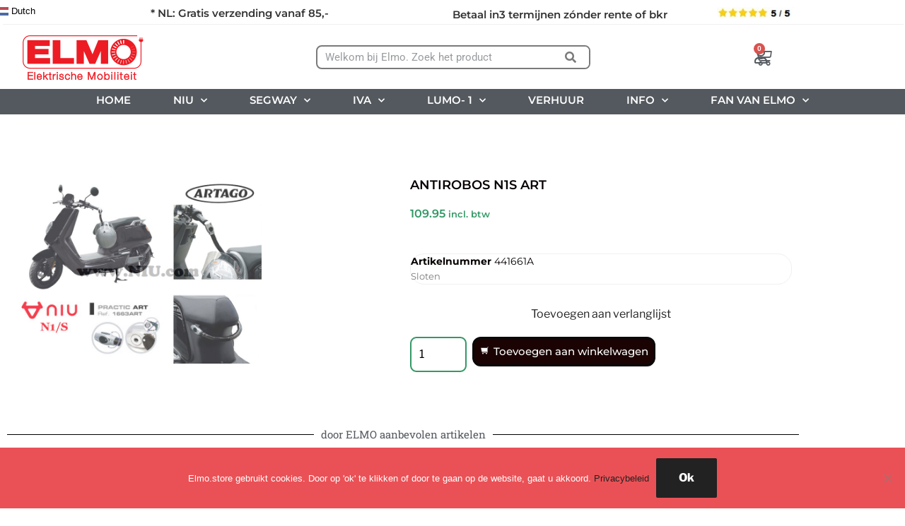

--- FILE ---
content_type: text/html; charset=UTF-8
request_url: https://www.elmo.store/product/antirrobos-n1s-art/
body_size: 43056
content:
<!DOCTYPE html>
<html lang="nl-NL">
<head>
<meta charset="UTF-8">
<meta name="viewport" content="width=device-width, initial-scale=1.0, viewport-fit=cover" />						<script>document.documentElement.className = document.documentElement.className + ' yes-js js_active js'</script>
<script>
(function(html){html.className = html.className.replace(/\bno-js\b/,'js')})(document.documentElement);
//# sourceURL=twentyseventeen_javascript_detection
</script>
<title>ANTIROBOS N1S ART &#8211; Elmo.store</title>
<meta name='robots' content='max-image-preview:large' />
<script>window._wca = window._wca || [];</script>
<link rel='dns-prefetch' href='//cdn.jsdelivr.net' />
<link rel='dns-prefetch' href='//stats.wp.com' />
<link rel="alternate" type="application/rss+xml" title="Elmo.store &raquo; feed" href="https://www.elmo.store/feed/" />
<link rel="alternate" type="application/rss+xml" title="Elmo.store &raquo; reacties feed" href="https://www.elmo.store/comments/feed/" />
<link rel="alternate" title="oEmbed (JSON)" type="application/json+oembed" href="https://www.elmo.store/wp-json/oembed/1.0/embed?url=https%3A%2F%2Fwww.elmo.store%2Fproduct%2Fantirrobos-n1s-art%2F" />
<link rel="alternate" title="oEmbed (XML)" type="text/xml+oembed" href="https://www.elmo.store/wp-json/oembed/1.0/embed?url=https%3A%2F%2Fwww.elmo.store%2Fproduct%2Fantirrobos-n1s-art%2F&#038;format=xml" />
<style id='wp-img-auto-sizes-contain-inline-css'>
img:is([sizes=auto i],[sizes^="auto," i]){contain-intrinsic-size:3000px 1500px}
/*# sourceURL=wp-img-auto-sizes-contain-inline-css */
</style>
<!-- <link rel='stylesheet' id='wp-block-library-css' href='https://www.elmo.store/wp-includes/css/dist/block-library/style.min.css?ver=6.9' media='all' /> -->
<link rel="stylesheet" type="text/css" href="//www.elmo.store/wp-content/cache/wpfc-minified/141rihjf/fjcio.css" media="all"/>
<style id='wp-block-library-theme-inline-css'>
.wp-block-audio :where(figcaption){color:#555;font-size:13px;text-align:center}.is-dark-theme .wp-block-audio :where(figcaption){color:#ffffffa6}.wp-block-audio{margin:0 0 1em}.wp-block-code{border:1px solid #ccc;border-radius:4px;font-family:Menlo,Consolas,monaco,monospace;padding:.8em 1em}.wp-block-embed :where(figcaption){color:#555;font-size:13px;text-align:center}.is-dark-theme .wp-block-embed :where(figcaption){color:#ffffffa6}.wp-block-embed{margin:0 0 1em}.blocks-gallery-caption{color:#555;font-size:13px;text-align:center}.is-dark-theme .blocks-gallery-caption{color:#ffffffa6}:root :where(.wp-block-image figcaption){color:#555;font-size:13px;text-align:center}.is-dark-theme :root :where(.wp-block-image figcaption){color:#ffffffa6}.wp-block-image{margin:0 0 1em}.wp-block-pullquote{border-bottom:4px solid;border-top:4px solid;color:currentColor;margin-bottom:1.75em}.wp-block-pullquote :where(cite),.wp-block-pullquote :where(footer),.wp-block-pullquote__citation{color:currentColor;font-size:.8125em;font-style:normal;text-transform:uppercase}.wp-block-quote{border-left:.25em solid;margin:0 0 1.75em;padding-left:1em}.wp-block-quote cite,.wp-block-quote footer{color:currentColor;font-size:.8125em;font-style:normal;position:relative}.wp-block-quote:where(.has-text-align-right){border-left:none;border-right:.25em solid;padding-left:0;padding-right:1em}.wp-block-quote:where(.has-text-align-center){border:none;padding-left:0}.wp-block-quote.is-large,.wp-block-quote.is-style-large,.wp-block-quote:where(.is-style-plain){border:none}.wp-block-search .wp-block-search__label{font-weight:700}.wp-block-search__button{border:1px solid #ccc;padding:.375em .625em}:where(.wp-block-group.has-background){padding:1.25em 2.375em}.wp-block-separator.has-css-opacity{opacity:.4}.wp-block-separator{border:none;border-bottom:2px solid;margin-left:auto;margin-right:auto}.wp-block-separator.has-alpha-channel-opacity{opacity:1}.wp-block-separator:not(.is-style-wide):not(.is-style-dots){width:100px}.wp-block-separator.has-background:not(.is-style-dots){border-bottom:none;height:1px}.wp-block-separator.has-background:not(.is-style-wide):not(.is-style-dots){height:2px}.wp-block-table{margin:0 0 1em}.wp-block-table td,.wp-block-table th{word-break:normal}.wp-block-table :where(figcaption){color:#555;font-size:13px;text-align:center}.is-dark-theme .wp-block-table :where(figcaption){color:#ffffffa6}.wp-block-video :where(figcaption){color:#555;font-size:13px;text-align:center}.is-dark-theme .wp-block-video :where(figcaption){color:#ffffffa6}.wp-block-video{margin:0 0 1em}:root :where(.wp-block-template-part.has-background){margin-bottom:0;margin-top:0;padding:1.25em 2.375em}
/*# sourceURL=/wp-includes/css/dist/block-library/theme.min.css */
</style>
<style id='classic-theme-styles-inline-css'>
/*! This file is auto-generated */
.wp-block-button__link{color:#fff;background-color:#32373c;border-radius:9999px;box-shadow:none;text-decoration:none;padding:calc(.667em + 2px) calc(1.333em + 2px);font-size:1.125em}.wp-block-file__button{background:#32373c;color:#fff;text-decoration:none}
/*# sourceURL=/wp-includes/css/classic-themes.min.css */
</style>
<!-- <link rel='stylesheet' id='mediaelement-css' href='https://www.elmo.store/wp-includes/js/mediaelement/mediaelementplayer-legacy.min.css?ver=4.2.17' media='all' /> -->
<!-- <link rel='stylesheet' id='wp-mediaelement-css' href='https://www.elmo.store/wp-includes/js/mediaelement/wp-mediaelement.min.css?ver=6.9' media='all' /> -->
<link rel="stylesheet" type="text/css" href="//www.elmo.store/wp-content/cache/wpfc-minified/keicg8pw/fjcio.css" media="all"/>
<style id='jetpack-sharing-buttons-style-inline-css'>
.jetpack-sharing-buttons__services-list{display:flex;flex-direction:row;flex-wrap:wrap;gap:0;list-style-type:none;margin:5px;padding:0}.jetpack-sharing-buttons__services-list.has-small-icon-size{font-size:12px}.jetpack-sharing-buttons__services-list.has-normal-icon-size{font-size:16px}.jetpack-sharing-buttons__services-list.has-large-icon-size{font-size:24px}.jetpack-sharing-buttons__services-list.has-huge-icon-size{font-size:36px}@media print{.jetpack-sharing-buttons__services-list{display:none!important}}.editor-styles-wrapper .wp-block-jetpack-sharing-buttons{gap:0;padding-inline-start:0}ul.jetpack-sharing-buttons__services-list.has-background{padding:1.25em 2.375em}
/*# sourceURL=https://www.elmo.store/wp-content/plugins/jetpack/_inc/blocks/sharing-buttons/view.css */
</style>
<style id='joinchat-button-style-inline-css'>
.wp-block-joinchat-button{border:none!important;text-align:center}.wp-block-joinchat-button figure{display:table;margin:0 auto;padding:0}.wp-block-joinchat-button figcaption{font:normal normal 400 .6em/2em var(--wp--preset--font-family--system-font,sans-serif);margin:0;padding:0}.wp-block-joinchat-button .joinchat-button__qr{background-color:#fff;border:6px solid #25d366;border-radius:30px;box-sizing:content-box;display:block;height:200px;margin:auto;overflow:hidden;padding:10px;width:200px}.wp-block-joinchat-button .joinchat-button__qr canvas,.wp-block-joinchat-button .joinchat-button__qr img{display:block;margin:auto}.wp-block-joinchat-button .joinchat-button__link{align-items:center;background-color:#25d366;border:6px solid #25d366;border-radius:30px;display:inline-flex;flex-flow:row nowrap;justify-content:center;line-height:1.25em;margin:0 auto;text-decoration:none}.wp-block-joinchat-button .joinchat-button__link:before{background:transparent var(--joinchat-ico) no-repeat center;background-size:100%;content:"";display:block;height:1.5em;margin:-.75em .75em -.75em 0;width:1.5em}.wp-block-joinchat-button figure+.joinchat-button__link{margin-top:10px}@media (orientation:landscape)and (min-height:481px),(orientation:portrait)and (min-width:481px){.wp-block-joinchat-button.joinchat-button--qr-only figure+.joinchat-button__link{display:none}}@media (max-width:480px),(orientation:landscape)and (max-height:480px){.wp-block-joinchat-button figure{display:none}}
/*# sourceURL=https://www.elmo.store/wp-content/plugins/creame-whatsapp-me/gutenberg/build/style-index.css */
</style>
<!-- <link rel='stylesheet' id='jquery-selectBox-css' href='https://www.elmo.store/wp-content/plugins/yith-woocommerce-wishlist/assets/css/jquery.selectBox.css?ver=1.2.0' media='all' /> -->
<!-- <link rel='stylesheet' id='woocommerce_prettyPhoto_css-css' href='//www.elmo.store/wp-content/plugins/woocommerce/assets/css/prettyPhoto.css?ver=3.1.6' media='all' /> -->
<!-- <link rel='stylesheet' id='yith-wcwl-main-css' href='https://www.elmo.store/wp-content/plugins/yith-woocommerce-wishlist/assets/css/style.css?ver=4.11.0' media='all' /> -->
<link rel="stylesheet" type="text/css" href="//www.elmo.store/wp-content/cache/wpfc-minified/8n3t4cmu/fjcio.css" media="all"/>
<style id='yith-wcwl-main-inline-css'>
:root { --add-to-wishlist-icon-color: #000000; --added-to-wishlist-icon-color: #000000; --color-add-to-wishlist-background: rgba(250,249,249,0.08); --color-add-to-wishlist-text: #100d0d; --color-add-to-wishlist-border: #333333; --color-add-to-wishlist-background-hover: rgba(206,201,196,0.64); --color-add-to-wishlist-text-hover: #14120f; --color-add-to-wishlist-border-hover: #333333; --rounded-corners-radius: 1px; --color-add-to-cart-background: rgba(252,252,252,0.02); --color-add-to-cart-text: #eb2f09; --color-add-to-cart-border: #333333; --color-add-to-cart-background-hover: rgba(252,252,252,0.02); --color-add-to-cart-text-hover: #0a930a; --color-add-to-cart-border-hover: #4F4F4F; --add-to-cart-rounded-corners-radius: 3px; --color-button-style-1-background: rgba(253,251,251,0); --color-button-style-1-text: rgb(14,11,11); --color-button-style-1-border: #333333; --color-button-style-1-background-hover: #4F4F4F; --color-button-style-1-text-hover: #FFFFFF; --color-button-style-1-border-hover: #4F4F4F; --color-button-style-2-background: rgb(79,79,79); --color-button-style-2-text: #FFFFFF; --color-button-style-2-border: #333333; --color-button-style-2-background-hover: #4F4F4F; --color-button-style-2-text-hover: #FFFFFF; --color-button-style-2-border-hover: #4F4F4F; --color-wishlist-table-background: #FFFFFF; --color-wishlist-table-text: #6d6c6c; --color-wishlist-table-border: #FFFFFF; --color-headers-background: #F4F4F4; --color-share-button-color: rgb(249,46,46); --color-share-button-color-hover: rgb(10,147,10); --color-fb-button-background: #39599E; --color-fb-button-background-hover: #595A5A; --color-tw-button-background: #45AFE2; --color-tw-button-background-hover: #595A5A; --color-pr-button-background: #AB2E31; --color-pr-button-background-hover: #595A5A; --color-em-button-background: #FBB102; --color-em-button-background-hover: #595A5A; --color-wa-button-background: #00A901; --color-wa-button-background-hover: #595A5A; --feedback-duration: 3s } 
:root { --add-to-wishlist-icon-color: #000000; --added-to-wishlist-icon-color: #000000; --color-add-to-wishlist-background: rgba(250,249,249,0.08); --color-add-to-wishlist-text: #100d0d; --color-add-to-wishlist-border: #333333; --color-add-to-wishlist-background-hover: rgba(206,201,196,0.64); --color-add-to-wishlist-text-hover: #14120f; --color-add-to-wishlist-border-hover: #333333; --rounded-corners-radius: 1px; --color-add-to-cart-background: rgba(252,252,252,0.02); --color-add-to-cart-text: #eb2f09; --color-add-to-cart-border: #333333; --color-add-to-cart-background-hover: rgba(252,252,252,0.02); --color-add-to-cart-text-hover: #0a930a; --color-add-to-cart-border-hover: #4F4F4F; --add-to-cart-rounded-corners-radius: 3px; --color-button-style-1-background: rgba(253,251,251,0); --color-button-style-1-text: rgb(14,11,11); --color-button-style-1-border: #333333; --color-button-style-1-background-hover: #4F4F4F; --color-button-style-1-text-hover: #FFFFFF; --color-button-style-1-border-hover: #4F4F4F; --color-button-style-2-background: rgb(79,79,79); --color-button-style-2-text: #FFFFFF; --color-button-style-2-border: #333333; --color-button-style-2-background-hover: #4F4F4F; --color-button-style-2-text-hover: #FFFFFF; --color-button-style-2-border-hover: #4F4F4F; --color-wishlist-table-background: #FFFFFF; --color-wishlist-table-text: #6d6c6c; --color-wishlist-table-border: #FFFFFF; --color-headers-background: #F4F4F4; --color-share-button-color: rgb(249,46,46); --color-share-button-color-hover: rgb(10,147,10); --color-fb-button-background: #39599E; --color-fb-button-background-hover: #595A5A; --color-tw-button-background: #45AFE2; --color-tw-button-background-hover: #595A5A; --color-pr-button-background: #AB2E31; --color-pr-button-background-hover: #595A5A; --color-em-button-background: #FBB102; --color-em-button-background-hover: #595A5A; --color-wa-button-background: #00A901; --color-wa-button-background-hover: #595A5A; --feedback-duration: 3s } 
/*# sourceURL=yith-wcwl-main-inline-css */
</style>
<style id='global-styles-inline-css'>
:root{--wp--preset--aspect-ratio--square: 1;--wp--preset--aspect-ratio--4-3: 4/3;--wp--preset--aspect-ratio--3-4: 3/4;--wp--preset--aspect-ratio--3-2: 3/2;--wp--preset--aspect-ratio--2-3: 2/3;--wp--preset--aspect-ratio--16-9: 16/9;--wp--preset--aspect-ratio--9-16: 9/16;--wp--preset--color--black: #000000;--wp--preset--color--cyan-bluish-gray: #abb8c3;--wp--preset--color--white: #ffffff;--wp--preset--color--pale-pink: #f78da7;--wp--preset--color--vivid-red: #cf2e2e;--wp--preset--color--luminous-vivid-orange: #ff6900;--wp--preset--color--luminous-vivid-amber: #fcb900;--wp--preset--color--light-green-cyan: #7bdcb5;--wp--preset--color--vivid-green-cyan: #00d084;--wp--preset--color--pale-cyan-blue: #8ed1fc;--wp--preset--color--vivid-cyan-blue: #0693e3;--wp--preset--color--vivid-purple: #9b51e0;--wp--preset--gradient--vivid-cyan-blue-to-vivid-purple: linear-gradient(135deg,rgb(6,147,227) 0%,rgb(155,81,224) 100%);--wp--preset--gradient--light-green-cyan-to-vivid-green-cyan: linear-gradient(135deg,rgb(122,220,180) 0%,rgb(0,208,130) 100%);--wp--preset--gradient--luminous-vivid-amber-to-luminous-vivid-orange: linear-gradient(135deg,rgb(252,185,0) 0%,rgb(255,105,0) 100%);--wp--preset--gradient--luminous-vivid-orange-to-vivid-red: linear-gradient(135deg,rgb(255,105,0) 0%,rgb(207,46,46) 100%);--wp--preset--gradient--very-light-gray-to-cyan-bluish-gray: linear-gradient(135deg,rgb(238,238,238) 0%,rgb(169,184,195) 100%);--wp--preset--gradient--cool-to-warm-spectrum: linear-gradient(135deg,rgb(74,234,220) 0%,rgb(151,120,209) 20%,rgb(207,42,186) 40%,rgb(238,44,130) 60%,rgb(251,105,98) 80%,rgb(254,248,76) 100%);--wp--preset--gradient--blush-light-purple: linear-gradient(135deg,rgb(255,206,236) 0%,rgb(152,150,240) 100%);--wp--preset--gradient--blush-bordeaux: linear-gradient(135deg,rgb(254,205,165) 0%,rgb(254,45,45) 50%,rgb(107,0,62) 100%);--wp--preset--gradient--luminous-dusk: linear-gradient(135deg,rgb(255,203,112) 0%,rgb(199,81,192) 50%,rgb(65,88,208) 100%);--wp--preset--gradient--pale-ocean: linear-gradient(135deg,rgb(255,245,203) 0%,rgb(182,227,212) 50%,rgb(51,167,181) 100%);--wp--preset--gradient--electric-grass: linear-gradient(135deg,rgb(202,248,128) 0%,rgb(113,206,126) 100%);--wp--preset--gradient--midnight: linear-gradient(135deg,rgb(2,3,129) 0%,rgb(40,116,252) 100%);--wp--preset--font-size--small: 13px;--wp--preset--font-size--medium: 20px;--wp--preset--font-size--large: 36px;--wp--preset--font-size--x-large: 42px;--wp--preset--spacing--20: 0.44rem;--wp--preset--spacing--30: 0.67rem;--wp--preset--spacing--40: 1rem;--wp--preset--spacing--50: 1.5rem;--wp--preset--spacing--60: 2.25rem;--wp--preset--spacing--70: 3.38rem;--wp--preset--spacing--80: 5.06rem;--wp--preset--shadow--natural: 6px 6px 9px rgba(0, 0, 0, 0.2);--wp--preset--shadow--deep: 12px 12px 50px rgba(0, 0, 0, 0.4);--wp--preset--shadow--sharp: 6px 6px 0px rgba(0, 0, 0, 0.2);--wp--preset--shadow--outlined: 6px 6px 0px -3px rgb(255, 255, 255), 6px 6px rgb(0, 0, 0);--wp--preset--shadow--crisp: 6px 6px 0px rgb(0, 0, 0);}:where(.is-layout-flex){gap: 0.5em;}:where(.is-layout-grid){gap: 0.5em;}body .is-layout-flex{display: flex;}.is-layout-flex{flex-wrap: wrap;align-items: center;}.is-layout-flex > :is(*, div){margin: 0;}body .is-layout-grid{display: grid;}.is-layout-grid > :is(*, div){margin: 0;}:where(.wp-block-columns.is-layout-flex){gap: 2em;}:where(.wp-block-columns.is-layout-grid){gap: 2em;}:where(.wp-block-post-template.is-layout-flex){gap: 1.25em;}:where(.wp-block-post-template.is-layout-grid){gap: 1.25em;}.has-black-color{color: var(--wp--preset--color--black) !important;}.has-cyan-bluish-gray-color{color: var(--wp--preset--color--cyan-bluish-gray) !important;}.has-white-color{color: var(--wp--preset--color--white) !important;}.has-pale-pink-color{color: var(--wp--preset--color--pale-pink) !important;}.has-vivid-red-color{color: var(--wp--preset--color--vivid-red) !important;}.has-luminous-vivid-orange-color{color: var(--wp--preset--color--luminous-vivid-orange) !important;}.has-luminous-vivid-amber-color{color: var(--wp--preset--color--luminous-vivid-amber) !important;}.has-light-green-cyan-color{color: var(--wp--preset--color--light-green-cyan) !important;}.has-vivid-green-cyan-color{color: var(--wp--preset--color--vivid-green-cyan) !important;}.has-pale-cyan-blue-color{color: var(--wp--preset--color--pale-cyan-blue) !important;}.has-vivid-cyan-blue-color{color: var(--wp--preset--color--vivid-cyan-blue) !important;}.has-vivid-purple-color{color: var(--wp--preset--color--vivid-purple) !important;}.has-black-background-color{background-color: var(--wp--preset--color--black) !important;}.has-cyan-bluish-gray-background-color{background-color: var(--wp--preset--color--cyan-bluish-gray) !important;}.has-white-background-color{background-color: var(--wp--preset--color--white) !important;}.has-pale-pink-background-color{background-color: var(--wp--preset--color--pale-pink) !important;}.has-vivid-red-background-color{background-color: var(--wp--preset--color--vivid-red) !important;}.has-luminous-vivid-orange-background-color{background-color: var(--wp--preset--color--luminous-vivid-orange) !important;}.has-luminous-vivid-amber-background-color{background-color: var(--wp--preset--color--luminous-vivid-amber) !important;}.has-light-green-cyan-background-color{background-color: var(--wp--preset--color--light-green-cyan) !important;}.has-vivid-green-cyan-background-color{background-color: var(--wp--preset--color--vivid-green-cyan) !important;}.has-pale-cyan-blue-background-color{background-color: var(--wp--preset--color--pale-cyan-blue) !important;}.has-vivid-cyan-blue-background-color{background-color: var(--wp--preset--color--vivid-cyan-blue) !important;}.has-vivid-purple-background-color{background-color: var(--wp--preset--color--vivid-purple) !important;}.has-black-border-color{border-color: var(--wp--preset--color--black) !important;}.has-cyan-bluish-gray-border-color{border-color: var(--wp--preset--color--cyan-bluish-gray) !important;}.has-white-border-color{border-color: var(--wp--preset--color--white) !important;}.has-pale-pink-border-color{border-color: var(--wp--preset--color--pale-pink) !important;}.has-vivid-red-border-color{border-color: var(--wp--preset--color--vivid-red) !important;}.has-luminous-vivid-orange-border-color{border-color: var(--wp--preset--color--luminous-vivid-orange) !important;}.has-luminous-vivid-amber-border-color{border-color: var(--wp--preset--color--luminous-vivid-amber) !important;}.has-light-green-cyan-border-color{border-color: var(--wp--preset--color--light-green-cyan) !important;}.has-vivid-green-cyan-border-color{border-color: var(--wp--preset--color--vivid-green-cyan) !important;}.has-pale-cyan-blue-border-color{border-color: var(--wp--preset--color--pale-cyan-blue) !important;}.has-vivid-cyan-blue-border-color{border-color: var(--wp--preset--color--vivid-cyan-blue) !important;}.has-vivid-purple-border-color{border-color: var(--wp--preset--color--vivid-purple) !important;}.has-vivid-cyan-blue-to-vivid-purple-gradient-background{background: var(--wp--preset--gradient--vivid-cyan-blue-to-vivid-purple) !important;}.has-light-green-cyan-to-vivid-green-cyan-gradient-background{background: var(--wp--preset--gradient--light-green-cyan-to-vivid-green-cyan) !important;}.has-luminous-vivid-amber-to-luminous-vivid-orange-gradient-background{background: var(--wp--preset--gradient--luminous-vivid-amber-to-luminous-vivid-orange) !important;}.has-luminous-vivid-orange-to-vivid-red-gradient-background{background: var(--wp--preset--gradient--luminous-vivid-orange-to-vivid-red) !important;}.has-very-light-gray-to-cyan-bluish-gray-gradient-background{background: var(--wp--preset--gradient--very-light-gray-to-cyan-bluish-gray) !important;}.has-cool-to-warm-spectrum-gradient-background{background: var(--wp--preset--gradient--cool-to-warm-spectrum) !important;}.has-blush-light-purple-gradient-background{background: var(--wp--preset--gradient--blush-light-purple) !important;}.has-blush-bordeaux-gradient-background{background: var(--wp--preset--gradient--blush-bordeaux) !important;}.has-luminous-dusk-gradient-background{background: var(--wp--preset--gradient--luminous-dusk) !important;}.has-pale-ocean-gradient-background{background: var(--wp--preset--gradient--pale-ocean) !important;}.has-electric-grass-gradient-background{background: var(--wp--preset--gradient--electric-grass) !important;}.has-midnight-gradient-background{background: var(--wp--preset--gradient--midnight) !important;}.has-small-font-size{font-size: var(--wp--preset--font-size--small) !important;}.has-medium-font-size{font-size: var(--wp--preset--font-size--medium) !important;}.has-large-font-size{font-size: var(--wp--preset--font-size--large) !important;}.has-x-large-font-size{font-size: var(--wp--preset--font-size--x-large) !important;}
:where(.wp-block-post-template.is-layout-flex){gap: 1.25em;}:where(.wp-block-post-template.is-layout-grid){gap: 1.25em;}
:where(.wp-block-term-template.is-layout-flex){gap: 1.25em;}:where(.wp-block-term-template.is-layout-grid){gap: 1.25em;}
:where(.wp-block-columns.is-layout-flex){gap: 2em;}:where(.wp-block-columns.is-layout-grid){gap: 2em;}
:root :where(.wp-block-pullquote){font-size: 1.5em;line-height: 1.6;}
/*# sourceURL=global-styles-inline-css */
</style>
<!-- <link rel='stylesheet' id='contact-form-7-css' href='https://www.elmo.store/wp-content/plugins/contact-form-7/includes/css/styles.css?ver=6.1.4' media='all' /> -->
<!-- <link rel='stylesheet' id='cookie-notice-front-css' href='https://www.elmo.store/wp-content/plugins/cookie-notice/css/front.min.css?ver=2.5.11' media='all' /> -->
<!-- <link rel='stylesheet' id='in3-styles-css' href='https://www.elmo.store/wp-content/plugins/in3-marketing/assets/css/frontend.css?ver=1.3.0' media='all' /> -->
<!-- <link rel='stylesheet' id='photoswipe-css' href='https://www.elmo.store/wp-content/plugins/woocommerce/assets/css/photoswipe/photoswipe.min.css?ver=10.4.3' media='all' /> -->
<!-- <link rel='stylesheet' id='photoswipe-default-skin-css' href='https://www.elmo.store/wp-content/plugins/woocommerce/assets/css/photoswipe/default-skin/default-skin.min.css?ver=10.4.3' media='all' /> -->
<!-- <link rel='stylesheet' id='woocommerce-layout-css' href='https://www.elmo.store/wp-content/plugins/woocommerce/assets/css/woocommerce-layout.css?ver=10.4.3' media='all' /> -->
<link rel="stylesheet" type="text/css" href="//www.elmo.store/wp-content/cache/wpfc-minified/2dh06lro/fjckb.css" media="all"/>
<style id='woocommerce-layout-inline-css'>
.infinite-scroll .woocommerce-pagination {
display: none;
}
/*# sourceURL=woocommerce-layout-inline-css */
</style>
<!-- <link rel='stylesheet' id='woocommerce-smallscreen-css' href='https://www.elmo.store/wp-content/plugins/woocommerce/assets/css/woocommerce-smallscreen.css?ver=10.4.3' media='only screen and (max-width: 768px)' /> -->
<link rel="stylesheet" type="text/css" href="//www.elmo.store/wp-content/cache/wpfc-minified/mcffo1nu/fjcio.css" media="only screen and (max-width: 768px)"/>
<!-- <link rel='stylesheet' id='woocommerce-general-css' href='//www.elmo.store/wp-content/plugins/woocommerce/assets/css/twenty-seventeen.css?ver=10.4.3' media='all' /> -->
<link rel="stylesheet" type="text/css" href="//www.elmo.store/wp-content/cache/wpfc-minified/d484v4pl/fjcio.css" media="all"/>
<style id='woocommerce-inline-inline-css'>
.woocommerce form .form-row .required { visibility: visible; }
/*# sourceURL=woocommerce-inline-inline-css */
</style>
<!-- <link rel='stylesheet' id='wooaddtocart-css-css' href='https://www.elmo.store/wp-content/plugins/add-to-cart-button-customizations/src/public/css/woo-add-to-cart.css?ver=2.0.3' media='all' /> -->
<link rel="stylesheet" type="text/css" href="//www.elmo.store/wp-content/cache/wpfc-minified/kc7y9ftc/fjcio.css" media="all"/>
<style id='wooaddtocart-css-inline-css'>
button.wc-block-components-product-button__button.add_to_cart_button.wooaddtocart-custom-css,
.wooaddtocart-custom-css {
transition: 0.3s;
background:#1b0303 !important; color:#ffffff !important; 
border-style: solid !important;
border-width: 3px !important;
border-color: #0a0909 !important;
border-radius:12px !important; font-size:15px !important; }
button.wc-block-components-product-button__button.add_to_cart_button.wooaddtocart-custom-css:hover,
.wooaddtocart-custom-css:hover {
background:#1b0303 !important; color:#ffffff !important; }
.wooaddtocart-cart-arrow-down:before { content: "\61"; }
.wooaddtocart-cart-plus:before { content: "\62"; }
.wooaddtocart-bag:before { content: "\63"; }
.wooaddtocart-caddie-shop-shopping-streamline:before { content: "\64"; }
.wooaddtocart-caddie-shopping-streamline:before { content: "\65"; }
.wooaddtocart-cart-shopping-1:before { content: "\66"; }
.wooaddtocart-shopping-cart:before { content: "\67"; }
.wooaddtocart-bag-1:before { content: "\68"; }
.wooaddtocart-basket:before { content: "\69"; }
.wooaddtocart-grocery:before { content: "\6a"; }
/*# sourceURL=wooaddtocart-css-inline-css */
</style>
<!-- <link rel='stylesheet' id='sendcloud-checkout-css-css' href='https://www.elmo.store/wp-content/plugins/sendcloud-shipping/resources/css/sendcloud-checkout.css?ver=2.4.5' media='all' /> -->
<!-- <link rel='stylesheet' id='yith_wcbm_badge_style-css' href='https://www.elmo.store/wp-content/plugins/yith-woocommerce-badges-management/assets/css/frontend.css?ver=3.21.0' media='all' /> -->
<link rel="stylesheet" type="text/css" href="//www.elmo.store/wp-content/cache/wpfc-minified/f1m0nnc6/fjcio.css" media="all"/>
<style id='yith_wcbm_badge_style-inline-css'>
.yith-wcbm-badge.yith-wcbm-badge-text.yith-wcbm-badge-6445 {
top: 0; right: 0; 
-ms-transform: ; 
-webkit-transform: ; 
transform: ;
padding: 0px 0px 0px 0px;
background-color:#F9F5F500; border-radius: 0px 0px 0px 0px; width:150px; height:30px;
}.yith-wcbm-badge.yith-wcbm-badge-text.yith-wcbm-badge-6913 {
top: 0; left: 50%; 
-ms-transform: translateX(-50%); 
-webkit-transform: translateX(-50%); 
transform: translateX(-50%);
padding: 0px 0px 0px 0px;
background-color:#dd3333; border-radius: 0px 0px 0px 0px; width:80px; height:30px;
}.yith-wcbm-badge.yith-wcbm-badge-text.yith-wcbm-badge-16865 {
bottom: 0; left: 50%; 
-ms-transform: translateX(-50%); 
-webkit-transform: translateX(-50%); 
transform: translateX(-50%);
padding: 0px 0px 0px 0px;
background-color:#f92929; border-radius: 4px 4px 4px 4px; width:96px; height:20px;
}.yith-wcbm-badge.yith-wcbm-badge-text.yith-wcbm-badge-8524 {
top: 0; left: 0; 
-ms-transform: ; 
-webkit-transform: ; 
transform: ;
padding: 0px 0px 0px 0px;
background-color:#dd3333; border-radius: 0px 0px 0px 0px; width:50px; height:20px;
}.yith-wcbm-badge.yith-wcbm-badge-text.yith-wcbm-badge-15497 {
top: 0; right: 0; 
-ms-transform: ; 
-webkit-transform: ; 
transform: ;
padding: 0px 0px 0px 0px;
background-color:#f92929; border-radius: px px px px; width:106px; height:76px;
}.yith-wcbm-badge.yith-wcbm-badge-text.yith-wcbm-badge-16872 {
bottom: 0; left: 50%; 
-ms-transform: translateX(-50%); 
-webkit-transform: translateX(-50%); 
transform: translateX(-50%);
padding: 0px 0px 0px 0px;
background-color:#f92929; border-radius: 7px 7px 7px 7px; width:86px; height:35px;
}
/*# sourceURL=yith_wcbm_badge_style-inline-css */
</style>
<!-- <link rel='stylesheet' id='yith-gfont-open-sans-css' href='https://www.elmo.store/wp-content/plugins/yith-woocommerce-badges-management/assets/fonts/open-sans/style.css?ver=3.21.0' media='all' /> -->
<!-- <link rel='stylesheet' id='twentyseventeen-fonts-css' href='https://www.elmo.store/wp-content/themes/twentyseventeen/assets/fonts/font-libre-franklin.css?ver=20230328' media='all' /> -->
<!-- <link rel='stylesheet' id='twentyseventeen-style-css' href='https://www.elmo.store/wp-content/themes/twentyseventeen/style.css?ver=20251202' media='all' /> -->
<!-- <link rel='stylesheet' id='twentyseventeen-block-style-css' href='https://www.elmo.store/wp-content/themes/twentyseventeen/assets/css/blocks.css?ver=20240729' media='all' /> -->
<!-- <link rel='stylesheet' id='elementor-frontend-css' href='https://www.elmo.store/wp-content/plugins/elementor/assets/css/frontend.min.css?ver=3.34.1' media='all' /> -->
<!-- <link rel='stylesheet' id='widget-image-css' href='https://www.elmo.store/wp-content/plugins/elementor/assets/css/widget-image.min.css?ver=3.34.1' media='all' /> -->
<!-- <link rel='stylesheet' id='widget-search-form-css' href='https://www.elmo.store/wp-content/plugins/elementor-pro/assets/css/widget-search-form.min.css?ver=3.34.0' media='all' /> -->
<!-- <link rel='stylesheet' id='elementor-icons-shared-0-css' href='https://www.elmo.store/wp-content/plugins/elementor/assets/lib/font-awesome/css/fontawesome.min.css?ver=5.15.3' media='all' /> -->
<!-- <link rel='stylesheet' id='elementor-icons-fa-solid-css' href='https://www.elmo.store/wp-content/plugins/elementor/assets/lib/font-awesome/css/solid.min.css?ver=5.15.3' media='all' /> -->
<!-- <link rel='stylesheet' id='swiper-css' href='https://www.elmo.store/wp-content/plugins/elementor/assets/lib/swiper/v8/css/swiper.min.css?ver=8.4.5' media='all' /> -->
<!-- <link rel='stylesheet' id='e-swiper-css' href='https://www.elmo.store/wp-content/plugins/elementor/assets/css/conditionals/e-swiper.min.css?ver=3.34.1' media='all' /> -->
<!-- <link rel='stylesheet' id='widget-woocommerce-menu-cart-css' href='https://www.elmo.store/wp-content/plugins/elementor-pro/assets/css/widget-woocommerce-menu-cart.min.css?ver=3.34.0' media='all' /> -->
<!-- <link rel='stylesheet' id='widget-nav-menu-css' href='https://www.elmo.store/wp-content/plugins/elementor-pro/assets/css/widget-nav-menu.min.css?ver=3.34.0' media='all' /> -->
<!-- <link rel='stylesheet' id='widget-divider-css' href='https://www.elmo.store/wp-content/plugins/elementor/assets/css/widget-divider.min.css?ver=3.34.1' media='all' /> -->
<!-- <link rel='stylesheet' id='widget-spacer-css' href='https://www.elmo.store/wp-content/plugins/elementor/assets/css/widget-spacer.min.css?ver=3.34.1' media='all' /> -->
<!-- <link rel='stylesheet' id='widget-woocommerce-product-images-css' href='https://www.elmo.store/wp-content/plugins/elementor-pro/assets/css/widget-woocommerce-product-images.min.css?ver=3.34.0' media='all' /> -->
<!-- <link rel='stylesheet' id='widget-heading-css' href='https://www.elmo.store/wp-content/plugins/elementor/assets/css/widget-heading.min.css?ver=3.34.1' media='all' /> -->
<!-- <link rel='stylesheet' id='widget-woocommerce-product-price-css' href='https://www.elmo.store/wp-content/plugins/elementor-pro/assets/css/widget-woocommerce-product-price.min.css?ver=3.34.0' media='all' /> -->
<!-- <link rel='stylesheet' id='widget-woocommerce-product-meta-css' href='https://www.elmo.store/wp-content/plugins/elementor-pro/assets/css/widget-woocommerce-product-meta.min.css?ver=3.34.0' media='all' /> -->
<!-- <link rel='stylesheet' id='widget-woocommerce-product-data-tabs-css' href='https://www.elmo.store/wp-content/plugins/elementor-pro/assets/css/widget-woocommerce-product-data-tabs.min.css?ver=3.34.0' media='all' /> -->
<!-- <link rel='stylesheet' id='widget-woocommerce-product-add-to-cart-css' href='https://www.elmo.store/wp-content/plugins/elementor-pro/assets/css/widget-woocommerce-product-add-to-cart.min.css?ver=3.34.0' media='all' /> -->
<!-- <link rel='stylesheet' id='widget-woocommerce-products-css' href='https://www.elmo.store/wp-content/plugins/elementor-pro/assets/css/widget-woocommerce-products.min.css?ver=3.34.0' media='all' /> -->
<!-- <link rel='stylesheet' id='elementor-icons-css' href='https://www.elmo.store/wp-content/plugins/elementor/assets/lib/eicons/css/elementor-icons.min.css?ver=5.45.0' media='all' /> -->
<link rel="stylesheet" type="text/css" href="//www.elmo.store/wp-content/cache/wpfc-minified/8hz8gcen/fjcio.css" media="all"/>
<link rel='stylesheet' id='elementor-post-354-css' href='https://www.elmo.store/wp-content/uploads/elementor/css/post-354.css?ver=1768832217' media='all' />
<link rel='stylesheet' id='elementor-post-14692-css' href='https://www.elmo.store/wp-content/uploads/elementor/css/post-14692.css?ver=1768832218' media='all' />
<link rel='stylesheet' id='elementor-post-2439-css' href='https://www.elmo.store/wp-content/uploads/elementor/css/post-2439.css?ver=1768832218' media='all' />
<link rel='stylesheet' id='elementor-post-4688-css' href='https://www.elmo.store/wp-content/uploads/elementor/css/post-4688.css?ver=1768832267' media='all' />
<!-- <link rel='stylesheet' id='mollie-applepaydirect-css' href='https://www.elmo.store/wp-content/plugins/mollie-payments-for-woocommerce/public/css/mollie-applepaydirect.min.css?ver=1768832158' media='screen' /> -->
<link rel="stylesheet" type="text/css" href="//www.elmo.store/wp-content/cache/wpfc-minified/ccvllfb/fjcio.css" media="screen"/>
<!-- <link rel='stylesheet' id='tawcvs-frontend-css' href='https://www.elmo.store/wp-content/plugins/variation-swatches-for-woocommerce/assets/css/frontend.css?ver=2.2.5' media='all' /> -->
<!-- <link rel='stylesheet' id='vi-wpvs-frontend-style-css' href='https://www.elmo.store/wp-content/plugins/product-variations-swatches-for-woocommerce/assets/css/frontend-style.min.css?ver=1.1.14' media='all' /> -->
<link rel="stylesheet" type="text/css" href="//www.elmo.store/wp-content/cache/wpfc-minified/q6vj0swx/fjcio.css" media="all"/>
<style id='vi-wpvs-frontend-style-inline-css'>
.vi-wpvs-variation-wrap.vi-wpvs-variation-wrap-vi_wpvs_button_design .vi-wpvs-option-wrap{transition: all 30ms ease-in-out;}.vi-wpvs-variation-wrap.vi-wpvs-variation-wrap-vi_wpvs_button_design .vi-wpvs-variation-button-select,.vi-wpvs-variation-wrap.vi-wpvs-variation-wrap-vi_wpvs_button_design .vi-wpvs-option-wrap{padding:10px 20px;font-size:10px;border-radius:7px;}.vi-wpvs-variation-wrap.vi-wpvs-variation-wrap-vi_wpvs_button_design .vi-wpvs-option-wrap .vi-wpvs-option:not(.vi-wpvs-option-select){border-radius: inherit;}.vi-wpvs-variation-wrap.vi-wpvs-variation-wrap-image.vi-wpvs-variation-wrap-vi_wpvs_button_design .vi-wpvs-option-wrap ,.vi-wpvs-variation-wrap.vi-wpvs-variation-wrap-variation_img.vi-wpvs-variation-wrap-vi_wpvs_button_design .vi-wpvs-option-wrap ,.vi-wpvs-variation-wrap.vi-wpvs-variation-wrap-color.vi-wpvs-variation-wrap-vi_wpvs_button_design .vi-wpvs-option-wrap{width: 48px;height:48px;}.vi-wpvs-variation-wrap.vi-wpvs-variation-wrap-vi_wpvs_button_design .vi-wpvs-option-wrap.vi-wpvs-option-wrap-out-of-stock,.vi-wpvs-variation-wrap.vi-wpvs-variation-wrap-vi_wpvs_button_design .vi-wpvs-option-wrap.vi-wpvs-option-wrap-out-of-stock-attribute,.vi-wpvs-variation-wrap.vi-wpvs-variation-wrap-vi_wpvs_button_design .vi-wpvs-option-wrap.vi-wpvs-option-wrap-disable{opacity: 1;}.vi-wpvs-variation-wrap.vi-wpvs-variation-wrap-vi_wpvs_button_design .vi-wpvs-option-wrap.vi-wpvs-option-wrap-out-of-stock .vi-wpvs-option,.vi-wpvs-variation-wrap.vi-wpvs-variation-wrap-vi_wpvs_button_design .vi-wpvs-option-wrap.vi-wpvs-option-wrap-out-of-stock-attribute .vi-wpvs-option,.vi-wpvs-variation-wrap.vi-wpvs-variation-wrap-vi_wpvs_button_design .vi-wpvs-option-wrap.vi-wpvs-option-wrap-disable .vi-wpvs-option{opacity: .5;}.vi-wpvs-variation-wrap.vi-wpvs-variation-wrap-vi_wpvs_button_design .vi-wpvs-option-wrap.vi-wpvs-option-wrap-selected{box-shadow:  0 0 0 2px rgba(51, 153, 102, 1) inset;}.vi-wpvs-variation-wrap.vi-wpvs-variation-wrap-vi_wpvs_button_design .vi-wpvs-variation-wrap-select-wrap .vi-wpvs-option-wrap.vi-wpvs-option-wrap-selected{box-shadow:  0 0 0 2px rgba(51, 153, 102, 1);}.vi-wpvs-variation-wrap.vi-wpvs-variation-wrap-vi_wpvs_button_design .vi-wpvs-option-wrap.vi-wpvs-option-wrap-selected{color:rgba(255, 255, 255, 1);background:rgba(51, 153, 102, 1);border-radius:7px;}.vi-wpvs-variation-wrap.vi-wpvs-variation-wrap-vi_wpvs_button_design .vi-wpvs-option-wrap.vi-wpvs-option-wrap-selected .vi-wpvs-option{color:rgba(255, 255, 255, 1);}.vi-wpvs-variation-wrap.vi-wpvs-variation-wrap-vi_wpvs_button_design .vi-wpvs-option-wrap.vi-wpvs-option-wrap-hover{box-shadow:  0 0 0 1px rgba(33, 33, 33, 1) inset;}.vi-wpvs-variation-wrap.vi-wpvs-variation-wrap-vi_wpvs_button_design .vi-wpvs-variation-wrap-select-wrap .vi-wpvs-option-wrap.vi-wpvs-option-wrap-hover{box-shadow:  0 0 0 1px rgba(33, 33, 33, 1);}.vi-wpvs-variation-wrap.vi-wpvs-variation-wrap-vi_wpvs_button_design .vi-wpvs-option-wrap.vi-wpvs-option-wrap-hover{color:rgba(255, 255, 255, 1);background:rgba(33, 33, 33, 1);}.vi-wpvs-variation-wrap.vi-wpvs-variation-wrap-vi_wpvs_button_design .vi-wpvs-option-wrap.vi-wpvs-option-wrap-hover .vi-wpvs-option{color:rgba(255, 255, 255, 1);}.vi-wpvs-variation-wrap.vi-wpvs-variation-wrap-vi_wpvs_button_design .vi-wpvs-option-wrap.vi-wpvs-option-wrap-default{box-shadow:  0 0 0 2px #cccccc inset;}.vi-wpvs-variation-wrap.vi-wpvs-variation-wrap-vi_wpvs_button_design .vi-wpvs-variation-wrap-select-wrap .vi-wpvs-option-wrap.vi-wpvs-option-wrap-default{box-shadow:  0 0 0 2px #cccccc ;}.vi-wpvs-variation-wrap.vi-wpvs-variation-wrap-vi_wpvs_button_design .vi-wpvs-option-wrap.vi-wpvs-option-wrap-default{color:rgba(33, 33, 33, 1);background:#ffffff;border-radius:7px;}.vi-wpvs-variation-wrap.vi-wpvs-variation-wrap-vi_wpvs_button_design .vi-wpvs-option-wrap.vi-wpvs-option-wrap-default .vi-wpvs-option{color:rgba(33, 33, 33, 1);}.vi-wpvs-variation-wrap.vi-wpvs-variation-wrap-vi_wpvs_button_design .vi-wpvs-option-wrap .vi-wpvs-option-tooltip{min-width: 100px;height: auto;padding: 5px 8px;}.vi-wpvs-variation-wrap.vi-wpvs-variation-wrap-vi_wpvs_button_design .vi-wpvs-option-wrap .vi-wpvs-option-tooltip{font-size:18px;border-radius:3px;}.vi-wpvs-variation-wrap.vi-wpvs-variation-wrap-vi_wpvs_button_design .vi-wpvs-option-wrap .vi-wpvs-option-tooltip{color:#222222;background:#ffffff;}.vi-wpvs-variation-wrap.vi-wpvs-variation-wrap-vi_wpvs_button_design .vi-wpvs-option-wrap .vi-wpvs-option-tooltip::after{border-width: 5px;border-style: solid;margin-left: -5px;margin-top: -1px;border-color: #ffffff transparent transparent transparent;}.vi-wpvs-variation-wrap.vi-wpvs-variation-wrap-vi_wpvs_button_design .vi-wpvs-option-wrap .vi-wpvs-option-tooltip{border: 1px solid #cccccc;}.vi-wpvs-variation-wrap.vi-wpvs-variation-wrap-vi_wpvs_button_design .vi-wpvs-option-wrap .vi-wpvs-option-tooltip::before{border-width: 6px;border-style: solid;margin-left: -6px;border-color: #cccccc transparent transparent transparent;}@media screen and (max-width:600px){.vi-wpvs-variation-wrap.vi-wpvs-variation-wrap-vi_wpvs_button_design .vi-wpvs-variation-button-select,.vi-wpvs-variation-wrap.vi-wpvs-variation-wrap-vi_wpvs_button_design .vi-wpvs-option-wrap{font-size:8px;}.vi-wpvs-variation-wrap.vi-wpvs-variation-wrap-image.vi-wpvs-variation-wrap-vi_wpvs_button_design .vi-wpvs-option-wrap ,.vi-wpvs-variation-wrap.vi-wpvs-variation-wrap-variation_img.vi-wpvs-variation-wrap-vi_wpvs_button_design .vi-wpvs-option-wrap ,.vi-wpvs-variation-wrap.vi-wpvs-variation-wrap-color.vi-wpvs-variation-wrap-vi_wpvs_button_design .vi-wpvs-option-wrap{width: 40.8px;height:40.8px;}.vi-wpvs-variation-wrap.vi-wpvs-variation-wrap-vi_wpvs_button_design .vi-wpvs-option-wrap.vi-wpvs-option-wrap-selected{border-radius:5.95px;}}.vi-wpvs-variation-wrap.vi-wpvs-variation-wrap-vi_wpvs_color_design .vi-wpvs-option-wrap{transition: all 30ms ease-in-out;}.vi-wpvs-variation-wrap.vi-wpvs-variation-wrap-vi_wpvs_color_design .vi-wpvs-variation-button-select,.vi-wpvs-variation-wrap.vi-wpvs-variation-wrap-vi_wpvs_color_design .vi-wpvs-option-wrap{height:32px;width:32px;padding:10px;font-size:13px;border-radius:20px;}.vi-wpvs-variation-wrap.vi-wpvs-variation-wrap-vi_wpvs_color_design .vi-wpvs-option-wrap .vi-wpvs-option:not(.vi-wpvs-option-select){border-radius: inherit;}.vi-wpvs-variation-wrap.vi-wpvs-variation-wrap-vi_wpvs_color_design .vi-wpvs-option-wrap.vi-wpvs-option-wrap-out-of-stock,.vi-wpvs-variation-wrap.vi-wpvs-variation-wrap-vi_wpvs_color_design .vi-wpvs-option-wrap.vi-wpvs-option-wrap-out-of-stock-attribute,.vi-wpvs-variation-wrap.vi-wpvs-variation-wrap-vi_wpvs_color_design .vi-wpvs-option-wrap.vi-wpvs-option-wrap-disable{opacity: 1;}.vi-wpvs-variation-wrap.vi-wpvs-variation-wrap-vi_wpvs_color_design .vi-wpvs-option-wrap.vi-wpvs-option-wrap-out-of-stock .vi-wpvs-option,.vi-wpvs-variation-wrap.vi-wpvs-variation-wrap-vi_wpvs_color_design .vi-wpvs-option-wrap.vi-wpvs-option-wrap-out-of-stock-attribute .vi-wpvs-option,.vi-wpvs-variation-wrap.vi-wpvs-variation-wrap-vi_wpvs_color_design .vi-wpvs-option-wrap.vi-wpvs-option-wrap-disable .vi-wpvs-option{opacity: .5;}.vi-wpvs-variation-wrap.vi-wpvs-variation-wrap-vi_wpvs_color_design .vi-wpvs-option-wrap.vi-wpvs-option-wrap-selected{}.vi-wpvs-variation-wrap.vi-wpvs-variation-wrap-vi_wpvs_color_design .vi-wpvs-variation-wrap-select-wrap .vi-wpvs-option-wrap.vi-wpvs-option-wrap-selected{}.vi-wpvs-variation-wrap.vi-wpvs-variation-wrap-vi_wpvs_color_design .vi-wpvs-option-wrap.vi-wpvs-option-wrap-selected{background:rgba(0, 0, 0, 0.06);border-radius:20px;}.vi-wpvs-variation-wrap.vi-wpvs-variation-wrap-vi_wpvs_color_design .vi-wpvs-option-wrap.vi-wpvs-option-wrap-hover{}.vi-wpvs-variation-wrap.vi-wpvs-variation-wrap-vi_wpvs_color_design .vi-wpvs-variation-wrap-select-wrap .vi-wpvs-option-wrap.vi-wpvs-option-wrap-hover{}.vi-wpvs-variation-wrap.vi-wpvs-variation-wrap-vi_wpvs_color_design .vi-wpvs-option-wrap.vi-wpvs-option-wrap-hover{background:rgba(0, 0, 0, 0.06);border-radius:20px;}.vi-wpvs-variation-wrap.vi-wpvs-variation-wrap-vi_wpvs_color_design .vi-wpvs-option-wrap.vi-wpvs-option-wrap-default{box-shadow:  0px 4px 2px -2px rgba(238, 238, 238, 1);}.vi-wpvs-variation-wrap.vi-wpvs-variation-wrap-vi_wpvs_color_design .vi-wpvs-variation-wrap-select-wrap .vi-wpvs-option-wrap.vi-wpvs-option-wrap-default{box-shadow:  0px 4px 2px -2px rgba(238, 238, 238, 1);}.vi-wpvs-variation-wrap.vi-wpvs-variation-wrap-vi_wpvs_color_design .vi-wpvs-option-wrap.vi-wpvs-option-wrap-default{background:rgba(0, 0, 0, 0);border-radius:20px;}.vi-wpvs-variation-wrap.vi-wpvs-variation-wrap-vi_wpvs_color_design .vi-wpvs-option-wrap .vi-wpvs-option-tooltip{display: none;}@media screen and (max-width:600px){.vi-wpvs-variation-wrap.vi-wpvs-variation-wrap-vi_wpvs_color_design .vi-wpvs-variation-button-select,.vi-wpvs-variation-wrap.vi-wpvs-variation-wrap-vi_wpvs_color_design .vi-wpvs-option-wrap{width:27px;height:27px;font-size:11px;}.vi-wpvs-variation-wrap.vi-wpvs-variation-wrap-vi_wpvs_color_design .vi-wpvs-option-wrap.vi-wpvs-option-wrap-selected{border-radius:17px;}}.vi-wpvs-variation-wrap.vi-wpvs-variation-wrap-vi_wpvs_image_design .vi-wpvs-option-wrap{transition: all 30ms ease-in-out;}.vi-wpvs-variation-wrap.vi-wpvs-variation-wrap-vi_wpvs_image_design .vi-wpvs-variation-button-select,.vi-wpvs-variation-wrap.vi-wpvs-variation-wrap-vi_wpvs_image_design .vi-wpvs-option-wrap{height:50px;width:50px;padding:3px;font-size:13px;}.vi-wpvs-variation-wrap.vi-wpvs-variation-wrap-vi_wpvs_image_design .vi-wpvs-option-wrap .vi-wpvs-option:not(.vi-wpvs-option-select){border-radius: inherit;}.vi-wpvs-variation-wrap.vi-wpvs-variation-wrap-vi_wpvs_image_design .vi-wpvs-option-wrap.vi-wpvs-option-wrap-out-of-stock,.vi-wpvs-variation-wrap.vi-wpvs-variation-wrap-vi_wpvs_image_design .vi-wpvs-option-wrap.vi-wpvs-option-wrap-out-of-stock-attribute,.vi-wpvs-variation-wrap.vi-wpvs-variation-wrap-vi_wpvs_image_design .vi-wpvs-option-wrap.vi-wpvs-option-wrap-disable{opacity: 1;}.vi-wpvs-variation-wrap.vi-wpvs-variation-wrap-vi_wpvs_image_design .vi-wpvs-option-wrap.vi-wpvs-option-wrap-out-of-stock .vi-wpvs-option,.vi-wpvs-variation-wrap.vi-wpvs-variation-wrap-vi_wpvs_image_design .vi-wpvs-option-wrap.vi-wpvs-option-wrap-out-of-stock-attribute .vi-wpvs-option,.vi-wpvs-variation-wrap.vi-wpvs-variation-wrap-vi_wpvs_image_design .vi-wpvs-option-wrap.vi-wpvs-option-wrap-disable .vi-wpvs-option{opacity: .5;}.vi-wpvs-variation-wrap.vi-wpvs-variation-wrap-vi_wpvs_image_design .vi-wpvs-option-wrap.vi-wpvs-option-wrap-selected{box-shadow:  0 0 0 1px rgba(33, 33, 33, 1) inset;}.vi-wpvs-variation-wrap.vi-wpvs-variation-wrap-vi_wpvs_image_design .vi-wpvs-variation-wrap-select-wrap .vi-wpvs-option-wrap.vi-wpvs-option-wrap-selected{box-shadow:  0 0 0 1px rgba(33, 33, 33, 1);}.vi-wpvs-variation-wrap.vi-wpvs-variation-wrap-vi_wpvs_image_design .vi-wpvs-option-wrap.vi-wpvs-option-wrap-hover{box-shadow:  0 0 0 1px rgba(33, 33, 33, 1) inset;}.vi-wpvs-variation-wrap.vi-wpvs-variation-wrap-vi_wpvs_image_design .vi-wpvs-variation-wrap-select-wrap .vi-wpvs-option-wrap.vi-wpvs-option-wrap-hover{box-shadow:  0 0 0 1px rgba(33, 33, 33, 1);}.vi-wpvs-variation-wrap.vi-wpvs-variation-wrap-vi_wpvs_image_design .vi-wpvs-option-wrap.vi-wpvs-option-wrap-default{box-shadow:  0 0 0 1px rgba(238, 238, 238, 1) inset;}.vi-wpvs-variation-wrap.vi-wpvs-variation-wrap-vi_wpvs_image_design .vi-wpvs-variation-wrap-select-wrap .vi-wpvs-option-wrap.vi-wpvs-option-wrap-default{box-shadow:  0 0 0 1px rgba(238, 238, 238, 1) ;}.vi-wpvs-variation-wrap.vi-wpvs-variation-wrap-vi_wpvs_image_design .vi-wpvs-option-wrap.vi-wpvs-option-wrap-default{background:rgba(255, 255, 255, 1);}.vi-wpvs-variation-wrap.vi-wpvs-variation-wrap-vi_wpvs_image_design .vi-wpvs-option-wrap .vi-wpvs-option-tooltip{display: none;}@media screen and (max-width:600px){.vi-wpvs-variation-wrap.vi-wpvs-variation-wrap-vi_wpvs_image_design .vi-wpvs-variation-button-select,.vi-wpvs-variation-wrap.vi-wpvs-variation-wrap-vi_wpvs_image_design .vi-wpvs-option-wrap{width:42px;height:42px;font-size:11px;}}
/*# sourceURL=vi-wpvs-frontend-style-inline-css */
</style>
<!-- <link rel='stylesheet' id='elementor-gf-local-roboto-css' href='https://www.elmo.store/wp-content/uploads/elementor/google-fonts/css/roboto.css?ver=1746084191' media='all' /> -->
<!-- <link rel='stylesheet' id='elementor-gf-local-robotoslab-css' href='https://www.elmo.store/wp-content/uploads/elementor/google-fonts/css/robotoslab.css?ver=1746084193' media='all' /> -->
<!-- <link rel='stylesheet' id='elementor-gf-local-montserrat-css' href='https://www.elmo.store/wp-content/uploads/elementor/google-fonts/css/montserrat.css?ver=1746084197' media='all' /> -->
<!-- <link rel='stylesheet' id='elementor-icons-fa-regular-css' href='https://www.elmo.store/wp-content/plugins/elementor/assets/lib/font-awesome/css/regular.min.css?ver=5.15.3' media='all' /> -->
<!-- <link rel='stylesheet' id='elementor-icons-fa-brands-css' href='https://www.elmo.store/wp-content/plugins/elementor/assets/lib/font-awesome/css/brands.min.css?ver=5.15.3' media='all' /> -->
<link rel="stylesheet" type="text/css" href="//www.elmo.store/wp-content/cache/wpfc-minified/kde4m4zt/fjcio.css" media="all"/>
<style id='joinchat-head-inline-css'>
:root{--joinchat-ico:url("data:image/svg+xml;charset=utf-8,%3Csvg xmlns='http://www.w3.org/2000/svg' viewBox='0 0 24 24'%3E%3Cpath fill='%23fff' d='M3.516 3.516c4.686-4.686 12.284-4.686 16.97 0s4.686 12.283 0 16.97a12 12 0 0 1-13.754 2.299l-5.814.735a.392.392 0 0 1-.438-.44l.748-5.788A12 12 0 0 1 3.517 3.517zm3.61 17.043.3.158a9.85 9.85 0 0 0 11.534-1.758c3.843-3.843 3.843-10.074 0-13.918s-10.075-3.843-13.918 0a9.85 9.85 0 0 0-1.747 11.554l.16.303-.51 3.942a.196.196 0 0 0 .219.22zm6.534-7.003-.933 1.164a9.84 9.84 0 0 1-3.497-3.495l1.166-.933a.79.79 0 0 0 .23-.94L9.561 6.96a.79.79 0 0 0-.924-.445l-2.023.524a.797.797 0 0 0-.588.88 11.754 11.754 0 0 0 10.005 10.005.797.797 0 0 0 .88-.587l.525-2.023a.79.79 0 0 0-.445-.923L14.6 13.327a.79.79 0 0 0-.94.23z'/%3E%3C/svg%3E")}.joinchat{--sep:20px;--bottom:var(--sep);--s:60px;--h:calc(var(--s)/2);display:block;transform:scale3d(1,1,1);position:fixed;z-index:9000;right:var(--sep);bottom:var(--bottom)}.joinchat *{box-sizing:border-box}.joinchat__qr,.joinchat__chatbox{display:none}.joinchat__tooltip{opacity:0}.joinchat__button{position:absolute;z-index:2;bottom:8px;right:8px;height:var(--s);width:var(--s);background:#25d366 var(--joinchat-ico,none)center / 60% no-repeat;color:inherit;border-radius:50%;box-shadow:1px 6px 24px 0 rgba(7,94,84,0.24)}.joinchat--left{right:auto;left:var(--sep)}.joinchat--left .joinchat__button{right:auto;left:8px}.joinchat__button__ico{position:absolute;inset:0;display:flex;border-radius:50%;overflow:hidden;color:hsl(0deg 0% clamp(0%,var(--bw)*1000%,100%) / clamp(70%,var(--bw)*1000%,100%)) !important}.joinchat__button__ico svg{width:var(--ico-size,100%);height:var(--ico-size,100%);margin:calc((100% - var(--ico-size,100%))/2)}.joinchat__button:has(.joinchat__button__ico){background:hsl(var(--ch)var(--cs)var(--cl));box-shadow:1px 6px 24px 0 hsl(var(--ch)var(--cs)calc(var(--cl) - 10%) / 24%)}.joinchat__button:has(.joinchat__button__ico):hover,.joinchat__button:has(.joinchat__button__ico):active{background:hsl(var(--ch)var(--cs)calc(var(--cl) + 20%))}.joinchat__button__image{position:absolute;inset:1px;border-radius:50%;overflow:hidden;opacity:0}.joinchat__button__image img,.joinchat__button__image video{display:block;width:100%;height:100%;object-fit:cover;object-position:center}.joinchat--img .joinchat__button__image{opacity:1;animation:none}@media(orientation:portrait)and(width>=481px),(orientation:landscape)and(height>=481px){.joinchat--mobile{display:none !important}}@media(width <=480px),(orientation:landscape)and(height <=480px){.joinchat{--sep:6px}}
/*# sourceURL=joinchat-head-inline-css */
</style>
<script src="https://www.elmo.store/wp-includes/js/jquery/jquery.min.js?ver=3.7.1" id="jquery-core-js"></script>
<script src="https://www.elmo.store/wp-includes/js/jquery/jquery-migrate.min.js?ver=3.4.1" id="jquery-migrate-js"></script>
<script id="cookie-notice-front-js-before">
var cnArgs = {"ajaxUrl":"https:\/\/www.elmo.store\/wp-admin\/admin-ajax.php","nonce":"445407f897","hideEffect":"fade","position":"bottom","onScroll":false,"onScrollOffset":100,"onClick":false,"cookieName":"cookie_notice_accepted","cookieTime":2592000,"cookieTimeRejected":2592000,"globalCookie":false,"redirection":false,"cache":false,"revokeCookies":false,"revokeCookiesOpt":"automatic"};
//# sourceURL=cookie-notice-front-js-before
</script>
<script src="https://www.elmo.store/wp-content/plugins/cookie-notice/js/front.min.js?ver=2.5.11" id="cookie-notice-front-js"></script>
<script src="https://www.elmo.store/wp-content/plugins/woocommerce/assets/js/jquery-blockui/jquery.blockUI.min.js?ver=2.7.0-wc.10.4.3" id="wc-jquery-blockui-js" defer data-wp-strategy="defer"></script>
<script id="wc-add-to-cart-js-extra">
var wc_add_to_cart_params = {"ajax_url":"/wp-admin/admin-ajax.php","wc_ajax_url":"/?wc-ajax=%%endpoint%%","i18n_view_cart":"Bekijk winkelwagen","cart_url":"https://www.elmo.store/winkelwagen/","is_cart":"","cart_redirect_after_add":"yes"};
//# sourceURL=wc-add-to-cart-js-extra
</script>
<script src="https://www.elmo.store/wp-content/plugins/woocommerce/assets/js/frontend/add-to-cart.min.js?ver=10.4.3" id="wc-add-to-cart-js" defer data-wp-strategy="defer"></script>
<script src="https://www.elmo.store/wp-content/plugins/woocommerce/assets/js/flexslider/jquery.flexslider.min.js?ver=2.7.2-wc.10.4.3" id="wc-flexslider-js" defer data-wp-strategy="defer"></script>
<script src="https://www.elmo.store/wp-content/plugins/woocommerce/assets/js/photoswipe/photoswipe.min.js?ver=4.1.1-wc.10.4.3" id="wc-photoswipe-js" defer data-wp-strategy="defer"></script>
<script src="https://www.elmo.store/wp-content/plugins/woocommerce/assets/js/photoswipe/photoswipe-ui-default.min.js?ver=4.1.1-wc.10.4.3" id="wc-photoswipe-ui-default-js" defer data-wp-strategy="defer"></script>
<script id="wc-single-product-js-extra">
var wc_single_product_params = {"i18n_required_rating_text":"Selecteer een waardering","i18n_rating_options":["1 van de 5 sterren","2 van de 5 sterren","3 van de 5 sterren","4 van de 5 sterren","5 van de 5 sterren"],"i18n_product_gallery_trigger_text":"Afbeeldinggalerij in volledig scherm bekijken","review_rating_required":"yes","flexslider":{"rtl":false,"animation":"slide","smoothHeight":true,"directionNav":false,"controlNav":"thumbnails","slideshow":false,"animationSpeed":500,"animationLoop":false,"allowOneSlide":false},"zoom_enabled":"","zoom_options":[],"photoswipe_enabled":"1","photoswipe_options":{"shareEl":false,"closeOnScroll":false,"history":false,"hideAnimationDuration":0,"showAnimationDuration":0},"flexslider_enabled":"1"};
//# sourceURL=wc-single-product-js-extra
</script>
<script src="https://www.elmo.store/wp-content/plugins/woocommerce/assets/js/frontend/single-product.min.js?ver=10.4.3" id="wc-single-product-js" defer data-wp-strategy="defer"></script>
<script src="https://www.elmo.store/wp-content/plugins/woocommerce/assets/js/js-cookie/js.cookie.min.js?ver=2.1.4-wc.10.4.3" id="wc-js-cookie-js" defer data-wp-strategy="defer"></script>
<script id="woocommerce-js-extra">
var woocommerce_params = {"ajax_url":"/wp-admin/admin-ajax.php","wc_ajax_url":"/?wc-ajax=%%endpoint%%","i18n_password_show":"Wachtwoord weergeven","i18n_password_hide":"Wachtwoord verbergen"};
//# sourceURL=woocommerce-js-extra
</script>
<script src="https://www.elmo.store/wp-content/plugins/woocommerce/assets/js/frontend/woocommerce.min.js?ver=10.4.3" id="woocommerce-js" defer data-wp-strategy="defer"></script>
<script id="twentyseventeen-global-js-extra">
var twentyseventeenScreenReaderText = {"quote":"\u003Csvg class=\"icon icon-quote-right\" aria-hidden=\"true\" role=\"img\"\u003E \u003Cuse href=\"#icon-quote-right\" xlink:href=\"#icon-quote-right\"\u003E\u003C/use\u003E \u003C/svg\u003E","expand":"Submenu uitvouwen","collapse":"Submenu invouwen","icon":"\u003Csvg class=\"icon icon-angle-down\" aria-hidden=\"true\" role=\"img\"\u003E \u003Cuse href=\"#icon-angle-down\" xlink:href=\"#icon-angle-down\"\u003E\u003C/use\u003E \u003Cspan class=\"svg-fallback icon-angle-down\"\u003E\u003C/span\u003E\u003C/svg\u003E"};
//# sourceURL=twentyseventeen-global-js-extra
</script>
<script src="https://www.elmo.store/wp-content/themes/twentyseventeen/assets/js/global.js?ver=20211130" id="twentyseventeen-global-js" defer data-wp-strategy="defer"></script>
<script src="https://www.elmo.store/wp-content/themes/twentyseventeen/assets/js/navigation.js?ver=20210122" id="twentyseventeen-navigation-js" defer data-wp-strategy="defer"></script>
<script src="https://stats.wp.com/s-202604.js" id="woocommerce-analytics-js" defer data-wp-strategy="defer"></script>
<link rel="https://api.w.org/" href="https://www.elmo.store/wp-json/" /><link rel="alternate" title="JSON" type="application/json" href="https://www.elmo.store/wp-json/wp/v2/product/76" /><link rel="EditURI" type="application/rsd+xml" title="RSD" href="https://www.elmo.store/xmlrpc.php?rsd" />
<meta name="generator" content="WordPress 6.9" />
<meta name="generator" content="WooCommerce 10.4.3" />
<link rel="canonical" href="https://www.elmo.store/product/antirrobos-n1s-art/" />
<link rel='shortlink' href='https://www.elmo.store/?p=76' />
<style type="text/css" id="simple-css-output">.woocommerce-cart .return-to-shop { display: none !important; };</style>	<style>img#wpstats{display:none}</style>
<noscript><style>.woocommerce-product-gallery{ opacity: 1 !important; }</style></noscript>
<meta name="generator" content="Elementor 3.34.1; features: additional_custom_breakpoints; settings: css_print_method-external, google_font-enabled, font_display-auto">
<style>
.woocommerce div.product .cart.variations_form .tawcvs-swatches,
.woocommerce:not(.archive) li.product .cart.variations_form .tawcvs-swatches,
.woocommerce.single-product .cart.variations_form .tawcvs-swatches,
.wc-product-table-wrapper .cart.variations_form .tawcvs-swatches,
.woocommerce.archive .cart.variations_form .tawcvs-swatches {
margin-top: 0px;
margin-right: 15px;
margin-bottom: 15px;
margin-left: 0px;
padding-top: 0px;
padding-right: 0px;
padding-bottom: 0px;
padding-left: 0px;
}
.woocommerce div.product .cart.variations_form .tawcvs-swatches .swatch-item-wrapper,
.woocommerce:not(.archive) li.product .cart.variations_form .tawcvs-swatches .swatch-item-wrapper,
.woocommerce.single-product .cart.variations_form .tawcvs-swatches .swatch-item-wrapper,
.wc-product-table-wrapper .cart.variations_form .tawcvs-swatches .swatch-item-wrapper,
.woocommerce.archive .cart.variations_form .tawcvs-swatches .swatch-item-wrapper {
margin-top: 0px !important;
margin-right: 15px !important;
margin-bottom: 15px !important;
margin-left: 0px !important;
padding-top: 0px !important;
padding-right: 0px !important;
padding-bottom: 0px !important;
padding-left: 0px !important;
}
/*tooltip*/
.woocommerce div.product .cart.variations_form .tawcvs-swatches .swatch .swatch__tooltip,
.woocommerce:not(.archive) li.product .cart.variations_form .tawcvs-swatches .swatch .swatch__tooltip,
.woocommerce.single-product .cart.variations_form .tawcvs-swatches .swatch .swatch__tooltip,
.wc-product-table-wrapper .cart.variations_form .tawcvs-swatches .swatch .swatch__tooltip,
.woocommerce.archive .cart.variations_form .tawcvs-swatches .swatch .swatch__tooltip {
width: px;
max-width: px;
line-height: 1;
}
</style>
<style>
.e-con.e-parent:nth-of-type(n+4):not(.e-lazyloaded):not(.e-no-lazyload),
.e-con.e-parent:nth-of-type(n+4):not(.e-lazyloaded):not(.e-no-lazyload) * {
background-image: none !important;
}
@media screen and (max-height: 1024px) {
.e-con.e-parent:nth-of-type(n+3):not(.e-lazyloaded):not(.e-no-lazyload),
.e-con.e-parent:nth-of-type(n+3):not(.e-lazyloaded):not(.e-no-lazyload) * {
background-image: none !important;
}
}
@media screen and (max-height: 640px) {
.e-con.e-parent:nth-of-type(n+2):not(.e-lazyloaded):not(.e-no-lazyload),
.e-con.e-parent:nth-of-type(n+2):not(.e-lazyloaded):not(.e-no-lazyload) * {
background-image: none !important;
}
}
</style>
<link rel="icon" href="https://www.elmo.store/wp-content/uploads/2021/06/favicon-32x32-1.png" sizes="32x32" />
<link rel="icon" href="https://www.elmo.store/wp-content/uploads/2021/06/favicon-32x32-1.png" sizes="192x192" />
<link rel="apple-touch-icon" href="https://www.elmo.store/wp-content/uploads/2021/06/favicon-32x32-1.png" />
<meta name="msapplication-TileImage" content="https://www.elmo.store/wp-content/uploads/2021/06/favicon-32x32-1.png" />
</head>
<body class="wp-singular product-template-default single single-product postid-76 wp-custom-logo wp-embed-responsive wp-theme-twentyseventeen theme-twentyseventeen cookies-not-set woocommerce woocommerce-page woocommerce-no-js yith-wcbm-theme-twenty-seventeen has-header-image colors-light elementor-default elementor-template-full-width elementor-kit-354 elementor-page-4688">
<header data-elementor-type="header" data-elementor-id="14692" class="elementor elementor-14692 elementor-location-header" data-elementor-post-type="elementor_library">
<section class="elementor-section elementor-top-section elementor-element elementor-element-24f51ca elementor-hidden-tablet elementor-section-height-min-height animated-slow elementor-hidden-mobile elementor-section-boxed elementor-section-height-default elementor-section-items-middle" data-id="24f51ca" data-element_type="section" data-settings="{&quot;background_background&quot;:&quot;classic&quot;,&quot;animation&quot;:&quot;none&quot;}">
<div class="elementor-container elementor-column-gap-no">
<div class="elementor-column elementor-col-100 elementor-top-column elementor-element elementor-element-bfe6cd2" data-id="bfe6cd2" data-element_type="column" data-settings="{&quot;background_background&quot;:&quot;classic&quot;}">
<div class="elementor-widget-wrap elementor-element-populated">
<section class="elementor-section elementor-inner-section elementor-element elementor-element-c68a282 elementor-section-boxed elementor-section-height-default elementor-section-height-default" data-id="c68a282" data-element_type="section">
<div class="elementor-container elementor-column-gap-default">
<div class="elementor-column elementor-col-25 elementor-inner-column elementor-element elementor-element-56d2d45" data-id="56d2d45" data-element_type="column">
<div class="elementor-widget-wrap">
</div>
</div>
<div class="elementor-column elementor-col-25 elementor-inner-column elementor-element elementor-element-b1687c5" data-id="b1687c5" data-element_type="column">
<div class="elementor-widget-wrap elementor-element-populated">
<div class="elementor-element elementor-element-38f3a21 elementor-widget elementor-widget-text-editor" data-id="38f3a21" data-element_type="widget" data-widget_type="text-editor.default">
<div class="elementor-widget-container">
<p><span style="color: #000000;"><a style="color: #000000;" href="https://www.elmo.store/handleiding-verzenden/"><span style="color: #333333;"><span style="color: #000000;"><span style="color: #333333;">* NL: Gratis verzending vanaf 85,-</span></span></span></a></span></p>								</div>
</div>
</div>
</div>
<div class="elementor-column elementor-col-25 elementor-inner-column elementor-element elementor-element-ea62b8a" data-id="ea62b8a" data-element_type="column">
<div class="elementor-widget-wrap elementor-element-populated">
<div class="elementor-element elementor-element-4c4797a elementor-widget__width-initial elementor-widget elementor-widget-text-editor" data-id="4c4797a" data-element_type="widget" data-widget_type="text-editor.default">
<div class="elementor-widget-container">
<p style="text-align: center;"><span style="color: #000000;"><a style="color: #000000;" href="https://www.elmo.store/in3-betaalgemak/"><span style="color: #333333;">Betaal in3 termijnen zónder rente of bkr</span> </a></span></p>								</div>
</div>
</div>
</div>
<div class="elementor-column elementor-col-25 elementor-inner-column elementor-element elementor-element-df17e8f" data-id="df17e8f" data-element_type="column">
<div class="elementor-widget-wrap elementor-element-populated">
<div class="elementor-element elementor-element-5a32dc1 elementor-widget__width-initial elementor-widget elementor-widget-text-editor" data-id="5a32dc1" data-element_type="widget" data-widget_type="text-editor.default">
<div class="elementor-widget-container">
<p><a href="https://www.elmo.store/revieuws/"><img class="aligncenter wp-image-14457 size-full" src="https://www.elmo.store/wp-content/uploads/2021/05/grs2.jpg" alt="" width="118" height="19" /></a></p>								</div>
</div>
</div>
</div>
</div>
</section>
</div>
</div>
</div>
</section>
<section class="elementor-section elementor-top-section elementor-element elementor-element-2cc22ca elementor-section-content-middle elementor-hidden-tablet elementor-hidden-phone elementor-section-height-min-height elementor-section-full_width elementor-section-height-default elementor-section-items-middle" data-id="2cc22ca" data-element_type="section" data-settings="{&quot;background_background&quot;:&quot;classic&quot;}">
<div class="elementor-container elementor-column-gap-default">
<div class="elementor-column elementor-col-20 elementor-top-column elementor-element elementor-element-6f2b614" data-id="6f2b614" data-element_type="column">
<div class="elementor-widget-wrap elementor-element-populated">
<div class="elementor-element elementor-element-d1bdf06 elementor-absolute elementor-widget elementor-widget-image" data-id="d1bdf06" data-element_type="widget" data-settings="{&quot;_position&quot;:&quot;absolute&quot;}" data-widget_type="image.default">
<div class="elementor-widget-container">
<a href="https://www.elmo.store/">
<img width="171" height="64" src="https://www.elmo.store/wp-content/uploads/2022/02/elmo-logo-rood-transparant.png" class="attachment-medium size-medium wp-image-9551" alt="" sizes="100vw" />								</a>
</div>
</div>
</div>
</div>
<div class="elementor-column elementor-col-20 elementor-top-column elementor-element elementor-element-00aae47" data-id="00aae47" data-element_type="column">
<div class="elementor-widget-wrap elementor-element-populated">
<div class="elementor-element elementor-element-00f1b7c elementor-absolute elementor-widget__width-initial elementor-hidden-mobile elementor-widget elementor-widget-image" data-id="00f1b7c" data-element_type="widget" data-settings="{&quot;_position&quot;:&quot;absolute&quot;}" data-widget_type="image.default">
<div class="elementor-widget-container">
<a href="https://www.elmo.store/">
<img width="171" height="64" src="https://www.elmo.store/wp-content/uploads/2022/02/elmo-logo-rood-transparant.png" class="attachment-full size-full wp-image-9551" alt="" sizes="100vw" />								</a>
</div>
</div>
</div>
</div>
<div class="elementor-column elementor-col-20 elementor-top-column elementor-element elementor-element-c4f8fe8" data-id="c4f8fe8" data-element_type="column">
<div class="elementor-widget-wrap elementor-element-populated">
<div class="elementor-element elementor-element-d74b5ad elementor-widget-mobile__width-inherit elementor-search-form--skin-classic elementor-search-form--button-type-icon elementor-search-form--icon-search elementor-widget elementor-widget-search-form" data-id="d74b5ad" data-element_type="widget" data-settings="{&quot;skin&quot;:&quot;classic&quot;}" data-widget_type="search-form.default">
<div class="elementor-widget-container">
<search role="search">
<form class="elementor-search-form" action="https://www.elmo.store" method="get">
<div class="elementor-search-form__container">
<label class="elementor-screen-only" for="elementor-search-form-d74b5ad">Zoeken</label>
<input id="elementor-search-form-d74b5ad" placeholder="Welkom bij Elmo. Zoek het product " class="elementor-search-form__input" type="search" name="s" value="">
<button class="elementor-search-form__submit" type="submit" aria-label="Zoeken">
<i aria-hidden="true" class="fas fa-search"></i>													</button>
</div>
</form>
</search>
</div>
</div>
<div class="elementor-element elementor-element-9fe3f7a elementor-widget__width-initial elementor-absolute elementor-widget elementor-widget-wp-widget-gtranslate" data-id="9fe3f7a" data-element_type="widget" data-settings="{&quot;_position&quot;:&quot;absolute&quot;}" data-widget_type="wp-widget-gtranslate.default">
<div class="elementor-widget-container">
<div class="gtranslate_wrapper" id="gt-wrapper-84885338"></div>				</div>
</div>
</div>
</div>
<div class="elementor-column elementor-col-20 elementor-top-column elementor-element elementor-element-627bbac" data-id="627bbac" data-element_type="column">
<div class="elementor-widget-wrap elementor-element-populated">
<div class="elementor-element elementor-element-b061e39 elementor-absolute elementor-widget__width-initial elementor-hidden-mobile elementor-view-default elementor-widget elementor-widget-icon" data-id="b061e39" data-element_type="widget" data-settings="{&quot;_position&quot;:&quot;absolute&quot;}" data-widget_type="icon.default">
<div class="elementor-widget-container">
<div class="elementor-icon-wrapper">
<a class="elementor-icon" href="https://www.elmo.store/mijn-elmo/">
<i aria-hidden="true" class="far fa-user"></i>			</a>
</div>
</div>
</div>
</div>
</div>
<div class="elementor-column elementor-col-20 elementor-top-column elementor-element elementor-element-2ba9fc3" data-id="2ba9fc3" data-element_type="column">
<div class="elementor-widget-wrap elementor-element-populated">
<div class="elementor-element elementor-element-ca9788c elementor-widget__width-initial elementor-absolute elementor-hidden-mobile toggle-icon--cart-medium elementor-menu-cart--items-indicator-bubble elementor-menu-cart--cart-type-side-cart elementor-menu-cart--show-remove-button-yes elementor-widget elementor-widget-woocommerce-menu-cart" data-id="ca9788c" data-element_type="widget" data-settings="{&quot;_position&quot;:&quot;absolute&quot;,&quot;cart_type&quot;:&quot;side-cart&quot;,&quot;open_cart&quot;:&quot;click&quot;,&quot;automatically_open_cart&quot;:&quot;no&quot;}" data-widget_type="woocommerce-menu-cart.default">
<div class="elementor-widget-container">
<div class="elementor-menu-cart__wrapper">
<div class="elementor-menu-cart__toggle_wrapper">
<div class="elementor-menu-cart__container elementor-lightbox" aria-hidden="true">
<div class="elementor-menu-cart__main" aria-hidden="true">
<div class="elementor-menu-cart__close-button">
</div>
<div class="widget_shopping_cart_content">
</div>
</div>
</div>
<div class="elementor-menu-cart__toggle elementor-button-wrapper">
<a id="elementor-menu-cart__toggle_button" href="#" class="elementor-menu-cart__toggle_button elementor-button elementor-size-sm" aria-expanded="false">
<span class="elementor-button-text"><span class="woocommerce-Price-amount amount"><bdi><span class="woocommerce-Price-currencySymbol"></span>0.00</bdi></span></span>
<span class="elementor-button-icon">
<span class="elementor-button-icon-qty" data-counter="0">0</span>
<i class="eicon-cart-medium"></i>					<span class="elementor-screen-only">Winkelwagen</span>
</span>
</a>
</div>
</div>
</div> <!-- close elementor-menu-cart__wrapper -->
</div>
</div>
</div>
</div>
</div>
</section>
<div class="elementor-section elementor-top-section elementor-element elementor-element-3a43fd6 elementor-hidden-tablet elementor-hidden-phone elementor-section-full_width elementor-section-stretched elementor-section-height-default elementor-section-height-default" data-id="3a43fd6" data-element_type="section" data-settings="{&quot;background_background&quot;:&quot;classic&quot;,&quot;stretch_section&quot;:&quot;section-stretched&quot;}">
<div class="elementor-container elementor-column-gap-default">
<div class="elementor-column elementor-col-100 elementor-top-column elementor-element elementor-element-05394f9" data-id="05394f9" data-element_type="column" data-settings="{&quot;background_background&quot;:&quot;classic&quot;}">
<div class="elementor-widget-wrap elementor-element-populated">
<div class="elementor-background-overlay"></div>
<div class="elementor-element elementor-element-1d3ac9b elementor-nav-menu__align-center elementor-nav-menu__text-align-center elementor-widget-mobile__width-inherit elementor-widget__width-inherit elementor-nav-menu--stretch elementor-nav-menu--dropdown-tablet elementor-nav-menu--toggle elementor-nav-menu--burger elementor-widget elementor-widget-nav-menu" data-id="1d3ac9b" data-element_type="widget" data-settings="{&quot;submenu_icon&quot;:{&quot;value&quot;:&quot;&lt;i class=\&quot;fas fa-chevron-down\&quot; aria-hidden=\&quot;true\&quot;&gt;&lt;\/i&gt;&quot;,&quot;library&quot;:&quot;fa-solid&quot;},&quot;full_width&quot;:&quot;stretch&quot;,&quot;layout&quot;:&quot;horizontal&quot;,&quot;toggle&quot;:&quot;burger&quot;}" data-widget_type="nav-menu.default">
<div class="elementor-widget-container">
<nav aria-label="Menu" class="elementor-nav-menu--main elementor-nav-menu__container elementor-nav-menu--layout-horizontal e--pointer-none">
<ul id="menu-1-1d3ac9b" class="elementor-nav-menu"><li class="menu-item menu-item-type-post_type menu-item-object-page menu-item-home menu-item-2483"><a href="https://www.elmo.store/" class="elementor-item">HOME</a></li>
<li class="menu-item menu-item-type-custom menu-item-object-custom menu-item-has-children menu-item-2941"><a href="https://www.elmo.store/modellen/" class="elementor-item">NIU</a>
<ul class="sub-menu elementor-nav-menu--dropdown">
<li class="menu-item menu-item-type-post_type menu-item-object-page menu-item-2543"><a href="https://www.elmo.store/modellen/" class="elementor-sub-item">Modellen</a></li>
<li class="menu-item menu-item-type-post_type menu-item-object-page menu-item-2940"><a href="https://www.elmo.store/accessoires-selector-page/" class="elementor-sub-item">Accessoires</a></li>
<li class="menu-item menu-item-type-post_type menu-item-object-page menu-item-3603"><a href="https://www.elmo.store/onderdelen-start/" class="elementor-sub-item">Onderdelen</a></li>
<li class="menu-item menu-item-type-post_type menu-item-object-page menu-item-12292"><a href="https://www.elmo.store/occasions-huisselectie/" class="elementor-sub-item">Occasions / Huisselectie</a></li>
<li class="menu-item menu-item-type-post_type menu-item-object-page menu-item-12618"><a href="https://www.elmo.store/reparaties-onderhoud/" class="elementor-sub-item">Reparaties / Onderhoud</a></li>
<li class="menu-item menu-item-type-custom menu-item-object-custom menu-item-has-children menu-item-16885"><a href="https://www.elmo.store/product-categorie/helmen" class="elementor-sub-item">Helmen</a>
<ul class="sub-menu elementor-nav-menu--dropdown">
<li class="menu-item menu-item-type-post_type menu-item-object-page menu-item-16886"><a href="https://www.elmo.store/maatvoering-helmen/" class="elementor-sub-item">Maatvoering helmen (rekenhulp)</a></li>
<li class="menu-item menu-item-type-custom menu-item-object-custom menu-item-16887"><a href="https://www.elmo.store/product-categorie/helmen" class="elementor-sub-item">Overzicht helmen</a></li>
<li class="menu-item menu-item-type-post_type menu-item-object-page menu-item-16888"><a href="https://www.elmo.store/helmplicht/" class="elementor-sub-item">Helmplicht</a></li>
</ul>
</li>
<li class="menu-item menu-item-type-post_type menu-item-object-page menu-item-17407"><a href="https://www.elmo.store/zoekhulp-parts/" class="elementor-sub-item">Zoekhulp</a></li>
<li class="menu-item menu-item-type-post_type menu-item-object-page menu-item-14912"><a href="https://www.elmo.store/showroom-voordeel/" class="elementor-sub-item">Showroom voordeel</a></li>
</ul>
</li>
<li class="menu-item menu-item-type-custom menu-item-object-custom menu-item-has-children menu-item-2942"><a href="https://www.elmo.store/segway/" class="elementor-item">SEGWAY</a>
<ul class="sub-menu elementor-nav-menu--dropdown">
<li class="menu-item menu-item-type-post_type menu-item-object-page menu-item-2758"><a href="https://www.elmo.store/segway/" class="elementor-sub-item">Modellen</a></li>
<li class="menu-item menu-item-type-post_type menu-item-object-page menu-item-6622"><a href="https://www.elmo.store/segway-accessoires-selector/" class="elementor-sub-item">Accessoires</a></li>
<li class="menu-item menu-item-type-post_type menu-item-object-page menu-item-8425"><a href="https://www.elmo.store/segway-onderdelen/" class="elementor-sub-item">Onderdelen</a></li>
<li class="menu-item menu-item-type-post_type menu-item-object-page menu-item-12291"><a href="https://www.elmo.store/occasions-huisselectie/" class="elementor-sub-item">Occasions / Huisselectie</a></li>
<li class="menu-item menu-item-type-post_type menu-item-object-page menu-item-12625"><a href="https://www.elmo.store/reparaties-onderhoud/" class="elementor-sub-item">Reparaties / Onderhoud</a></li>
<li class="menu-item menu-item-type-custom menu-item-object-custom menu-item-has-children menu-item-4397"><a href="https://www.elmo.store/product-categorie/helmen/" class="elementor-sub-item">Helmen</a>
<ul class="sub-menu elementor-nav-menu--dropdown">
<li class="menu-item menu-item-type-post_type menu-item-object-page menu-item-11457"><a href="https://www.elmo.store/maatvoering-helmen/" class="elementor-sub-item">Maatvoering helmen (rekenhulp)</a></li>
<li class="menu-item menu-item-type-custom menu-item-object-custom menu-item-11460"><a href="https://www.elmo.store/product-categorie/helmen/" class="elementor-sub-item">Overzicht helmen</a></li>
<li class="menu-item menu-item-type-post_type menu-item-object-page menu-item-11458"><a href="https://www.elmo.store/helmplicht/" class="elementor-sub-item">Helmplicht !</a></li>
</ul>
</li>
<li class="menu-item menu-item-type-post_type menu-item-object-page menu-item-17403"><a href="https://www.elmo.store/zoekhulp-parts/" class="elementor-sub-item">Zoekhulp</a></li>
<li class="menu-item menu-item-type-post_type menu-item-object-page menu-item-14913"><a href="https://www.elmo.store/showroom-voordeel/" class="elementor-sub-item">Showroom voordeel</a></li>
</ul>
</li>
<li class="menu-item menu-item-type-post_type menu-item-object-page menu-item-has-children menu-item-17272"><a href="https://www.elmo.store/iva-driewielers/" class="elementor-item">IVA</a>
<ul class="sub-menu elementor-nav-menu--dropdown">
<li class="menu-item menu-item-type-post_type menu-item-object-page menu-item-17349"><a href="https://www.elmo.store/iva-driewielers/" class="elementor-sub-item">Modellen</a></li>
<li class="menu-item menu-item-type-post_type menu-item-object-page menu-item-17350"><a href="https://www.elmo.store/occasions-huisselectie/" class="elementor-sub-item">Occasions / Huisselectie</a></li>
<li class="menu-item menu-item-type-post_type menu-item-object-page menu-item-17408"><a href="https://www.elmo.store/zoekhulp-parts/" class="elementor-sub-item">Zoekhulp</a></li>
<li class="menu-item menu-item-type-post_type menu-item-object-page menu-item-17353"><a href="https://www.elmo.store/showroom-voordeel/" class="elementor-sub-item">Showroom voordeel</a></li>
</ul>
</li>
<li class="menu-item menu-item-type-post_type menu-item-object-page menu-item-has-children menu-item-18058"><a href="https://www.elmo.store/lumo/" class="elementor-item">LUMO- 1</a>
<ul class="sub-menu elementor-nav-menu--dropdown">
<li class="menu-item menu-item-type-post_type menu-item-object-page menu-item-18237"><a href="https://www.elmo.store/lumo/" class="elementor-sub-item">Lumo-1 scootmobiel / citycar</a></li>
<li class="menu-item menu-item-type-post_type menu-item-object-page menu-item-18233"><a href="https://www.elmo.store/occasions-huisselectie/" class="elementor-sub-item">OCCASIONS / HUISSELECTIE</a></li>
<li class="menu-item menu-item-type-post_type menu-item-object-page menu-item-18235"><a href="https://www.elmo.store/zoekhulp-parts/" class="elementor-sub-item">Zoekhulp parts</a></li>
<li class="menu-item menu-item-type-post_type menu-item-object-page menu-item-18236"><a href="https://www.elmo.store/showroom-voordeel/" class="elementor-sub-item">Showroom voordeel</a></li>
</ul>
</li>
<li class="menu-item menu-item-type-post_type menu-item-object-page menu-item-16990"><a href="https://www.elmo.store/verhuur/" class="elementor-item">VERHUUR</a></li>
<li class="menu-item menu-item-type-custom menu-item-object-custom menu-item-has-children menu-item-3523"><a href="https://www.elmo.store/contact/" class="elementor-item">INFO</a>
<ul class="sub-menu elementor-nav-menu--dropdown">
<li class="menu-item menu-item-type-post_type menu-item-object-page menu-item-17363"><a href="https://www.elmo.store/contact/" class="elementor-sub-item">Contact</a></li>
<li class="menu-item menu-item-type-post_type menu-item-object-page menu-item-9221"><a href="https://www.elmo.store/mijn-elmo/" class="elementor-sub-item"><span style="color:#339966;">Mijn Elmo</span></a></li>
<li class="menu-item menu-item-type-post_type menu-item-object-page menu-item-has-children menu-item-3527"><a href="https://www.elmo.store/occasions-huisselectie/" class="elementor-sub-item">Occasions / Huisselectie</a>
<ul class="sub-menu elementor-nav-menu--dropdown">
<li class="menu-item menu-item-type-post_type menu-item-object-page menu-item-14999"><a href="https://www.elmo.store/occasions-huisselectie/" class="elementor-sub-item">Occasions</a></li>
<li class="menu-item menu-item-type-post_type menu-item-object-page menu-item-17389"><a href="https://www.elmo.store/occasion-zoekhulp/" class="elementor-sub-item">Occasion Zoekhulp</a></li>
</ul>
</li>
<li class="menu-item menu-item-type-post_type menu-item-object-page menu-item-17424"><a href="https://www.elmo.store/aan-huis-2/" class="elementor-sub-item">Proef rijden</a></li>
<li class="menu-item menu-item-type-custom menu-item-object-custom menu-item-has-children menu-item-15623"><a href="#" class="elementor-sub-item elementor-item-anchor"><span style="color:#E20B12;">Gespreid Betaalgemak</span></a>
<ul class="sub-menu elementor-nav-menu--dropdown">
<li class="menu-item menu-item-type-post_type menu-item-object-page menu-item-15624"><a href="https://www.elmo.store/in3-betaalgemak/" class="elementor-sub-item">In3 &#8211; Betaalgemak in 3 delen (0% rente!)</a></li>
<li class="menu-item menu-item-type-post_type menu-item-object-page menu-item-7677"><a href="https://www.elmo.store/scooterflex-betaalgemak/" class="elementor-sub-item">Scooterflex &#8211; Voordelige financiering</a></li>
</ul>
</li>
<li class="menu-item menu-item-type-post_type menu-item-object-page menu-item-7766"><a href="https://www.elmo.store/helmplicht/" class="elementor-sub-item">Wettelijke helmplicht!</a></li>
<li class="menu-item menu-item-type-custom menu-item-object-custom menu-item-has-children menu-item-7187"><a href="#" class="elementor-sub-item elementor-item-anchor">Technologie</a>
<ul class="sub-menu elementor-nav-menu--dropdown">
<li class="menu-item menu-item-type-post_type menu-item-object-page menu-item-3542"><a href="https://www.elmo.store/accu/" class="elementor-sub-item">Accu</a></li>
<li class="menu-item menu-item-type-post_type menu-item-object-page menu-item-3548"><a href="https://www.elmo.store/bescherm-uw-batterij/" class="elementor-sub-item">Bescherm uw batterij</a></li>
<li class="menu-item menu-item-type-post_type menu-item-object-page menu-item-3554"><a href="https://www.elmo.store/bereik/" class="elementor-sub-item">Bereik</a></li>
<li class="menu-item menu-item-type-post_type menu-item-object-page menu-item-3560"><a href="https://www.elmo.store/aandrijving/" class="elementor-sub-item">Aandrijving</a></li>
<li class="menu-item menu-item-type-post_type menu-item-object-page menu-item-3566"><a href="https://www.elmo.store/intelligentie/" class="elementor-sub-item">Intelligentie</a></li>
</ul>
</li>
<li class="menu-item menu-item-type-post_type menu-item-object-page menu-item-3576"><a href="https://www.elmo.store/custom-made-by-elmo/" class="elementor-sub-item">Custom made by Elmo</a></li>
<li class="menu-item menu-item-type-post_type menu-item-object-page menu-item-3589"><a href="https://www.elmo.store/over-niu/" class="elementor-sub-item">Over Niu</a></li>
<li class="menu-item menu-item-type-post_type menu-item-object-page menu-item-7176"><a href="https://www.elmo.store/over-segway/" class="elementor-sub-item">Over Segway</a></li>
<li class="menu-item menu-item-type-post_type menu-item-object-page menu-item-5102"><a href="https://www.elmo.store/gebruikers-handleiding/" class="elementor-sub-item">Gebruikers handleiding</a></li>
<li class="menu-item menu-item-type-post_type menu-item-object-page menu-item-4966"><a href="https://www.elmo.store/veel-gestelde-vragen/" class="elementor-sub-item">Veel gestelde vragen</a></li>
<li class="menu-item menu-item-type-post_type menu-item-object-page menu-item-17398"><a href="https://www.elmo.store/belverzoek/" class="elementor-sub-item">Terugbelverzoek</a></li>
</ul>
</li>
<li class="menu-item menu-item-type-post_type menu-item-object-page menu-item-has-children menu-item-17831"><a href="https://www.elmo.store/fanvanelmo-start/" class="elementor-item">FAN VAN ELMO</a>
<ul class="sub-menu elementor-nav-menu--dropdown">
<li class="menu-item menu-item-type-post_type menu-item-object-page menu-item-17827"><a href="https://www.elmo.store/fanvanelmo-start/" class="elementor-sub-item">FAN VAN ELMO</a></li>
<li class="menu-item menu-item-type-post_type menu-item-object-page menu-item-14736"><a href="https://www.elmo.store/revieuws/" class="elementor-sub-item">Reviews</a></li>
</ul>
</li>
</ul>			</nav>
<div class="elementor-menu-toggle" role="button" tabindex="0" aria-label="Menu toggle" aria-expanded="false">
<i aria-hidden="true" role="presentation" class="elementor-menu-toggle__icon--open eicon-menu-bar"></i><i aria-hidden="true" role="presentation" class="elementor-menu-toggle__icon--close eicon-close"></i>		</div>
<nav class="elementor-nav-menu--dropdown elementor-nav-menu__container" aria-hidden="true">
<ul id="menu-2-1d3ac9b" class="elementor-nav-menu"><li class="menu-item menu-item-type-post_type menu-item-object-page menu-item-home menu-item-2483"><a href="https://www.elmo.store/" class="elementor-item" tabindex="-1">HOME</a></li>
<li class="menu-item menu-item-type-custom menu-item-object-custom menu-item-has-children menu-item-2941"><a href="https://www.elmo.store/modellen/" class="elementor-item" tabindex="-1">NIU</a>
<ul class="sub-menu elementor-nav-menu--dropdown">
<li class="menu-item menu-item-type-post_type menu-item-object-page menu-item-2543"><a href="https://www.elmo.store/modellen/" class="elementor-sub-item" tabindex="-1">Modellen</a></li>
<li class="menu-item menu-item-type-post_type menu-item-object-page menu-item-2940"><a href="https://www.elmo.store/accessoires-selector-page/" class="elementor-sub-item" tabindex="-1">Accessoires</a></li>
<li class="menu-item menu-item-type-post_type menu-item-object-page menu-item-3603"><a href="https://www.elmo.store/onderdelen-start/" class="elementor-sub-item" tabindex="-1">Onderdelen</a></li>
<li class="menu-item menu-item-type-post_type menu-item-object-page menu-item-12292"><a href="https://www.elmo.store/occasions-huisselectie/" class="elementor-sub-item" tabindex="-1">Occasions / Huisselectie</a></li>
<li class="menu-item menu-item-type-post_type menu-item-object-page menu-item-12618"><a href="https://www.elmo.store/reparaties-onderhoud/" class="elementor-sub-item" tabindex="-1">Reparaties / Onderhoud</a></li>
<li class="menu-item menu-item-type-custom menu-item-object-custom menu-item-has-children menu-item-16885"><a href="https://www.elmo.store/product-categorie/helmen" class="elementor-sub-item" tabindex="-1">Helmen</a>
<ul class="sub-menu elementor-nav-menu--dropdown">
<li class="menu-item menu-item-type-post_type menu-item-object-page menu-item-16886"><a href="https://www.elmo.store/maatvoering-helmen/" class="elementor-sub-item" tabindex="-1">Maatvoering helmen (rekenhulp)</a></li>
<li class="menu-item menu-item-type-custom menu-item-object-custom menu-item-16887"><a href="https://www.elmo.store/product-categorie/helmen" class="elementor-sub-item" tabindex="-1">Overzicht helmen</a></li>
<li class="menu-item menu-item-type-post_type menu-item-object-page menu-item-16888"><a href="https://www.elmo.store/helmplicht/" class="elementor-sub-item" tabindex="-1">Helmplicht</a></li>
</ul>
</li>
<li class="menu-item menu-item-type-post_type menu-item-object-page menu-item-17407"><a href="https://www.elmo.store/zoekhulp-parts/" class="elementor-sub-item" tabindex="-1">Zoekhulp</a></li>
<li class="menu-item menu-item-type-post_type menu-item-object-page menu-item-14912"><a href="https://www.elmo.store/showroom-voordeel/" class="elementor-sub-item" tabindex="-1">Showroom voordeel</a></li>
</ul>
</li>
<li class="menu-item menu-item-type-custom menu-item-object-custom menu-item-has-children menu-item-2942"><a href="https://www.elmo.store/segway/" class="elementor-item" tabindex="-1">SEGWAY</a>
<ul class="sub-menu elementor-nav-menu--dropdown">
<li class="menu-item menu-item-type-post_type menu-item-object-page menu-item-2758"><a href="https://www.elmo.store/segway/" class="elementor-sub-item" tabindex="-1">Modellen</a></li>
<li class="menu-item menu-item-type-post_type menu-item-object-page menu-item-6622"><a href="https://www.elmo.store/segway-accessoires-selector/" class="elementor-sub-item" tabindex="-1">Accessoires</a></li>
<li class="menu-item menu-item-type-post_type menu-item-object-page menu-item-8425"><a href="https://www.elmo.store/segway-onderdelen/" class="elementor-sub-item" tabindex="-1">Onderdelen</a></li>
<li class="menu-item menu-item-type-post_type menu-item-object-page menu-item-12291"><a href="https://www.elmo.store/occasions-huisselectie/" class="elementor-sub-item" tabindex="-1">Occasions / Huisselectie</a></li>
<li class="menu-item menu-item-type-post_type menu-item-object-page menu-item-12625"><a href="https://www.elmo.store/reparaties-onderhoud/" class="elementor-sub-item" tabindex="-1">Reparaties / Onderhoud</a></li>
<li class="menu-item menu-item-type-custom menu-item-object-custom menu-item-has-children menu-item-4397"><a href="https://www.elmo.store/product-categorie/helmen/" class="elementor-sub-item" tabindex="-1">Helmen</a>
<ul class="sub-menu elementor-nav-menu--dropdown">
<li class="menu-item menu-item-type-post_type menu-item-object-page menu-item-11457"><a href="https://www.elmo.store/maatvoering-helmen/" class="elementor-sub-item" tabindex="-1">Maatvoering helmen (rekenhulp)</a></li>
<li class="menu-item menu-item-type-custom menu-item-object-custom menu-item-11460"><a href="https://www.elmo.store/product-categorie/helmen/" class="elementor-sub-item" tabindex="-1">Overzicht helmen</a></li>
<li class="menu-item menu-item-type-post_type menu-item-object-page menu-item-11458"><a href="https://www.elmo.store/helmplicht/" class="elementor-sub-item" tabindex="-1">Helmplicht !</a></li>
</ul>
</li>
<li class="menu-item menu-item-type-post_type menu-item-object-page menu-item-17403"><a href="https://www.elmo.store/zoekhulp-parts/" class="elementor-sub-item" tabindex="-1">Zoekhulp</a></li>
<li class="menu-item menu-item-type-post_type menu-item-object-page menu-item-14913"><a href="https://www.elmo.store/showroom-voordeel/" class="elementor-sub-item" tabindex="-1">Showroom voordeel</a></li>
</ul>
</li>
<li class="menu-item menu-item-type-post_type menu-item-object-page menu-item-has-children menu-item-17272"><a href="https://www.elmo.store/iva-driewielers/" class="elementor-item" tabindex="-1">IVA</a>
<ul class="sub-menu elementor-nav-menu--dropdown">
<li class="menu-item menu-item-type-post_type menu-item-object-page menu-item-17349"><a href="https://www.elmo.store/iva-driewielers/" class="elementor-sub-item" tabindex="-1">Modellen</a></li>
<li class="menu-item menu-item-type-post_type menu-item-object-page menu-item-17350"><a href="https://www.elmo.store/occasions-huisselectie/" class="elementor-sub-item" tabindex="-1">Occasions / Huisselectie</a></li>
<li class="menu-item menu-item-type-post_type menu-item-object-page menu-item-17408"><a href="https://www.elmo.store/zoekhulp-parts/" class="elementor-sub-item" tabindex="-1">Zoekhulp</a></li>
<li class="menu-item menu-item-type-post_type menu-item-object-page menu-item-17353"><a href="https://www.elmo.store/showroom-voordeel/" class="elementor-sub-item" tabindex="-1">Showroom voordeel</a></li>
</ul>
</li>
<li class="menu-item menu-item-type-post_type menu-item-object-page menu-item-has-children menu-item-18058"><a href="https://www.elmo.store/lumo/" class="elementor-item" tabindex="-1">LUMO- 1</a>
<ul class="sub-menu elementor-nav-menu--dropdown">
<li class="menu-item menu-item-type-post_type menu-item-object-page menu-item-18237"><a href="https://www.elmo.store/lumo/" class="elementor-sub-item" tabindex="-1">Lumo-1 scootmobiel / citycar</a></li>
<li class="menu-item menu-item-type-post_type menu-item-object-page menu-item-18233"><a href="https://www.elmo.store/occasions-huisselectie/" class="elementor-sub-item" tabindex="-1">OCCASIONS / HUISSELECTIE</a></li>
<li class="menu-item menu-item-type-post_type menu-item-object-page menu-item-18235"><a href="https://www.elmo.store/zoekhulp-parts/" class="elementor-sub-item" tabindex="-1">Zoekhulp parts</a></li>
<li class="menu-item menu-item-type-post_type menu-item-object-page menu-item-18236"><a href="https://www.elmo.store/showroom-voordeel/" class="elementor-sub-item" tabindex="-1">Showroom voordeel</a></li>
</ul>
</li>
<li class="menu-item menu-item-type-post_type menu-item-object-page menu-item-16990"><a href="https://www.elmo.store/verhuur/" class="elementor-item" tabindex="-1">VERHUUR</a></li>
<li class="menu-item menu-item-type-custom menu-item-object-custom menu-item-has-children menu-item-3523"><a href="https://www.elmo.store/contact/" class="elementor-item" tabindex="-1">INFO</a>
<ul class="sub-menu elementor-nav-menu--dropdown">
<li class="menu-item menu-item-type-post_type menu-item-object-page menu-item-17363"><a href="https://www.elmo.store/contact/" class="elementor-sub-item" tabindex="-1">Contact</a></li>
<li class="menu-item menu-item-type-post_type menu-item-object-page menu-item-9221"><a href="https://www.elmo.store/mijn-elmo/" class="elementor-sub-item" tabindex="-1"><span style="color:#339966;">Mijn Elmo</span></a></li>
<li class="menu-item menu-item-type-post_type menu-item-object-page menu-item-has-children menu-item-3527"><a href="https://www.elmo.store/occasions-huisselectie/" class="elementor-sub-item" tabindex="-1">Occasions / Huisselectie</a>
<ul class="sub-menu elementor-nav-menu--dropdown">
<li class="menu-item menu-item-type-post_type menu-item-object-page menu-item-14999"><a href="https://www.elmo.store/occasions-huisselectie/" class="elementor-sub-item" tabindex="-1">Occasions</a></li>
<li class="menu-item menu-item-type-post_type menu-item-object-page menu-item-17389"><a href="https://www.elmo.store/occasion-zoekhulp/" class="elementor-sub-item" tabindex="-1">Occasion Zoekhulp</a></li>
</ul>
</li>
<li class="menu-item menu-item-type-post_type menu-item-object-page menu-item-17424"><a href="https://www.elmo.store/aan-huis-2/" class="elementor-sub-item" tabindex="-1">Proef rijden</a></li>
<li class="menu-item menu-item-type-custom menu-item-object-custom menu-item-has-children menu-item-15623"><a href="#" class="elementor-sub-item elementor-item-anchor" tabindex="-1"><span style="color:#E20B12;">Gespreid Betaalgemak</span></a>
<ul class="sub-menu elementor-nav-menu--dropdown">
<li class="menu-item menu-item-type-post_type menu-item-object-page menu-item-15624"><a href="https://www.elmo.store/in3-betaalgemak/" class="elementor-sub-item" tabindex="-1">In3 &#8211; Betaalgemak in 3 delen (0% rente!)</a></li>
<li class="menu-item menu-item-type-post_type menu-item-object-page menu-item-7677"><a href="https://www.elmo.store/scooterflex-betaalgemak/" class="elementor-sub-item" tabindex="-1">Scooterflex &#8211; Voordelige financiering</a></li>
</ul>
</li>
<li class="menu-item menu-item-type-post_type menu-item-object-page menu-item-7766"><a href="https://www.elmo.store/helmplicht/" class="elementor-sub-item" tabindex="-1">Wettelijke helmplicht!</a></li>
<li class="menu-item menu-item-type-custom menu-item-object-custom menu-item-has-children menu-item-7187"><a href="#" class="elementor-sub-item elementor-item-anchor" tabindex="-1">Technologie</a>
<ul class="sub-menu elementor-nav-menu--dropdown">
<li class="menu-item menu-item-type-post_type menu-item-object-page menu-item-3542"><a href="https://www.elmo.store/accu/" class="elementor-sub-item" tabindex="-1">Accu</a></li>
<li class="menu-item menu-item-type-post_type menu-item-object-page menu-item-3548"><a href="https://www.elmo.store/bescherm-uw-batterij/" class="elementor-sub-item" tabindex="-1">Bescherm uw batterij</a></li>
<li class="menu-item menu-item-type-post_type menu-item-object-page menu-item-3554"><a href="https://www.elmo.store/bereik/" class="elementor-sub-item" tabindex="-1">Bereik</a></li>
<li class="menu-item menu-item-type-post_type menu-item-object-page menu-item-3560"><a href="https://www.elmo.store/aandrijving/" class="elementor-sub-item" tabindex="-1">Aandrijving</a></li>
<li class="menu-item menu-item-type-post_type menu-item-object-page menu-item-3566"><a href="https://www.elmo.store/intelligentie/" class="elementor-sub-item" tabindex="-1">Intelligentie</a></li>
</ul>
</li>
<li class="menu-item menu-item-type-post_type menu-item-object-page menu-item-3576"><a href="https://www.elmo.store/custom-made-by-elmo/" class="elementor-sub-item" tabindex="-1">Custom made by Elmo</a></li>
<li class="menu-item menu-item-type-post_type menu-item-object-page menu-item-3589"><a href="https://www.elmo.store/over-niu/" class="elementor-sub-item" tabindex="-1">Over Niu</a></li>
<li class="menu-item menu-item-type-post_type menu-item-object-page menu-item-7176"><a href="https://www.elmo.store/over-segway/" class="elementor-sub-item" tabindex="-1">Over Segway</a></li>
<li class="menu-item menu-item-type-post_type menu-item-object-page menu-item-5102"><a href="https://www.elmo.store/gebruikers-handleiding/" class="elementor-sub-item" tabindex="-1">Gebruikers handleiding</a></li>
<li class="menu-item menu-item-type-post_type menu-item-object-page menu-item-4966"><a href="https://www.elmo.store/veel-gestelde-vragen/" class="elementor-sub-item" tabindex="-1">Veel gestelde vragen</a></li>
<li class="menu-item menu-item-type-post_type menu-item-object-page menu-item-17398"><a href="https://www.elmo.store/belverzoek/" class="elementor-sub-item" tabindex="-1">Terugbelverzoek</a></li>
</ul>
</li>
<li class="menu-item menu-item-type-post_type menu-item-object-page menu-item-has-children menu-item-17831"><a href="https://www.elmo.store/fanvanelmo-start/" class="elementor-item" tabindex="-1">FAN VAN ELMO</a>
<ul class="sub-menu elementor-nav-menu--dropdown">
<li class="menu-item menu-item-type-post_type menu-item-object-page menu-item-17827"><a href="https://www.elmo.store/fanvanelmo-start/" class="elementor-sub-item" tabindex="-1">FAN VAN ELMO</a></li>
<li class="menu-item menu-item-type-post_type menu-item-object-page menu-item-14736"><a href="https://www.elmo.store/revieuws/" class="elementor-sub-item" tabindex="-1">Reviews</a></li>
</ul>
</li>
</ul>			</nav>
</div>
</div>
<div class="elementor-element elementor-element-088e981 elementor-absolute elementor-widget-divider--view-line elementor-widget elementor-widget-divider" data-id="088e981" data-element_type="widget" data-settings="{&quot;_position&quot;:&quot;absolute&quot;}" data-widget_type="divider.default">
<div class="elementor-widget-container">
<div class="elementor-divider">
<span class="elementor-divider-separator">
</span>
</div>
</div>
</div>
</div>
</div>
</div>
</div>
<section class="elementor-section elementor-top-section elementor-element elementor-element-788a28b elementor-section-content-middle elementor-section-full_width elementor-hidden-desktop elementor-section-height-default elementor-section-height-default" data-id="788a28b" data-element_type="section">
<div class="elementor-container elementor-column-gap-default">
<div class="elementor-column elementor-col-100 elementor-top-column elementor-element elementor-element-9b285db" data-id="9b285db" data-element_type="column">
<div class="elementor-widget-wrap elementor-element-populated">
<div class="elementor-element elementor-element-4ab9d03 elementor-widget elementor-widget-theme-site-logo elementor-widget-image" data-id="4ab9d03" data-element_type="widget" data-widget_type="theme-site-logo.default">
<div class="elementor-widget-container">
<a href="https://www.elmo.store">
<img loading="lazy" width="300" height="111" src="https://www.elmo.store/wp-content/uploads/2021/05/elmobh2-300x111.png" class="attachment-medium size-medium wp-image-2435" alt="" srcset="https://www.elmo.store/wp-content/uploads/2021/05/elmobh2-300x111.png 300w, https://www.elmo.store/wp-content/uploads/2021/05/elmobh2-768x284.png 768w, https://www.elmo.store/wp-content/uploads/2021/05/elmobh2-350x130.png 350w, https://www.elmo.store/wp-content/uploads/2021/05/elmobh2.png 791w" sizes="100vw" />				</a>
</div>
</div>
</div>
</div>
</div>
</section>
<section class="elementor-section elementor-top-section elementor-element elementor-element-5c625ae elementor-section-content-middle elementor-hidden-desktop elementor-section-boxed elementor-section-height-default elementor-section-height-default" data-id="5c625ae" data-element_type="section">
<div class="elementor-container elementor-column-gap-default">
<div class="elementor-column elementor-col-50 elementor-top-column elementor-element elementor-element-c3c20c8" data-id="c3c20c8" data-element_type="column">
<div class="elementor-widget-wrap elementor-element-populated">
<div class="elementor-element elementor-element-d625733 elementor-widget-mobile__width-auto elementor-widget elementor-widget-image" data-id="d625733" data-element_type="widget" data-widget_type="image.default">
<div class="elementor-widget-container">
<img loading="lazy" width="352" height="59" src="https://www.elmo.store/wp-content/uploads/2021/05/nss.jpg" class="attachment-large size-large wp-image-5123" alt="" srcset="https://www.elmo.store/wp-content/uploads/2021/05/nss.jpg 352w, https://www.elmo.store/wp-content/uploads/2021/05/nss-300x50.jpg 300w, https://www.elmo.store/wp-content/uploads/2021/05/nss-350x59.jpg 350w" sizes="100vw" />															</div>
</div>
</div>
</div>
<div class="elementor-column elementor-col-50 elementor-top-column elementor-element elementor-element-53ff137" data-id="53ff137" data-element_type="column">
<div class="elementor-widget-wrap elementor-element-populated">
<div class="elementor-element elementor-element-065dbaa elementor-widget-mobile__width-auto elementor-widget elementor-widget-image" data-id="065dbaa" data-element_type="widget" data-widget_type="image.default">
<div class="elementor-widget-container">
<img loading="lazy" width="740" height="227" src="https://www.elmo.store/wp-content/uploads/2021/05/Segway_logo_image_PNG-1-1024x314.png" class="attachment-large size-large wp-image-2462" alt="" srcset="https://www.elmo.store/wp-content/uploads/2021/05/Segway_logo_image_PNG-1-1024x314.png 1024w, https://www.elmo.store/wp-content/uploads/2021/05/Segway_logo_image_PNG-1-300x92.png 300w, https://www.elmo.store/wp-content/uploads/2021/05/Segway_logo_image_PNG-1-768x235.png 768w, https://www.elmo.store/wp-content/uploads/2021/05/Segway_logo_image_PNG-1-1536x471.png 1536w, https://www.elmo.store/wp-content/uploads/2021/05/Segway_logo_image_PNG-1-2048x628.png 2048w, https://www.elmo.store/wp-content/uploads/2021/05/Segway_logo_image_PNG-1-350x107.png 350w" sizes="100vw" />															</div>
</div>
</div>
</div>
</div>
</section>
<section class="elementor-section elementor-top-section elementor-element elementor-element-af71860 elementor-hidden-desktop elementor-section-boxed elementor-section-height-default elementor-section-height-default" data-id="af71860" data-element_type="section" data-settings="{&quot;background_background&quot;:&quot;classic&quot;}">
<div class="elementor-container elementor-column-gap-default">
<div class="elementor-column elementor-col-33 elementor-top-column elementor-element elementor-element-79d6e6b" data-id="79d6e6b" data-element_type="column">
<div class="elementor-widget-wrap elementor-element-populated">
<div class="elementor-element elementor-element-909d132 elementor-search-form--skin-full_screen elementor-widget elementor-widget-search-form" data-id="909d132" data-element_type="widget" data-settings="{&quot;skin&quot;:&quot;full_screen&quot;}" data-widget_type="search-form.default">
<div class="elementor-widget-container">
<search role="search">
<form class="elementor-search-form" action="https://www.elmo.store" method="get">
<div class="elementor-search-form__toggle" role="button" tabindex="0" aria-label="Zoeken">
<i aria-hidden="true" class="fas fa-search"></i>				</div>
<div class="elementor-search-form__container">
<label class="elementor-screen-only" for="elementor-search-form-909d132">Zoeken</label>
<input id="elementor-search-form-909d132" placeholder="Search..." class="elementor-search-form__input" type="search" name="s" value="">
<div class="dialog-lightbox-close-button dialog-close-button" role="button" tabindex="0" aria-label="Sluit dit zoekvak.">
<i aria-hidden="true" class="eicon-close"></i>					</div>
</div>
</form>
</search>
</div>
</div>
</div>
</div>
<div class="elementor-column elementor-col-33 elementor-top-column elementor-element elementor-element-7ae2b40" data-id="7ae2b40" data-element_type="column">
<div class="elementor-widget-wrap elementor-element-populated">
<div class="elementor-element elementor-element-66e11c5 elementor-nav-menu__text-align-center elementor-widget-mobile__width-inherit elementor-nav-menu--stretch elementor-nav-menu--toggle elementor-nav-menu--burger elementor-widget elementor-widget-nav-menu" data-id="66e11c5" data-element_type="widget" data-settings="{&quot;full_width&quot;:&quot;stretch&quot;,&quot;layout&quot;:&quot;dropdown&quot;,&quot;submenu_icon&quot;:{&quot;value&quot;:&quot;&lt;i class=\&quot;fas fa-caret-down\&quot; aria-hidden=\&quot;true\&quot;&gt;&lt;\/i&gt;&quot;,&quot;library&quot;:&quot;fa-solid&quot;},&quot;toggle&quot;:&quot;burger&quot;}" data-widget_type="nav-menu.default">
<div class="elementor-widget-container">
<div class="elementor-menu-toggle" role="button" tabindex="0" aria-label="Menu toggle" aria-expanded="false">
<i aria-hidden="true" role="presentation" class="elementor-menu-toggle__icon--open eicon-menu-bar"></i><i aria-hidden="true" role="presentation" class="elementor-menu-toggle__icon--close eicon-close"></i>		</div>
<nav class="elementor-nav-menu--dropdown elementor-nav-menu__container" aria-hidden="true">
<ul id="menu-2-66e11c5" class="elementor-nav-menu"><li class="menu-item menu-item-type-post_type menu-item-object-page menu-item-home menu-item-2483"><a href="https://www.elmo.store/" class="elementor-item" tabindex="-1">HOME</a></li>
<li class="menu-item menu-item-type-custom menu-item-object-custom menu-item-has-children menu-item-2941"><a href="https://www.elmo.store/modellen/" class="elementor-item" tabindex="-1">NIU</a>
<ul class="sub-menu elementor-nav-menu--dropdown">
<li class="menu-item menu-item-type-post_type menu-item-object-page menu-item-2543"><a href="https://www.elmo.store/modellen/" class="elementor-sub-item" tabindex="-1">Modellen</a></li>
<li class="menu-item menu-item-type-post_type menu-item-object-page menu-item-2940"><a href="https://www.elmo.store/accessoires-selector-page/" class="elementor-sub-item" tabindex="-1">Accessoires</a></li>
<li class="menu-item menu-item-type-post_type menu-item-object-page menu-item-3603"><a href="https://www.elmo.store/onderdelen-start/" class="elementor-sub-item" tabindex="-1">Onderdelen</a></li>
<li class="menu-item menu-item-type-post_type menu-item-object-page menu-item-12292"><a href="https://www.elmo.store/occasions-huisselectie/" class="elementor-sub-item" tabindex="-1">Occasions / Huisselectie</a></li>
<li class="menu-item menu-item-type-post_type menu-item-object-page menu-item-12618"><a href="https://www.elmo.store/reparaties-onderhoud/" class="elementor-sub-item" tabindex="-1">Reparaties / Onderhoud</a></li>
<li class="menu-item menu-item-type-custom menu-item-object-custom menu-item-has-children menu-item-16885"><a href="https://www.elmo.store/product-categorie/helmen" class="elementor-sub-item" tabindex="-1">Helmen</a>
<ul class="sub-menu elementor-nav-menu--dropdown">
<li class="menu-item menu-item-type-post_type menu-item-object-page menu-item-16886"><a href="https://www.elmo.store/maatvoering-helmen/" class="elementor-sub-item" tabindex="-1">Maatvoering helmen (rekenhulp)</a></li>
<li class="menu-item menu-item-type-custom menu-item-object-custom menu-item-16887"><a href="https://www.elmo.store/product-categorie/helmen" class="elementor-sub-item" tabindex="-1">Overzicht helmen</a></li>
<li class="menu-item menu-item-type-post_type menu-item-object-page menu-item-16888"><a href="https://www.elmo.store/helmplicht/" class="elementor-sub-item" tabindex="-1">Helmplicht</a></li>
</ul>
</li>
<li class="menu-item menu-item-type-post_type menu-item-object-page menu-item-17407"><a href="https://www.elmo.store/zoekhulp-parts/" class="elementor-sub-item" tabindex="-1">Zoekhulp</a></li>
<li class="menu-item menu-item-type-post_type menu-item-object-page menu-item-14912"><a href="https://www.elmo.store/showroom-voordeel/" class="elementor-sub-item" tabindex="-1">Showroom voordeel</a></li>
</ul>
</li>
<li class="menu-item menu-item-type-custom menu-item-object-custom menu-item-has-children menu-item-2942"><a href="https://www.elmo.store/segway/" class="elementor-item" tabindex="-1">SEGWAY</a>
<ul class="sub-menu elementor-nav-menu--dropdown">
<li class="menu-item menu-item-type-post_type menu-item-object-page menu-item-2758"><a href="https://www.elmo.store/segway/" class="elementor-sub-item" tabindex="-1">Modellen</a></li>
<li class="menu-item menu-item-type-post_type menu-item-object-page menu-item-6622"><a href="https://www.elmo.store/segway-accessoires-selector/" class="elementor-sub-item" tabindex="-1">Accessoires</a></li>
<li class="menu-item menu-item-type-post_type menu-item-object-page menu-item-8425"><a href="https://www.elmo.store/segway-onderdelen/" class="elementor-sub-item" tabindex="-1">Onderdelen</a></li>
<li class="menu-item menu-item-type-post_type menu-item-object-page menu-item-12291"><a href="https://www.elmo.store/occasions-huisselectie/" class="elementor-sub-item" tabindex="-1">Occasions / Huisselectie</a></li>
<li class="menu-item menu-item-type-post_type menu-item-object-page menu-item-12625"><a href="https://www.elmo.store/reparaties-onderhoud/" class="elementor-sub-item" tabindex="-1">Reparaties / Onderhoud</a></li>
<li class="menu-item menu-item-type-custom menu-item-object-custom menu-item-has-children menu-item-4397"><a href="https://www.elmo.store/product-categorie/helmen/" class="elementor-sub-item" tabindex="-1">Helmen</a>
<ul class="sub-menu elementor-nav-menu--dropdown">
<li class="menu-item menu-item-type-post_type menu-item-object-page menu-item-11457"><a href="https://www.elmo.store/maatvoering-helmen/" class="elementor-sub-item" tabindex="-1">Maatvoering helmen (rekenhulp)</a></li>
<li class="menu-item menu-item-type-custom menu-item-object-custom menu-item-11460"><a href="https://www.elmo.store/product-categorie/helmen/" class="elementor-sub-item" tabindex="-1">Overzicht helmen</a></li>
<li class="menu-item menu-item-type-post_type menu-item-object-page menu-item-11458"><a href="https://www.elmo.store/helmplicht/" class="elementor-sub-item" tabindex="-1">Helmplicht !</a></li>
</ul>
</li>
<li class="menu-item menu-item-type-post_type menu-item-object-page menu-item-17403"><a href="https://www.elmo.store/zoekhulp-parts/" class="elementor-sub-item" tabindex="-1">Zoekhulp</a></li>
<li class="menu-item menu-item-type-post_type menu-item-object-page menu-item-14913"><a href="https://www.elmo.store/showroom-voordeel/" class="elementor-sub-item" tabindex="-1">Showroom voordeel</a></li>
</ul>
</li>
<li class="menu-item menu-item-type-post_type menu-item-object-page menu-item-has-children menu-item-17272"><a href="https://www.elmo.store/iva-driewielers/" class="elementor-item" tabindex="-1">IVA</a>
<ul class="sub-menu elementor-nav-menu--dropdown">
<li class="menu-item menu-item-type-post_type menu-item-object-page menu-item-17349"><a href="https://www.elmo.store/iva-driewielers/" class="elementor-sub-item" tabindex="-1">Modellen</a></li>
<li class="menu-item menu-item-type-post_type menu-item-object-page menu-item-17350"><a href="https://www.elmo.store/occasions-huisselectie/" class="elementor-sub-item" tabindex="-1">Occasions / Huisselectie</a></li>
<li class="menu-item menu-item-type-post_type menu-item-object-page menu-item-17408"><a href="https://www.elmo.store/zoekhulp-parts/" class="elementor-sub-item" tabindex="-1">Zoekhulp</a></li>
<li class="menu-item menu-item-type-post_type menu-item-object-page menu-item-17353"><a href="https://www.elmo.store/showroom-voordeel/" class="elementor-sub-item" tabindex="-1">Showroom voordeel</a></li>
</ul>
</li>
<li class="menu-item menu-item-type-post_type menu-item-object-page menu-item-has-children menu-item-18058"><a href="https://www.elmo.store/lumo/" class="elementor-item" tabindex="-1">LUMO- 1</a>
<ul class="sub-menu elementor-nav-menu--dropdown">
<li class="menu-item menu-item-type-post_type menu-item-object-page menu-item-18237"><a href="https://www.elmo.store/lumo/" class="elementor-sub-item" tabindex="-1">Lumo-1 scootmobiel / citycar</a></li>
<li class="menu-item menu-item-type-post_type menu-item-object-page menu-item-18233"><a href="https://www.elmo.store/occasions-huisselectie/" class="elementor-sub-item" tabindex="-1">OCCASIONS / HUISSELECTIE</a></li>
<li class="menu-item menu-item-type-post_type menu-item-object-page menu-item-18235"><a href="https://www.elmo.store/zoekhulp-parts/" class="elementor-sub-item" tabindex="-1">Zoekhulp parts</a></li>
<li class="menu-item menu-item-type-post_type menu-item-object-page menu-item-18236"><a href="https://www.elmo.store/showroom-voordeel/" class="elementor-sub-item" tabindex="-1">Showroom voordeel</a></li>
</ul>
</li>
<li class="menu-item menu-item-type-post_type menu-item-object-page menu-item-16990"><a href="https://www.elmo.store/verhuur/" class="elementor-item" tabindex="-1">VERHUUR</a></li>
<li class="menu-item menu-item-type-custom menu-item-object-custom menu-item-has-children menu-item-3523"><a href="https://www.elmo.store/contact/" class="elementor-item" tabindex="-1">INFO</a>
<ul class="sub-menu elementor-nav-menu--dropdown">
<li class="menu-item menu-item-type-post_type menu-item-object-page menu-item-17363"><a href="https://www.elmo.store/contact/" class="elementor-sub-item" tabindex="-1">Contact</a></li>
<li class="menu-item menu-item-type-post_type menu-item-object-page menu-item-9221"><a href="https://www.elmo.store/mijn-elmo/" class="elementor-sub-item" tabindex="-1"><span style="color:#339966;">Mijn Elmo</span></a></li>
<li class="menu-item menu-item-type-post_type menu-item-object-page menu-item-has-children menu-item-3527"><a href="https://www.elmo.store/occasions-huisselectie/" class="elementor-sub-item" tabindex="-1">Occasions / Huisselectie</a>
<ul class="sub-menu elementor-nav-menu--dropdown">
<li class="menu-item menu-item-type-post_type menu-item-object-page menu-item-14999"><a href="https://www.elmo.store/occasions-huisselectie/" class="elementor-sub-item" tabindex="-1">Occasions</a></li>
<li class="menu-item menu-item-type-post_type menu-item-object-page menu-item-17389"><a href="https://www.elmo.store/occasion-zoekhulp/" class="elementor-sub-item" tabindex="-1">Occasion Zoekhulp</a></li>
</ul>
</li>
<li class="menu-item menu-item-type-post_type menu-item-object-page menu-item-17424"><a href="https://www.elmo.store/aan-huis-2/" class="elementor-sub-item" tabindex="-1">Proef rijden</a></li>
<li class="menu-item menu-item-type-custom menu-item-object-custom menu-item-has-children menu-item-15623"><a href="#" class="elementor-sub-item elementor-item-anchor" tabindex="-1"><span style="color:#E20B12;">Gespreid Betaalgemak</span></a>
<ul class="sub-menu elementor-nav-menu--dropdown">
<li class="menu-item menu-item-type-post_type menu-item-object-page menu-item-15624"><a href="https://www.elmo.store/in3-betaalgemak/" class="elementor-sub-item" tabindex="-1">In3 &#8211; Betaalgemak in 3 delen (0% rente!)</a></li>
<li class="menu-item menu-item-type-post_type menu-item-object-page menu-item-7677"><a href="https://www.elmo.store/scooterflex-betaalgemak/" class="elementor-sub-item" tabindex="-1">Scooterflex &#8211; Voordelige financiering</a></li>
</ul>
</li>
<li class="menu-item menu-item-type-post_type menu-item-object-page menu-item-7766"><a href="https://www.elmo.store/helmplicht/" class="elementor-sub-item" tabindex="-1">Wettelijke helmplicht!</a></li>
<li class="menu-item menu-item-type-custom menu-item-object-custom menu-item-has-children menu-item-7187"><a href="#" class="elementor-sub-item elementor-item-anchor" tabindex="-1">Technologie</a>
<ul class="sub-menu elementor-nav-menu--dropdown">
<li class="menu-item menu-item-type-post_type menu-item-object-page menu-item-3542"><a href="https://www.elmo.store/accu/" class="elementor-sub-item" tabindex="-1">Accu</a></li>
<li class="menu-item menu-item-type-post_type menu-item-object-page menu-item-3548"><a href="https://www.elmo.store/bescherm-uw-batterij/" class="elementor-sub-item" tabindex="-1">Bescherm uw batterij</a></li>
<li class="menu-item menu-item-type-post_type menu-item-object-page menu-item-3554"><a href="https://www.elmo.store/bereik/" class="elementor-sub-item" tabindex="-1">Bereik</a></li>
<li class="menu-item menu-item-type-post_type menu-item-object-page menu-item-3560"><a href="https://www.elmo.store/aandrijving/" class="elementor-sub-item" tabindex="-1">Aandrijving</a></li>
<li class="menu-item menu-item-type-post_type menu-item-object-page menu-item-3566"><a href="https://www.elmo.store/intelligentie/" class="elementor-sub-item" tabindex="-1">Intelligentie</a></li>
</ul>
</li>
<li class="menu-item menu-item-type-post_type menu-item-object-page menu-item-3576"><a href="https://www.elmo.store/custom-made-by-elmo/" class="elementor-sub-item" tabindex="-1">Custom made by Elmo</a></li>
<li class="menu-item menu-item-type-post_type menu-item-object-page menu-item-3589"><a href="https://www.elmo.store/over-niu/" class="elementor-sub-item" tabindex="-1">Over Niu</a></li>
<li class="menu-item menu-item-type-post_type menu-item-object-page menu-item-7176"><a href="https://www.elmo.store/over-segway/" class="elementor-sub-item" tabindex="-1">Over Segway</a></li>
<li class="menu-item menu-item-type-post_type menu-item-object-page menu-item-5102"><a href="https://www.elmo.store/gebruikers-handleiding/" class="elementor-sub-item" tabindex="-1">Gebruikers handleiding</a></li>
<li class="menu-item menu-item-type-post_type menu-item-object-page menu-item-4966"><a href="https://www.elmo.store/veel-gestelde-vragen/" class="elementor-sub-item" tabindex="-1">Veel gestelde vragen</a></li>
<li class="menu-item menu-item-type-post_type menu-item-object-page menu-item-17398"><a href="https://www.elmo.store/belverzoek/" class="elementor-sub-item" tabindex="-1">Terugbelverzoek</a></li>
</ul>
</li>
<li class="menu-item menu-item-type-post_type menu-item-object-page menu-item-has-children menu-item-17831"><a href="https://www.elmo.store/fanvanelmo-start/" class="elementor-item" tabindex="-1">FAN VAN ELMO</a>
<ul class="sub-menu elementor-nav-menu--dropdown">
<li class="menu-item menu-item-type-post_type menu-item-object-page menu-item-17827"><a href="https://www.elmo.store/fanvanelmo-start/" class="elementor-sub-item" tabindex="-1">FAN VAN ELMO</a></li>
<li class="menu-item menu-item-type-post_type menu-item-object-page menu-item-14736"><a href="https://www.elmo.store/revieuws/" class="elementor-sub-item" tabindex="-1">Reviews</a></li>
</ul>
</li>
</ul>			</nav>
</div>
</div>
</div>
</div>
<div class="elementor-column elementor-col-33 elementor-top-column elementor-element elementor-element-e59c7ee" data-id="e59c7ee" data-element_type="column">
<div class="elementor-widget-wrap elementor-element-populated">
<div class="elementor-element elementor-element-1cf144e toggle-icon--cart-medium elementor-menu-cart--items-indicator-bubble elementor-menu-cart--cart-type-side-cart elementor-menu-cart--show-remove-button-yes elementor-widget elementor-widget-woocommerce-menu-cart" data-id="1cf144e" data-element_type="widget" data-settings="{&quot;cart_type&quot;:&quot;side-cart&quot;,&quot;open_cart&quot;:&quot;click&quot;,&quot;automatically_open_cart&quot;:&quot;no&quot;}" data-widget_type="woocommerce-menu-cart.default">
<div class="elementor-widget-container">
<div class="elementor-menu-cart__wrapper">
<div class="elementor-menu-cart__toggle_wrapper">
<div class="elementor-menu-cart__container elementor-lightbox" aria-hidden="true">
<div class="elementor-menu-cart__main" aria-hidden="true">
<div class="elementor-menu-cart__close-button">
</div>
<div class="widget_shopping_cart_content">
</div>
</div>
</div>
<div class="elementor-menu-cart__toggle elementor-button-wrapper">
<a id="elementor-menu-cart__toggle_button" href="#" class="elementor-menu-cart__toggle_button elementor-button elementor-size-sm" aria-expanded="false">
<span class="elementor-button-text"><span class="woocommerce-Price-amount amount"><bdi><span class="woocommerce-Price-currencySymbol"></span>0.00</bdi></span></span>
<span class="elementor-button-icon">
<span class="elementor-button-icon-qty" data-counter="0">0</span>
<i class="eicon-cart-medium"></i>					<span class="elementor-screen-only">Winkelwagen</span>
</span>
</a>
</div>
</div>
</div> <!-- close elementor-menu-cart__wrapper -->
</div>
</div>
</div>
</div>
</div>
</section>
<section class="elementor-section elementor-top-section elementor-element elementor-element-2521e7f elementor-section-boxed elementor-section-height-default elementor-section-height-default" data-id="2521e7f" data-element_type="section">
<div class="elementor-container elementor-column-gap-default">
<div class="elementor-column elementor-col-100 elementor-top-column elementor-element elementor-element-a6b9c96" data-id="a6b9c96" data-element_type="column">
<div class="elementor-widget-wrap">
</div>
</div>
</div>
</section>
</header>
<div class="woocommerce-notices-wrapper"></div>		<div data-elementor-type="product" data-elementor-id="4688" class="elementor elementor-4688 elementor-location-single post-76 product type-product status-publish has-post-thumbnail product_cat-sloten first instock taxable shipping-taxable purchasable product-type-simple product" data-elementor-post-type="elementor_library">
<section class="elementor-section elementor-top-section elementor-element elementor-element-60f5a2d elementor-section-boxed elementor-section-height-default elementor-section-height-default" data-id="60f5a2d" data-element_type="section">
<div class="elementor-container elementor-column-gap-default">
<div class="elementor-column elementor-col-100 elementor-top-column elementor-element elementor-element-0f76e78" data-id="0f76e78" data-element_type="column">
<div class="elementor-widget-wrap elementor-element-populated">
<div class="elementor-element elementor-element-2825c0f elementor-widget elementor-widget-spacer" data-id="2825c0f" data-element_type="widget" data-widget_type="spacer.default">
<div class="elementor-widget-container">
<div class="elementor-spacer">
<div class="elementor-spacer-inner"></div>
</div>
</div>
</div>
<section class="elementor-section elementor-inner-section elementor-element elementor-element-9f2debe elementor-section-boxed elementor-section-height-default elementor-section-height-default" data-id="9f2debe" data-element_type="section">
<div class="elementor-container elementor-column-gap-default">
<div class="elementor-column elementor-col-50 elementor-inner-column elementor-element elementor-element-dd82509" data-id="dd82509" data-element_type="column">
<div class="elementor-widget-wrap elementor-element-populated">
<div class="elementor-element elementor-element-9163d10 elementor-widget elementor-widget-woocommerce-product-images" data-id="9163d10" data-element_type="widget" data-widget_type="woocommerce-product-images.default">
<div class="elementor-widget-container">
<div class="woocommerce-product-gallery woocommerce-product-gallery--with-images woocommerce-product-gallery--columns-4 images" data-columns="4" style="opacity: 0; transition: opacity .25s ease-in-out;">
<div class="woocommerce-product-gallery__wrapper">
<div data-thumb="https://www.elmo.store/wp-content/uploads/2021/05/441661A-100x100.jpg" data-thumb-alt="ANTIROBOS N1S ART" data-thumb-srcset="https://www.elmo.store/wp-content/uploads/2021/05/441661A-100x100.jpg 100w, https://www.elmo.store/wp-content/uploads/2021/05/441661A-150x150.jpg 150w, https://www.elmo.store/wp-content/uploads/2021/05/441661A-450x450.jpg 450w"  data-thumb-sizes="(max-width: 100px) 100vw, 100px" class="woocommerce-product-gallery__image"><a href="https://www.elmo.store/wp-content/uploads/2021/05/441661A.jpg"><img loading="lazy" width="350" height="263" src="https://www.elmo.store/wp-content/uploads/2021/05/441661A-600x450.jpg" class="wp-post-image" alt="ANTIROBOS N1S ART" data-caption="" data-src="https://www.elmo.store/wp-content/uploads/2021/05/441661A.jpg" data-large_image="https://www.elmo.store/wp-content/uploads/2021/05/441661A.jpg" data-large_image_width="768" data-large_image_height="576" decoding="async" srcset="https://www.elmo.store/wp-content/uploads/2021/05/441661A-600x450.jpg 600w, https://www.elmo.store/wp-content/uploads/2021/05/441661A-300x225.jpg 300w, https://www.elmo.store/wp-content/uploads/2021/05/441661A.jpg 768w" sizes="100vw" /></a></div>	</div>
</div>
</div>
</div>
</div>
</div>
<div class="elementor-column elementor-col-50 elementor-inner-column elementor-element elementor-element-cb8d5b1" data-id="cb8d5b1" data-element_type="column">
<div class="elementor-widget-wrap elementor-element-populated">
<div class="elementor-element elementor-element-4203de3 elementor-widget elementor-widget-woocommerce-product-title elementor-page-title elementor-widget-heading" data-id="4203de3" data-element_type="widget" data-widget_type="woocommerce-product-title.default">
<div class="elementor-widget-container">
<h1 class="product_title entry-title elementor-heading-title elementor-size-default">ANTIROBOS N1S ART</h1>				</div>
</div>
<div class="elementor-element elementor-element-3fb7fe6 elementor-widget elementor-widget-woocommerce-product-price" data-id="3fb7fe6" data-element_type="widget" data-widget_type="woocommerce-product-price.default">
<div class="elementor-widget-container">
<p class="price"><span class="woocommerce-Price-amount amount"><bdi><span class="woocommerce-Price-currencySymbol"></span>109.95</bdi></span> <small class="woocommerce-price-suffix">incl. btw</small></p>
</div>
</div>
<div class="elementor-element elementor-element-368b7b6 elementor-woo-meta--view-stacked elementor-widget elementor-widget-woocommerce-product-meta" data-id="368b7b6" data-element_type="widget" data-widget_type="woocommerce-product-meta.default">
<div class="elementor-widget-container">
<div class="product_meta">
<span class="sku_wrapper detail-container">
<span class="detail-label">
Artikelnummer    					</span>
<span class="sku">
441661A					</span>
</span>
<span class="posted_in detail-container"><span class="detail-label"> </span> <span class="detail-content"><a href="https://www.elmo.store/product-categorie/sloten/" rel="tag">Sloten</a></span></span>
</div>
</div>
</div>
<div class="elementor-element elementor-element-f594cbf elementor-widget elementor-widget-yith_wcwl_add_to_wishlist" data-id="f594cbf" data-element_type="widget" data-widget_type="yith_wcwl_add_to_wishlist.default">
<div class="elementor-widget-container">
<div
class="yith-wcwl-add-to-wishlist add-to-wishlist-76 yith-wcwl-add-to-wishlist--link-style yith-wcwl-add-to-wishlist--single wishlist-fragment on-first-load"
data-fragment-ref="76"
data-fragment-options="{&quot;base_url&quot;:&quot;&quot;,&quot;product_id&quot;:76,&quot;parent_product_id&quot;:0,&quot;product_type&quot;:&quot;simple&quot;,&quot;is_single&quot;:true,&quot;in_default_wishlist&quot;:false,&quot;show_view&quot;:true,&quot;browse_wishlist_text&quot;:&quot;Bekijk uw verlanglijst&quot;,&quot;already_in_wishslist_text&quot;:&quot;Dit product staat reeds op uw verlanglijst!&quot;,&quot;product_added_text&quot;:&quot;Product toegevoegd!&quot;,&quot;available_multi_wishlist&quot;:false,&quot;disable_wishlist&quot;:false,&quot;show_count&quot;:false,&quot;ajax_loading&quot;:false,&quot;loop_position&quot;:&quot;after_add_to_cart&quot;,&quot;item&quot;:&quot;add_to_wishlist&quot;}"
>
<!-- ADD TO WISHLIST -->
<div class="yith-wcwl-add-button">
<a
href="?add_to_wishlist=76&#038;_wpnonce=d256c7deb1"
class="add_to_wishlist single_add_to_wishlist"
data-product-id="76"
data-product-type="simple"
data-original-product-id="0"
data-title="Toevoegen aan verlanglijst"
rel="nofollow"
>
<span>Toevoegen aan verlanglijst</span>
</a>
</div>
<!-- COUNT TEXT -->
</div>
</div>
</div>
<div class="elementor-element elementor-element-4d284a6 elementor-add-to-cart--align-justify e-add-to-cart--show-quantity-yes elementor-widget elementor-widget-woocommerce-product-add-to-cart" data-id="4d284a6" data-element_type="widget" data-widget_type="woocommerce-product-add-to-cart.default">
<div class="elementor-widget-container">
<div class="elementor-add-to-cart elementor-product-simple">
<form class="cart" action="https://www.elmo.store/product/antirrobos-n1s-art/" method="post" enctype='multipart/form-data'>
<div class="quantity">
<label class="screen-reader-text" for="quantity_697009fd2b3a6">ANTIROBOS N1S ART aantal</label>
<input
type="number"
id="quantity_697009fd2b3a6"
class="input-text qty text"
name="quantity"
value="1"
aria-label="Productaantal"
min="1"
step="1"
placeholder=""
inputmode="numeric"
autocomplete="off"
/>
</div>
<button type="submit" name="add-to-cart" value="76" class="single_add_to_cart_button button alt">Toevoegen aan winkelwagen</button>
</form>
</div>
</div>
</div>
</div>
</div>
</div>
</section>
</div>
</div>
</div>
</section>
<section class="elementor-section elementor-top-section elementor-element elementor-element-3d122c9 elementor-section-boxed elementor-section-height-default elementor-section-height-default" data-id="3d122c9" data-element_type="section">
<div class="elementor-container elementor-column-gap-default">
<div class="elementor-column elementor-col-100 elementor-top-column elementor-element elementor-element-5370748" data-id="5370748" data-element_type="column">
<div class="elementor-widget-wrap elementor-element-populated">
<div class="elementor-element elementor-element-8b0bf9c elementor-widget-divider--view-line_text elementor-widget-divider--element-align-center elementor-widget elementor-widget-divider" data-id="8b0bf9c" data-element_type="widget" data-widget_type="divider.default">
<div class="elementor-widget-container">
<div class="elementor-divider">
<span class="elementor-divider-separator">
<span class="elementor-divider__text elementor-divider__element">
door ELMO aanbevolen artikelen				</span>
</span>
</div>
</div>
</div>
</div>
</div>
</div>
</section>
<section class="elementor-section elementor-top-section elementor-element elementor-element-b2f42ed elementor-section-boxed elementor-section-height-default elementor-section-height-default" data-id="b2f42ed" data-element_type="section">
<div class="elementor-container elementor-column-gap-default">
<div class="elementor-column elementor-col-100 elementor-top-column elementor-element elementor-element-1ca8a44" data-id="1ca8a44" data-element_type="column">
<div class="elementor-widget-wrap elementor-element-populated">
</div>
</div>
</div>
</section>
<section class="elementor-section elementor-top-section elementor-element elementor-element-2666f5a elementor-section-boxed elementor-section-height-default elementor-section-height-default" data-id="2666f5a" data-element_type="section">
<div class="elementor-container elementor-column-gap-default">
<div class="elementor-column elementor-col-100 elementor-top-column elementor-element elementor-element-78e6496" data-id="78e6496" data-element_type="column">
<div class="elementor-widget-wrap elementor-element-populated">
<div class="elementor-element elementor-element-e4810f7 elementor-widget elementor-widget-spacer" data-id="e4810f7" data-element_type="widget" data-widget_type="spacer.default">
<div class="elementor-widget-container">
<div class="elementor-spacer">
<div class="elementor-spacer-inner"></div>
</div>
</div>
</div>
</div>
</div>
</div>
</section>
</div>
		<footer data-elementor-type="footer" data-elementor-id="2439" class="elementor elementor-2439 elementor-location-footer" data-elementor-post-type="elementor_library">
<section class="elementor-section elementor-top-section elementor-element elementor-element-ecc13f9 elementor-section-full_width elementor-section-height-min-height elementor-section-height-default elementor-section-items-middle" data-id="ecc13f9" data-element_type="section" data-settings="{&quot;background_background&quot;:&quot;classic&quot;}">
<div class="elementor-container elementor-column-gap-no">
<div class="elementor-column elementor-col-100 elementor-top-column elementor-element elementor-element-09088c7" data-id="09088c7" data-element_type="column">
<div class="elementor-widget-wrap elementor-element-populated">
<section class="elementor-section elementor-inner-section elementor-element elementor-element-3feaaca elementor-section-full_width elementor-section-height-default elementor-section-height-default" data-id="3feaaca" data-element_type="section" data-settings="{&quot;background_background&quot;:&quot;classic&quot;}">
<div class="elementor-container elementor-column-gap-no">
<div class="elementor-column elementor-col-16 elementor-inner-column elementor-element elementor-element-212ebe2" data-id="212ebe2" data-element_type="column">
<div class="elementor-widget-wrap elementor-element-populated">
<div class="elementor-element elementor-element-60ef68d elementor-widget elementor-widget-text-editor" data-id="60ef68d" data-element_type="widget" data-widget_type="text-editor.default">
<div class="elementor-widget-container">
<p style="text-align: left;"><span style="color: #993366;"><strong><span style="color: #339966;">   ELMO.STORE</span><br /></strong><span style="color: #ffffff;">   Industrieweg 44</span></span><br /><span style="color: #ffffff;">   1613 KV Grootebroek</span><br /><span style="color: #ffffff;">   Tel: <a style="color: #ffffff;" href="tel://0644644086">+31 644 644 086</a></span><br /><span style="color: #ffffff;">   Email:<a style="color: #ffffff;" href="mailto:info@elmo.store">info@elmo.store</a><br />   BTW nr: NL002099462B30</span><br /><span style="color: #ffffff;">   Kvk: 71078738 te Stede Broec</span><br /><span style="color: #ffffff;">   Iban.:NL61RABO0328092533</span></p>								</div>
</div>
</div>
</div>
<div class="elementor-column elementor-col-16 elementor-inner-column elementor-element elementor-element-36cbe32" data-id="36cbe32" data-element_type="column">
<div class="elementor-widget-wrap elementor-element-populated">
<div class="elementor-element elementor-element-d91b6bc elementor-widget__width-initial elementor-widget elementor-widget-text-editor" data-id="d91b6bc" data-element_type="widget" data-widget_type="text-editor.default">
<div class="elementor-widget-container">
<p style="text-align: left;"><b><span style="color: #339966;">ER IS MEER &#8230;</span><br /><span style="color: #ffffff;"><a style="color: #ffffff;" href="http://www.elmo.store/over-ons/">Over </a><a style="color: #ffffff;" href="https://elmo.store/over-ons/">ons</a></span><br /><span style="color: #ffffff;"><a style="color: #ffffff;" href="https://www.elmo.store/contact/">Contactpagina</a></span><br /></b><b><span style="color: #ffffff;"><a style="color: #ffffff;" href="https://www.elmo.store/lumo/">Lumo-1 City Car</a></span><br /><span style="color: #ffffff;"><a style="color: #ffffff;" href="https://www.elmo.store/fanvanelmo-start/">Fan</a><a style="color: #ffffff;" href="https://www.elmo.store/fanvanelmo-start/"> van ELMO</a></span><br /><span style="color: #ffffff;"><a style="color: #ffffff;" href="https://www.elmo.store/aan-huis-2/">Ga proef rijden</a></span><br /><a href="https://www.elmo.store/in3-betaalgemak/"><span style="color: #ffffff;"><span style="color: #ff0000;">Nieuw:</span> In3 betaalgemak </span></a></b><a href="https://www.elmo.store/in3-betaalgemak/"><span style="color: #ffffff;">0% rente</span></a><b><br /><a href="http://www.elmo.store/nieuws/"><span style="color: #ff0000;">Laatste nieuws!</span></a></b></p>								</div>
</div>
</div>
</div>
<div class="elementor-column elementor-col-16 elementor-inner-column elementor-element elementor-element-fecb6fd" data-id="fecb6fd" data-element_type="column">
<div class="elementor-widget-wrap elementor-element-populated">
<div class="elementor-element elementor-element-fb97f92 elementor-widget__width-initial elementor-widget elementor-widget-text-editor" data-id="fb97f92" data-element_type="widget" data-widget_type="text-editor.default">
<div class="elementor-widget-container">
<p style="text-align: left;"><strong><span style="color: #339966;">OPENINGSTIJDEN:</span><br /></strong><span style="color: #ffffff;">Ma t/m Vr:    08:00 – 17:00</span><br /><span style="color: #ffffff;">Zaterdag:      10:00 – 17:00</span><br /><span style="color: #ffffff;">Zondag:        op afspraak<em><br /></em>Avonden:      op afspraak</span><br /><span style="color: #ffffff;"><a style="color: #ffffff;" href="https://www.elmo.store/proefrit/">Afspraak aan huis</a><br /></span><em><span style="color: #999999;"><a style="color: #999999;" href="http://www.elmo.store/alg-voorwaarden/">Alg.voorwaarden</a><br /></span><a href="http://www.elmo.store/privacy-statement/"><span style="color: #ffffff;"><span style="color: #999999;">Privacy-statement</span></span></a></em></p>								</div>
</div>
</div>
</div>
<div class="elementor-column elementor-col-16 elementor-inner-column elementor-element elementor-element-eced4ba" data-id="eced4ba" data-element_type="column" data-settings="{&quot;background_background&quot;:&quot;classic&quot;}">
<div class="elementor-widget-wrap elementor-element-populated">
<div class="elementor-element elementor-element-fb98f23 elementor-shape-square elementor-view-stacked elementor-widget elementor-widget-icon" data-id="fb98f23" data-element_type="widget" data-widget_type="icon.default">
<div class="elementor-widget-container">
<div class="elementor-icon-wrapper">
<a class="elementor-icon" href="https://www.instagram.com/elmo_elektrische_mobiliteit/?hl=nl">
<i aria-hidden="true" class="fab fa-instagram"></i>			</a>
</div>
</div>
</div>
<div class="elementor-element elementor-element-5bd96e8 elementor-shape-square elementor-view-stacked elementor-widget elementor-widget-icon" data-id="5bd96e8" data-element_type="widget" data-widget_type="icon.default">
<div class="elementor-widget-container">
<div class="elementor-icon-wrapper">
<a class="elementor-icon" href="https://www.facebook.com/elektrischemobiliteit/">
<i aria-hidden="true" class="fab fa-facebook-f"></i>			</a>
</div>
</div>
</div>
<div class="elementor-element elementor-element-8337b03 elementor-shape-square elementor-view-stacked elementor-widget elementor-widget-icon" data-id="8337b03" data-element_type="widget" data-widget_type="icon.default">
<div class="elementor-widget-container">
<div class="elementor-icon-wrapper">
<a class="elementor-icon" href="https://www.youtube.com/channel/UC_qwiED5aRASBdBrnfzHDhA">
<i aria-hidden="true" class="fab fa-youtube-square"></i>			</a>
</div>
</div>
</div>
<div class="elementor-element elementor-element-f3dbaa8 elementor-shape-square elementor-view-stacked elementor-widget elementor-widget-icon" data-id="f3dbaa8" data-element_type="widget" data-widget_type="icon.default">
<div class="elementor-widget-container">
<div class="elementor-icon-wrapper">
<a class="elementor-icon" href="https://www.google.nl/search?q=elmo.store&#038;source=lmns&#038;bih=938&#038;biw=1920&#038;hl=nl&#038;sa=X&#038;ved=2ahUKEwi0mKiAkYjyAhWUgv0HHfN9D4gQ_AUoAHoECAEQAA#lrd=0x47c8a414b1cffff9:0x2a9dedcf00359b18,1,,," target="_blank">
<i aria-hidden="true" class="fab fa-google"></i>			</a>
</div>
</div>
</div>
</div>
</div>
<div class="elementor-column elementor-col-16 elementor-inner-column elementor-element elementor-element-19c680f" data-id="19c680f" data-element_type="column">
<div class="elementor-widget-wrap">
</div>
</div>
<div class="elementor-column elementor-col-16 elementor-inner-column elementor-element elementor-element-d0f429e" data-id="d0f429e" data-element_type="column">
<div class="elementor-widget-wrap elementor-element-populated">
<div class="elementor-element elementor-element-cb26156 elementor-widget elementor-widget-image" data-id="cb26156" data-element_type="widget" data-widget_type="image.default">
<div class="elementor-widget-container">
<a href="https://www.elmo.store/revieuws/" target="_blank">
<img loading="lazy" width="297" height="157" src="https://www.elmo.store/wp-content/uploads/2021/05/grf-1.jpg" class="attachment-full size-full wp-image-12771" alt="" sizes="100vw" />								</a>
</div>
</div>
</div>
</div>
</div>
</section>
</div>
</div>
</div>
</section>
</footer>
<script type="speculationrules">
{"prefetch":[{"source":"document","where":{"and":[{"href_matches":"/*"},{"not":{"href_matches":["/wp-*.php","/wp-admin/*","/wp-content/uploads/*","/wp-content/*","/wp-content/plugins/*","/wp-content/themes/twentyseventeen/*","/*\\?(.+)"]}},{"not":{"selector_matches":"a[rel~=\"nofollow\"]"}},{"not":{"selector_matches":".no-prefetch, .no-prefetch a"}}]},"eagerness":"conservative"}]}
</script>
<div class="joinchat joinchat--left joinchat--dark-auto joinchat--show joinchat--noanim joinchat--mobile" data-settings='{"telephone":"31644644086","mobile_only":true,"button_delay":0,"whatsapp_web":false,"qr":false,"message_views":1,"message_delay":-5,"message_badge":false,"message_send":"Hallo Elmo.Store. Ik heb meer informatie nodig over:","message_hash":"b75749f8"}' >
<div class="joinchat__button" role="button" tabindex="0" aria-label="💬 chat met Elmo Chat openen">
<div class="joinchat__tooltip" aria-hidden="true"><div>💬 chat met Elmo</div></div>
</div>
<div class="joinchat__chatbox" role="dialog" aria-labelledby="joinchat__label" aria-modal="true">
<div class="joinchat__header">
<div id="joinchat__label">
<svg class="joinchat__wa" width="120" height="28" viewBox="0 0 120 28"><title>WhatsApp</title><path d="M117.2 17c0 .4-.2.7-.4 1-.1.3-.4.5-.7.7l-1 .2c-.5 0-.9 0-1.2-.2l-.7-.7a3 3 0 0 1-.4-1 5.4 5.4 0 0 1 0-2.3c0-.4.2-.7.4-1l.7-.7a2 2 0 0 1 1.1-.3 2 2 0 0 1 1.8 1l.4 1a5.3 5.3 0 0 1 0 2.3m2.5-3c-.1-.7-.4-1.3-.8-1.7a4 4 0 0 0-1.3-1.2c-.6-.3-1.3-.4-2-.4-.6 0-1.2.1-1.7.4a3 3 0 0 0-1.2 1.1V11H110v13h2.7v-4.5c.4.4.8.8 1.3 1 .5.3 1 .4 1.6.4a4 4 0 0 0 3.2-1.5c.4-.5.7-1 .8-1.6.2-.6.3-1.2.3-1.9s0-1.3-.3-2zm-13.1 3c0 .4-.2.7-.4 1l-.7.7-1.1.2c-.4 0-.8 0-1-.2-.4-.2-.6-.4-.8-.7a3 3 0 0 1-.4-1 5.4 5.4 0 0 1 0-2.3c0-.4.2-.7.4-1 .1-.3.4-.5.7-.7a2 2 0 0 1 1-.3 2 2 0 0 1 1.9 1l.4 1a5.4 5.4 0 0 1 0 2.3m1.7-4.7a4 4 0 0 0-3.3-1.6c-.6 0-1.2.1-1.7.4a3 3 0 0 0-1.2 1.1V11h-2.6v13h2.7v-4.5c.3.4.7.8 1.2 1 .6.3 1.1.4 1.7.4a4 4 0 0 0 3.2-1.5c.4-.5.6-1 .8-1.6s.3-1.2.3-1.9-.1-1.3-.3-2c-.2-.6-.4-1.2-.8-1.6m-17.5 3.2 1.7-5 1.7 5zm.2-8.2-5 13.4h3l1-3h5l1 3h3L94 7.3zm-5.3 9.1-.6-.8-1-.5a11.6 11.6 0 0 0-2.3-.5l-1-.3a2 2 0 0 1-.6-.3.7.7 0 0 1-.3-.6c0-.2 0-.4.2-.5l.3-.3h.5l.5-.1c.5 0 .9 0 1.2.3.4.1.6.5.6 1h2.5c0-.6-.2-1.1-.4-1.5a3 3 0 0 0-1-1 4 4 0 0 0-1.3-.5 7.7 7.7 0 0 0-3 0c-.6.1-1 .3-1.4.5l-1 1a3 3 0 0 0-.4 1.5 2 2 0 0 0 1 1.8l1 .5 1.1.3 2.2.6c.6.2.8.5.8 1l-.1.5-.4.4a2 2 0 0 1-.6.2 2.8 2.8 0 0 1-1.4 0 2 2 0 0 1-.6-.3l-.5-.5-.2-.8H77c0 .7.2 1.2.5 1.6.2.5.6.8 1 1 .4.3.9.5 1.4.6a8 8 0 0 0 3.3 0c.5 0 1-.2 1.4-.5a3 3 0 0 0 1-1c.3-.5.4-1 .4-1.6 0-.5 0-.9-.3-1.2M74.7 8h-2.6v3h-1.7v1.7h1.7v5.8c0 .5 0 .9.2 1.2l.7.7 1 .3a7.8 7.8 0 0 0 2 0h.7v-2.1a3.4 3.4 0 0 1-.8 0l-1-.1-.2-1v-4.8h2V11h-2zm-7.6 9v.5l-.3.8-.7.6c-.2.2-.7.2-1.2.2h-.6l-.5-.2a1 1 0 0 1-.4-.4l-.1-.6.1-.6.4-.4.5-.3a4.8 4.8 0 0 1 1.2-.2 8 8 0 0 0 1.2-.2l.4-.3v1zm2.6 1.5v-5c0-.6 0-1.1-.3-1.5l-1-.8-1.4-.4a10.9 10.9 0 0 0-3.1 0l-1.5.6c-.4.2-.7.6-1 1a3 3 0 0 0-.5 1.5h2.7c0-.5.2-.9.5-1a2 2 0 0 1 1.3-.4h.6l.6.2.3.4.2.7c0 .3 0 .5-.3.6-.1.2-.4.3-.7.4l-1 .1a22 22 0 0 0-2.4.4l-1 .5c-.3.2-.6.5-.8.9-.2.3-.3.8-.3 1.3s.1 1 .3 1.3c.1.4.4.7.7 1l1 .4c.4.2.9.2 1.3.2a6 6 0 0 0 1.8-.2c.6-.2 1-.5 1.5-1a4 4 0 0 0 .2 1H70l-.3-1zm-11-6.7c-.2-.4-.6-.6-1-.8-.5-.2-1-.3-1.8-.3-.5 0-1 .1-1.5.4a3 3 0 0 0-1.3 1.2v-5h-2.7v13.4H53v-5.1c0-1 .2-1.7.5-2.2.3-.4.9-.6 1.6-.6.6 0 1 .2 1.3.6s.4 1 .4 1.8v5.5h2.7v-6c0-.6 0-1.2-.2-1.6 0-.5-.3-1-.5-1.3zm-14 4.7-2.3-9.2h-2.8l-2.3 9-2.2-9h-3l3.6 13.4h3l2.2-9.2 2.3 9.2h3l3.6-13.4h-3zm-24.5.2L18 15.6c-.3-.1-.6-.2-.8.2A20 20 0 0 1 16 17c-.2.2-.4.3-.7.1-.4-.2-1.5-.5-2.8-1.7-1-1-1.7-2-2-2.4-.1-.4 0-.5.2-.7l.5-.6.4-.6v-.6L10.4 8c-.3-.6-.6-.5-.8-.6H9c-.2 0-.6.1-.9.5C7.8 8.2 7 9 7 10.7s1.3 3.4 1.4 3.6c.2.3 2.5 3.7 6 5.2l1.9.8c.8.2 1.6.2 2.2.1s2-.8 2.3-1.6c.3-.9.3-1.5.2-1.7l-.7-.4zM14 25.3c-2 0-4-.5-5.8-1.6l-.4-.2-4.4 1.1 1.2-4.2-.3-.5A11.5 11.5 0 0 1 22.1 5.7 11.5 11.5 0 0 1 14 25.3M14 0A13.8 13.8 0 0 0 2 20.7L0 28l7.3-2A13.8 13.8 0 1 0 14 0"/></svg>
</div>
<div class="joinchat__close" role="button" tabindex="0" aria-label="Sluiten"></div>
</div>
<div class="joinchat__scroll">
<div class="joinchat__content">
<div class="joinchat__chat"><div class="joinchat__bubble">Hartelijk welkom bij Elmo.Store.<br>Open hieronder een chat en laat ons u helpen !</div></div>
<div class="joinchat__open" role="button" tabindex="0">
<div class="joinchat__open__text">Open een chat ...</div>
<svg class="joinchat__open__icon" width="60" height="60" viewbox="0 0 400 400">
<path class="joinchat__pa" d="M168.83 200.504H79.218L33.04 44.284a1 1 0 0 1 1.386-1.188L365.083 199.04a1 1 0 0 1 .003 1.808L34.432 357.903a1 1 0 0 1-1.388-1.187l29.42-99.427"/>
<path class="joinchat__pb" d="M318.087 318.087c-52.982 52.982-132.708 62.922-195.725 29.82l-80.449 10.18 10.358-80.112C18.956 214.905 28.836 134.99 81.913 81.913c65.218-65.217 170.956-65.217 236.174 0 42.661 42.661 57.416 102.661 44.265 157.316"/>
</svg>
</div>
</div>
</div>
</div>
</div>
<script>
const lazyloadRunObserver = () => {
const lazyloadBackgrounds = document.querySelectorAll( `.e-con.e-parent:not(.e-lazyloaded)` );
const lazyloadBackgroundObserver = new IntersectionObserver( ( entries ) => {
entries.forEach( ( entry ) => {
if ( entry.isIntersecting ) {
let lazyloadBackground = entry.target;
if( lazyloadBackground ) {
lazyloadBackground.classList.add( 'e-lazyloaded' );
}
lazyloadBackgroundObserver.unobserve( entry.target );
}
});
}, { rootMargin: '200px 0px 200px 0px' } );
lazyloadBackgrounds.forEach( ( lazyloadBackground ) => {
lazyloadBackgroundObserver.observe( lazyloadBackground );
} );
};
const events = [
'DOMContentLoaded',
'elementor/lazyload/observe',
];
events.forEach( ( event ) => {
document.addEventListener( event, lazyloadRunObserver );
} );
</script>
<div id="photoswipe-fullscreen-dialog" class="pswp" tabindex="-1" role="dialog" aria-modal="true" aria-hidden="true" aria-label="Afbeelding op volledig scherm">
<div class="pswp__bg"></div>
<div class="pswp__scroll-wrap">
<div class="pswp__container">
<div class="pswp__item"></div>
<div class="pswp__item"></div>
<div class="pswp__item"></div>
</div>
<div class="pswp__ui pswp__ui--hidden">
<div class="pswp__top-bar">
<div class="pswp__counter"></div>
<button class="pswp__button pswp__button--zoom" aria-label="Zoom in/uit"></button>
<button class="pswp__button pswp__button--fs" aria-label="Toggle volledig scherm"></button>
<button class="pswp__button pswp__button--share" aria-label="Deel"></button>
<button class="pswp__button pswp__button--close" aria-label="Sluiten (Esc)"></button>
<div class="pswp__preloader">
<div class="pswp__preloader__icn">
<div class="pswp__preloader__cut">
<div class="pswp__preloader__donut"></div>
</div>
</div>
</div>
</div>
<div class="pswp__share-modal pswp__share-modal--hidden pswp__single-tap">
<div class="pswp__share-tooltip"></div>
</div>
<button class="pswp__button pswp__button--arrow--left" aria-label="Vorige (pijltje links)"></button>
<button class="pswp__button pswp__button--arrow--right" aria-label="Volgende (pijltje rechts)"></button>
<div class="pswp__caption">
<div class="pswp__caption__center"></div>
</div>
</div>
</div>
</div>
<script>
(function () {
var c = document.body.className;
c = c.replace(/woocommerce-no-js/, 'woocommerce-js');
document.body.className = c;
})();
</script>
<!-- <link rel='stylesheet' id='wc-blocks-style-css' href='https://www.elmo.store/wp-content/plugins/woocommerce/assets/client/blocks/wc-blocks.css?ver=wc-10.4.3' media='all' /> -->
<!-- <link rel='stylesheet' id='joinchat-css' href='https://www.elmo.store/wp-content/plugins/creame-whatsapp-me/public/css/joinchat.min.css?ver=6.0.10' media='all' /> -->
<link rel="stylesheet" type="text/css" href="//www.elmo.store/wp-content/cache/wpfc-minified/qk920bz/fjcio.css" media="all"/>
<script src="https://www.elmo.store/wp-content/plugins/yith-woocommerce-wishlist/assets/js/jquery.selectBox.min.js?ver=1.2.0" id="jquery-selectBox-js"></script>
<script src="//www.elmo.store/wp-content/plugins/woocommerce/assets/js/prettyPhoto/jquery.prettyPhoto.min.js?ver=3.1.6" id="wc-prettyPhoto-js" data-wp-strategy="defer"></script>
<script id="jquery-yith-wcwl-js-extra">
var yith_wcwl_l10n = {"ajax_url":"/wp-admin/admin-ajax.php","redirect_to_cart":"yes","yith_wcwl_button_position":"add-to-cart","multi_wishlist":"","hide_add_button":"1","enable_ajax_loading":"","ajax_loader_url":"https://www.elmo.store/wp-content/plugins/yith-woocommerce-wishlist/assets/images/ajax-loader-alt.svg","remove_from_wishlist_after_add_to_cart":"","is_wishlist_responsive":"1","time_to_close_prettyphoto":"3000","fragments_index_glue":".","reload_on_found_variation":"1","mobile_media_query":"768","labels":{"cookie_disabled":"Deze optie is alleen beschikbaar als cookies in je browser zijn ingeschakeld.","added_to_cart_message":"\u003Cdiv class=\"woocommerce-notices-wrapper\"\u003E\u003Cdiv class=\"woocommerce-message\" role=\"alert\"\u003EProduct succesvol toegevoegd aan winkelwagen\u003C/div\u003E\u003C/div\u003E"},"actions":{"add_to_wishlist_action":"add_to_wishlist","remove_from_wishlist_action":"remove_from_wishlist","reload_wishlist_and_adding_elem_action":"reload_wishlist_and_adding_elem","load_mobile_action":"load_mobile","delete_item_action":"delete_item","save_title_action":"save_title","save_privacy_action":"save_privacy","load_fragments":"load_fragments"},"nonce":{"add_to_wishlist_nonce":"d256c7deb1","remove_from_wishlist_nonce":"d02d8f7990","reload_wishlist_and_adding_elem_nonce":"d2efe8a305","load_mobile_nonce":"96f5d390fc","delete_item_nonce":"7d1f4b7ed2","save_title_nonce":"7123d7d23b","save_privacy_nonce":"f8d9891df3","load_fragments_nonce":"8cf1b7026b"},"redirect_after_ask_estimate":"","ask_estimate_redirect_url":"https://www.elmo.store"};
var yith_wcwl_l10n = {"ajax_url":"/wp-admin/admin-ajax.php","redirect_to_cart":"yes","yith_wcwl_button_position":"add-to-cart","multi_wishlist":"","hide_add_button":"1","enable_ajax_loading":"","ajax_loader_url":"https://www.elmo.store/wp-content/plugins/yith-woocommerce-wishlist/assets/images/ajax-loader-alt.svg","remove_from_wishlist_after_add_to_cart":"","is_wishlist_responsive":"1","time_to_close_prettyphoto":"3000","fragments_index_glue":".","reload_on_found_variation":"1","mobile_media_query":"768","labels":{"cookie_disabled":"Deze optie is alleen beschikbaar als cookies in je browser zijn ingeschakeld.","added_to_cart_message":"\u003Cdiv class=\"woocommerce-notices-wrapper\"\u003E\u003Cdiv class=\"woocommerce-message\" role=\"alert\"\u003EProduct succesvol toegevoegd aan winkelwagen\u003C/div\u003E\u003C/div\u003E"},"actions":{"add_to_wishlist_action":"add_to_wishlist","remove_from_wishlist_action":"remove_from_wishlist","reload_wishlist_and_adding_elem_action":"reload_wishlist_and_adding_elem","load_mobile_action":"load_mobile","delete_item_action":"delete_item","save_title_action":"save_title","save_privacy_action":"save_privacy","load_fragments":"load_fragments"},"nonce":{"add_to_wishlist_nonce":"d256c7deb1","remove_from_wishlist_nonce":"d02d8f7990","reload_wishlist_and_adding_elem_nonce":"d2efe8a305","load_mobile_nonce":"96f5d390fc","delete_item_nonce":"7d1f4b7ed2","save_title_nonce":"7123d7d23b","save_privacy_nonce":"f8d9891df3","load_fragments_nonce":"8cf1b7026b"},"redirect_after_ask_estimate":"","ask_estimate_redirect_url":"https://www.elmo.store"};
//# sourceURL=jquery-yith-wcwl-js-extra
</script>
<script src="https://www.elmo.store/wp-content/plugins/yith-woocommerce-wishlist/assets/js/jquery.yith-wcwl.min.js?ver=4.11.0" id="jquery-yith-wcwl-js"></script>
<script src="https://www.elmo.store/wp-includes/js/dist/hooks.min.js?ver=dd5603f07f9220ed27f1" id="wp-hooks-js"></script>
<script src="https://www.elmo.store/wp-includes/js/dist/i18n.min.js?ver=c26c3dc7bed366793375" id="wp-i18n-js"></script>
<script id="wp-i18n-js-after">
wp.i18n.setLocaleData( { 'text direction\u0004ltr': [ 'ltr' ] } );
//# sourceURL=wp-i18n-js-after
</script>
<script src="https://www.elmo.store/wp-content/plugins/contact-form-7/includes/swv/js/index.js?ver=6.1.4" id="swv-js"></script>
<script id="contact-form-7-js-translations">
( function( domain, translations ) {
var localeData = translations.locale_data[ domain ] || translations.locale_data.messages;
localeData[""].domain = domain;
wp.i18n.setLocaleData( localeData, domain );
} )( "contact-form-7", {"translation-revision-date":"2025-11-30 09:13:36+0000","generator":"GlotPress\/4.0.3","domain":"messages","locale_data":{"messages":{"":{"domain":"messages","plural-forms":"nplurals=2; plural=n != 1;","lang":"nl"},"This contact form is placed in the wrong place.":["Dit contactformulier staat op de verkeerde plek."],"Error:":["Fout:"]}},"comment":{"reference":"includes\/js\/index.js"}} );
//# sourceURL=contact-form-7-js-translations
</script>
<script id="contact-form-7-js-before">
var wpcf7 = {
"api": {
"root": "https:\/\/www.elmo.store\/wp-json\/",
"namespace": "contact-form-7\/v1"
}
};
//# sourceURL=contact-form-7-js-before
</script>
<script src="https://www.elmo.store/wp-content/plugins/contact-form-7/includes/js/index.js?ver=6.1.4" id="contact-form-7-js"></script>
<script id="in3-scripts-js-extra">
var in3Data = {"minAmount":"500","maxAmount":"8500","currencySymbol":"","decimalPoint":".","separator":",","decimals":"2"};
//# sourceURL=in3-scripts-js-extra
</script>
<script src="https://www.elmo.store/wp-content/plugins/in3-marketing/assets/js/frontend.js?ver=1.3.0" id="in3-scripts-js"></script>
<script id="wooaddtocart-script-js-extra">
var wooAddToCartDataVar = {"buttonIcon":"wooaddtocart-grocery"};
//# sourceURL=wooaddtocart-script-js-extra
</script>
<script src="https://www.elmo.store/wp-content/plugins/add-to-cart-button-customizations/src/public/js/wooaddtocart-script.js?ver=2.0.3" id="wooaddtocart-script-js"></script>
<script defer defer src="https://cdn.jsdelivr.net/npm/@sendcloud/checkout-plugin-ui@2.0.0/dist/checkout-plugin-ui-loader.js?ver=2.4.5" id="sendcloud-checkout-widget-js"></script>
<script src="https://www.elmo.store/wp-content/plugins/sendcloud-shipping/resources/js/sendcloud.checkout-widget-controller.js?ver=2.4.5" id="sendcloud-checkout-widget-controller-js"></script>
<script id="wpfront-scroll-top-js-extra">
var wpfront_scroll_top_data = {"data":{"css":"#wpfront-scroll-top-container{position:fixed;cursor:pointer;z-index:9999;border:none;outline:none;background-color:rgba(0,0,0,0);box-shadow:none;outline-style:none;text-decoration:none;opacity:0;display:none;align-items:center;justify-content:center;margin:0;padding:0}#wpfront-scroll-top-container.show{display:flex;opacity:1}#wpfront-scroll-top-container .sr-only{position:absolute;width:1px;height:1px;padding:0;margin:-1px;overflow:hidden;clip:rect(0,0,0,0);white-space:nowrap;border:0}#wpfront-scroll-top-container .text-holder{padding:3px 10px;-webkit-border-radius:3px;border-radius:3px;-webkit-box-shadow:4px 4px 5px 0px rgba(50,50,50,.5);-moz-box-shadow:4px 4px 5px 0px rgba(50,50,50,.5);box-shadow:4px 4px 5px 0px rgba(50,50,50,.5)}#wpfront-scroll-top-container{right:20px;bottom:20px;}#wpfront-scroll-top-container img{width:auto;height:auto;}#wpfront-scroll-top-container .text-holder{color:#ffffff;background-color:#000000;width:auto;height:auto;;}#wpfront-scroll-top-container .text-holder:hover{background-color:#000000;}#wpfront-scroll-top-container i{color:#000000;}","html":"\u003Cbutton id=\"wpfront-scroll-top-container\" aria-label=\"\" title=\"\" \u003E\u003Cimg src=\"http://www.elmo.store/wp-content/uploads/2021/05/top.jpg\" alt=\"\" title=\"\"\u003E\u003C/button\u003E","data":{"hide_iframe":false,"button_fade_duration":200,"auto_hide":true,"auto_hide_after":2,"scroll_offset":100,"button_opacity":0.8,"button_action":"top","button_action_element_selector":"","button_action_container_selector":"html, body","button_action_element_offset":0,"scroll_duration":400}}};
//# sourceURL=wpfront-scroll-top-js-extra
</script>
<script src="https://www.elmo.store/wp-content/plugins/wpfront-scroll-top/includes/assets/wpfront-scroll-top.min.js?ver=3.0.1.09211" id="wpfront-scroll-top-js"></script>
<script src="https://www.elmo.store/wp-content/themes/twentyseventeen/assets/js/jquery.scrollTo.js?ver=2.1.3" id="jquery-scrollto-js" defer data-wp-strategy="defer"></script>
<script src="https://www.elmo.store/wp-includes/js/dist/vendor/wp-polyfill.min.js?ver=3.15.0" id="wp-polyfill-js"></script>
<script src="https://www.elmo.store/wp-content/plugins/jetpack/jetpack_vendor/automattic/woocommerce-analytics/build/woocommerce-analytics-client.js?minify=false&amp;ver=75adc3c1e2933e2c8c6a" id="woocommerce-analytics-client-js" defer data-wp-strategy="defer"></script>
<script src="https://www.elmo.store/wp-content/plugins/elementor/assets/js/webpack.runtime.min.js?ver=3.34.1" id="elementor-webpack-runtime-js"></script>
<script src="https://www.elmo.store/wp-content/plugins/elementor/assets/js/frontend-modules.min.js?ver=3.34.1" id="elementor-frontend-modules-js"></script>
<script src="https://www.elmo.store/wp-includes/js/jquery/ui/core.min.js?ver=1.13.3" id="jquery-ui-core-js"></script>
<script id="elementor-frontend-js-before">
var elementorFrontendConfig = {"environmentMode":{"edit":false,"wpPreview":false,"isScriptDebug":false},"i18n":{"shareOnFacebook":"Deel via Facebook","shareOnTwitter":"Deel via Twitter","pinIt":"Pin dit","download":"Downloaden","downloadImage":"Download afbeelding","fullscreen":"Volledig scherm","zoom":"Zoom","share":"Delen","playVideo":"Video afspelen","previous":"Vorige","next":"Volgende","close":"Sluiten","a11yCarouselPrevSlideMessage":"Vorige slide","a11yCarouselNextSlideMessage":"Volgende slide","a11yCarouselFirstSlideMessage":"Ga naar de eerste slide","a11yCarouselLastSlideMessage":"Ga naar de laatste slide","a11yCarouselPaginationBulletMessage":"Ga naar slide"},"is_rtl":false,"breakpoints":{"xs":0,"sm":480,"md":768,"lg":1025,"xl":1440,"xxl":1600},"responsive":{"breakpoints":{"mobile":{"label":"Mobiel portret","value":767,"default_value":767,"direction":"max","is_enabled":true},"mobile_extra":{"label":"Mobiel landschap","value":880,"default_value":880,"direction":"max","is_enabled":false},"tablet":{"label":"Tablet portret","value":1024,"default_value":1024,"direction":"max","is_enabled":true},"tablet_extra":{"label":"Tablet landschap","value":1200,"default_value":1200,"direction":"max","is_enabled":false},"laptop":{"label":"Laptop","value":1366,"default_value":1366,"direction":"max","is_enabled":false},"widescreen":{"label":"Breedbeeld","value":2400,"default_value":2400,"direction":"min","is_enabled":false}},"hasCustomBreakpoints":false},"version":"3.34.1","is_static":false,"experimentalFeatures":{"additional_custom_breakpoints":true,"theme_builder_v2":true,"home_screen":true,"global_classes_should_enforce_capabilities":true,"e_variables":true,"cloud-library":true,"e_opt_in_v4_page":true,"e_interactions":true,"import-export-customization":true,"e_pro_variables":true},"urls":{"assets":"https:\/\/www.elmo.store\/wp-content\/plugins\/elementor\/assets\/","ajaxurl":"https:\/\/www.elmo.store\/wp-admin\/admin-ajax.php","uploadUrl":"https:\/\/www.elmo.store\/wp-content\/uploads"},"nonces":{"floatingButtonsClickTracking":"f9c17a03ec"},"swiperClass":"swiper","settings":{"page":[],"editorPreferences":[]},"kit":{"active_breakpoints":["viewport_mobile","viewport_tablet"],"global_image_lightbox":"yes","lightbox_enable_fullscreen":"yes","lightbox_enable_zoom":"yes","lightbox_enable_share":"yes","woocommerce_notices_elements":[]},"post":{"id":76,"title":"ANTIROBOS%20N1S%20ART%20%E2%80%93%20Elmo.store","excerpt":"","featuredImage":"https:\/\/www.elmo.store\/wp-content\/uploads\/2021\/05\/441661A.jpg"}};
//# sourceURL=elementor-frontend-js-before
</script>
<script src="https://www.elmo.store/wp-content/plugins/elementor/assets/js/frontend.min.js?ver=3.34.1" id="elementor-frontend-js"></script>
<script src="https://www.elmo.store/wp-content/plugins/elementor/assets/lib/swiper/v8/swiper.min.js?ver=8.4.5" id="swiper-js"></script>
<script src="https://www.elmo.store/wp-content/plugins/elementor-pro/assets/lib/smartmenus/jquery.smartmenus.min.js?ver=1.2.1" id="smartmenus-js"></script>
<script src="https://www.elmo.store/wp-content/plugins/creame-whatsapp-me/public/js/joinchat.min.js?ver=6.0.10" id="joinchat-js" defer data-wp-strategy="defer" fetchpriority="low"></script>
<script src="https://www.elmo.store/wp-content/plugins/woocommerce/assets/js/sourcebuster/sourcebuster.min.js?ver=10.4.3" id="sourcebuster-js-js"></script>
<script id="wc-order-attribution-js-extra">
var wc_order_attribution = {"params":{"lifetime":1.0e-5,"session":30,"base64":false,"ajaxurl":"https://www.elmo.store/wp-admin/admin-ajax.php","prefix":"wc_order_attribution_","allowTracking":true},"fields":{"source_type":"current.typ","referrer":"current_add.rf","utm_campaign":"current.cmp","utm_source":"current.src","utm_medium":"current.mdm","utm_content":"current.cnt","utm_id":"current.id","utm_term":"current.trm","utm_source_platform":"current.plt","utm_creative_format":"current.fmt","utm_marketing_tactic":"current.tct","session_entry":"current_add.ep","session_start_time":"current_add.fd","session_pages":"session.pgs","session_count":"udata.vst","user_agent":"udata.uag"}};
//# sourceURL=wc-order-attribution-js-extra
</script>
<script src="https://www.elmo.store/wp-content/plugins/woocommerce/assets/js/frontend/order-attribution.min.js?ver=10.4.3" id="wc-order-attribution-js"></script>
<script src="https://www.elmo.store/wp-content/plugins/variation-swatches-for-woocommerce/assets/js/frontend.js?ver=2.2.5" id="tawcvs-frontend-js"></script>
<script id="vi-wpvs-frontend-script-js-extra">
var vi_wpvs_frontend_param = {"single_attr_selected_separator":":"};
//# sourceURL=vi-wpvs-frontend-script-js-extra
</script>
<script src="https://www.elmo.store/wp-content/plugins/product-variations-swatches-for-woocommerce/assets/js/frontend-script.min.js?ver=1.1.14" id="vi-wpvs-frontend-script-js"></script>
<script id="jetpack-stats-js-before">
_stq = window._stq || [];
_stq.push([ "view", {"v":"ext","blog":"145565727","post":"76","tz":"0","srv":"www.elmo.store","j":"1:15.4"} ]);
_stq.push([ "clickTrackerInit", "145565727", "76" ]);
//# sourceURL=jetpack-stats-js-before
</script>
<script src="https://stats.wp.com/e-202604.js" id="jetpack-stats-js" defer data-wp-strategy="defer"></script>
<script id="gt_widget_script_84885338-js-before">
window.gtranslateSettings = /* document.write */ window.gtranslateSettings || {};window.gtranslateSettings['84885338'] = {"default_language":"nl","languages":["nl","en","lb","de","fr","it","es","pl","da","tr","el","no","zh-TW","ja","id"],"url_structure":"none","flag_style":"2d","flag_size":16,"wrapper_selector":"#gt-wrapper-84885338","alt_flags":[],"switcher_open_direction":"top","switcher_horizontal_position":"inline","switcher_text_color":"#000000","switcher_arrow_color":"#ffffff","switcher_border_color":"#ffffff","switcher_background_color":"#ffffff","switcher_background_shadow_color":"#ffffff","switcher_background_hover_color":"#ffffff","dropdown_text_color":"#000000","dropdown_hover_color":"#ffffff","dropdown_background_color":"#ffffff","flags_location":"\/wp-content\/plugins\/gtranslate\/flags\/"};
//# sourceURL=gt_widget_script_84885338-js-before
</script><script src="https://www.elmo.store/wp-content/plugins/gtranslate/js/dwf.js?ver=6.9" data-no-optimize="1" data-no-minify="1" data-gt-orig-url="/product/antirrobos-n1s-art/" data-gt-orig-domain="www.elmo.store" data-gt-widget-id="84885338" defer></script><script id="wc-cart-fragments-js-extra">
var wc_cart_fragments_params = {"ajax_url":"/wp-admin/admin-ajax.php","wc_ajax_url":"/?wc-ajax=%%endpoint%%","cart_hash_key":"wc_cart_hash_766e174b4ff49370077d8f029f64c806","fragment_name":"wc_fragments_766e174b4ff49370077d8f029f64c806","request_timeout":"5000"};
//# sourceURL=wc-cart-fragments-js-extra
</script>
<script src="https://www.elmo.store/wp-content/plugins/woocommerce/assets/js/frontend/cart-fragments.min.js?ver=10.4.3" id="wc-cart-fragments-js" defer data-wp-strategy="defer"></script>
<script id="gt_widget_script_24923561-js-before">
window.gtranslateSettings = /* document.write */ window.gtranslateSettings || {};window.gtranslateSettings['24923561'] = {"default_language":"nl","languages":["nl","en","lb","de","fr","it","es","pl","da","tr","el","no","zh-TW","ja","id"],"url_structure":"none","flag_style":"2d","flag_size":16,"wrapper_selector":"#gtranslate_menu_wrapper_69733","alt_flags":[],"switcher_open_direction":"top","switcher_horizontal_position":"inline","switcher_text_color":"#000000","switcher_arrow_color":"#ffffff","switcher_border_color":"#ffffff","switcher_background_color":"#ffffff","switcher_background_shadow_color":"#ffffff","switcher_background_hover_color":"#ffffff","dropdown_text_color":"#000000","dropdown_hover_color":"#ffffff","dropdown_background_color":"#ffffff","flags_location":"\/wp-content\/plugins\/gtranslate\/flags\/"};
//# sourceURL=gt_widget_script_24923561-js-before
</script><script src="https://www.elmo.store/wp-content/plugins/gtranslate/js/dwf.js?ver=6.9" data-no-optimize="1" data-no-minify="1" data-gt-orig-url="/product/antirrobos-n1s-art/" data-gt-orig-domain="www.elmo.store" data-gt-widget-id="24923561" defer></script><script src="https://www.elmo.store/wp-content/plugins/elementor-pro/assets/js/webpack-pro.runtime.min.js?ver=3.34.0" id="elementor-pro-webpack-runtime-js"></script>
<script id="elementor-pro-frontend-js-before">
var ElementorProFrontendConfig = {"ajaxurl":"https:\/\/www.elmo.store\/wp-admin\/admin-ajax.php","nonce":"3655f093d5","urls":{"assets":"https:\/\/www.elmo.store\/wp-content\/plugins\/elementor-pro\/assets\/","rest":"https:\/\/www.elmo.store\/wp-json\/"},"settings":{"lazy_load_background_images":true},"popup":{"hasPopUps":true},"shareButtonsNetworks":{"facebook":{"title":"Facebook","has_counter":true},"twitter":{"title":"Twitter"},"linkedin":{"title":"LinkedIn","has_counter":true},"pinterest":{"title":"Pinterest","has_counter":true},"reddit":{"title":"Reddit","has_counter":true},"vk":{"title":"VK","has_counter":true},"odnoklassniki":{"title":"OK","has_counter":true},"tumblr":{"title":"Tumblr"},"digg":{"title":"Digg"},"skype":{"title":"Skype"},"stumbleupon":{"title":"StumbleUpon","has_counter":true},"mix":{"title":"Mix"},"telegram":{"title":"Telegram"},"pocket":{"title":"Pocket","has_counter":true},"xing":{"title":"XING","has_counter":true},"whatsapp":{"title":"WhatsApp"},"email":{"title":"Email"},"print":{"title":"Print"},"x-twitter":{"title":"X"},"threads":{"title":"Threads"}},"woocommerce":{"menu_cart":{"cart_page_url":"https:\/\/www.elmo.store\/winkelwagen\/","checkout_page_url":"https:\/\/www.elmo.store\/afrekenen\/","fragments_nonce":"324d8f8019"}},"facebook_sdk":{"lang":"nl_NL","app_id":""},"lottie":{"defaultAnimationUrl":"https:\/\/www.elmo.store\/wp-content\/plugins\/elementor-pro\/modules\/lottie\/assets\/animations\/default.json"}};
//# sourceURL=elementor-pro-frontend-js-before
</script>
<script src="https://www.elmo.store/wp-content/plugins/elementor-pro/assets/js/frontend.min.js?ver=3.34.0" id="elementor-pro-frontend-js"></script>
<script src="https://www.elmo.store/wp-content/plugins/elementor-pro/assets/js/elements-handlers.min.js?ver=3.34.0" id="pro-elements-handlers-js"></script>
<script type="text/javascript">
(function() {
window.wcAnalytics = window.wcAnalytics || {};
const wcAnalytics = window.wcAnalytics;
// Set the assets URL for webpack to find the split assets.
wcAnalytics.assets_url = 'https://www.elmo.store/wp-content/plugins/jetpack/jetpack_vendor/automattic/woocommerce-analytics/src/../build/';
// Set the REST API tracking endpoint URL.
wcAnalytics.trackEndpoint = 'https://www.elmo.store/wp-json/woocommerce-analytics/v1/track';
// Set common properties for all events.
wcAnalytics.commonProps = {"blog_id":145565727,"store_id":"4ae909db-88f9-4171-825c-67ee053a551f","ui":null,"url":"https://www.elmo.store","woo_version":"10.4.3","wp_version":"6.9","store_admin":0,"device":"desktop","store_currency":"EUR","timezone":"+00:00","is_guest":1};
// Set the event queue.
wcAnalytics.eventQueue = [{"eventName":"product_view","props":{"pi":76,"pn":"ANTIROBOS N1S ART","pc":"Sloten","pp":"109.95","pt":"simple"}}];
// Features.
wcAnalytics.features = {
ch: false,
sessionTracking: false,
proxy: false,
};
wcAnalytics.breadcrumbs = ["Winkel","Sloten","ANTIROBOS N1S ART"];
// Page context flags.
wcAnalytics.pages = {
isAccountPage: false,
isCart: false,
};
})();
</script>
<!-- Cookie Notice plugin v2.5.11 by Hu-manity.co https://hu-manity.co/ -->
<div id="cookie-notice" role="dialog" class="cookie-notice-hidden cookie-revoke-hidden cn-position-bottom" aria-label="Cookie Notice" style="background-color: rgba(226,11,18,0.71);"><div class="cookie-notice-container" style="color: #fff"><span id="cn-notice-text" class="cn-text-container">Elmo.store gebruikt cookies. Door op 'ok' te klikken of door te gaan op de website, gaat u akkoord. <a href="http://www.elmo.store/privacy-statement/" target="_blank" id="cn-more-info" class="cn-privacy-policy-link cn-link button" data-link-url="http://www.elmo.store/privacy-statement/" data-link-target="_blank">Privacybeleid</a></span><span id="cn-notice-buttons" class="cn-buttons-container"><button id="cn-accept-cookie" data-cookie-set="accept" class="cn-set-cookie cn-button cn-button-custom button" aria-label="Ok">Ok</button></span><button type="button" id="cn-close-notice" data-cookie-set="accept" class="cn-close-icon" aria-label="Nee"></button></div>
</div>
<!-- / Cookie Notice plugin --><svg style="position: absolute; width: 0; height: 0; overflow: hidden;" version="1.1" xmlns="http://www.w3.org/2000/svg" xmlns:xlink="http://www.w3.org/1999/xlink">
<defs>
<symbol id="icon-behance" viewBox="0 0 37 32">
<path class="path1" d="M33 6.054h-9.125v2.214h9.125v-2.214zM28.5 13.661q-1.607 0-2.607 0.938t-1.107 2.545h7.286q-0.321-3.482-3.571-3.482zM28.786 24.107q1.125 0 2.179-0.571t1.357-1.554h3.946q-1.786 5.482-7.625 5.482-3.821 0-6.080-2.357t-2.259-6.196q0-3.714 2.33-6.17t6.009-2.455q2.464 0 4.295 1.214t2.732 3.196 0.902 4.429q0 0.304-0.036 0.839h-11.75q0 1.982 1.027 3.063t2.973 1.080zM4.946 23.214h5.286q3.661 0 3.661-2.982 0-3.214-3.554-3.214h-5.393v6.196zM4.946 13.625h5.018q1.393 0 2.205-0.652t0.813-2.027q0-2.571-3.393-2.571h-4.643v5.25zM0 4.536h10.607q1.554 0 2.768 0.25t2.259 0.848 1.607 1.723 0.563 2.75q0 3.232-3.071 4.696 2.036 0.571 3.071 2.054t1.036 3.643q0 1.339-0.438 2.438t-1.179 1.848-1.759 1.268-2.161 0.75-2.393 0.232h-10.911v-22.5z"></path>
</symbol>
<symbol id="icon-deviantart" viewBox="0 0 18 32">
<path class="path1" d="M18.286 5.411l-5.411 10.393 0.429 0.554h4.982v7.411h-9.054l-0.786 0.536-2.536 4.875-0.536 0.536h-5.375v-5.411l5.411-10.411-0.429-0.536h-4.982v-7.411h9.054l0.786-0.536 2.536-4.875 0.536-0.536h5.375v5.411z"></path>
</symbol>
<symbol id="icon-medium" viewBox="0 0 32 32">
<path class="path1" d="M10.661 7.518v20.946q0 0.446-0.223 0.759t-0.652 0.313q-0.304 0-0.589-0.143l-8.304-4.161q-0.375-0.179-0.634-0.598t-0.259-0.83v-20.357q0-0.357 0.179-0.607t0.518-0.25q0.25 0 0.786 0.268l9.125 4.571q0.054 0.054 0.054 0.089zM11.804 9.321l9.536 15.464-9.536-4.75v-10.714zM32 9.643v18.821q0 0.446-0.25 0.723t-0.679 0.277-0.839-0.232l-7.875-3.929zM31.946 7.5q0 0.054-4.58 7.491t-5.366 8.705l-6.964-11.321 5.786-9.411q0.304-0.5 0.929-0.5 0.25 0 0.464 0.107l9.661 4.821q0.071 0.036 0.071 0.107z"></path>
</symbol>
<symbol id="icon-slideshare" viewBox="0 0 32 32">
<path class="path1" d="M15.589 13.214q0 1.482-1.134 2.545t-2.723 1.063-2.723-1.063-1.134-2.545q0-1.5 1.134-2.554t2.723-1.054 2.723 1.054 1.134 2.554zM24.554 13.214q0 1.482-1.125 2.545t-2.732 1.063q-1.589 0-2.723-1.063t-1.134-2.545q0-1.5 1.134-2.554t2.723-1.054q1.607 0 2.732 1.054t1.125 2.554zM28.571 16.429v-11.911q0-1.554-0.571-2.205t-1.982-0.652h-19.857q-1.482 0-2.009 0.607t-0.527 2.25v12.018q0.768 0.411 1.58 0.714t1.446 0.5 1.446 0.33 1.268 0.196 1.25 0.071 1.045 0.009 1.009-0.036 0.795-0.036q1.214-0.018 1.696 0.482 0.107 0.107 0.179 0.161 0.464 0.446 1.089 0.911 0.125-1.625 2.107-1.554 0.089 0 0.652 0.027t0.768 0.036 0.813 0.018 0.946-0.018 0.973-0.080 1.089-0.152 1.107-0.241 1.196-0.348 1.205-0.482 1.286-0.616zM31.482 16.339q-2.161 2.661-6.643 4.5 1.5 5.089-0.411 8.304-1.179 2.018-3.268 2.643-1.857 0.571-3.25-0.268-1.536-0.911-1.464-2.929l-0.018-5.821v-0.018q-0.143-0.036-0.438-0.107t-0.42-0.089l-0.018 6.036q0.071 2.036-1.482 2.929-1.411 0.839-3.268 0.268-2.089-0.643-3.25-2.679-1.875-3.214-0.393-8.268-4.482-1.839-6.643-4.5-0.446-0.661-0.071-1.125t1.071 0.018q0.054 0.036 0.196 0.125t0.196 0.143v-12.393q0-1.286 0.839-2.196t2.036-0.911h22.446q1.196 0 2.036 0.911t0.839 2.196v12.393l0.375-0.268q0.696-0.482 1.071-0.018t-0.071 1.125z"></path>
</symbol>
<symbol id="icon-snapchat-ghost" viewBox="0 0 30 32">
<path class="path1" d="M15.143 2.286q2.393-0.018 4.295 1.223t2.92 3.438q0.482 1.036 0.482 3.196 0 0.839-0.161 3.411 0.25 0.125 0.5 0.125 0.321 0 0.911-0.241t0.911-0.241q0.518 0 1 0.321t0.482 0.821q0 0.571-0.563 0.964t-1.232 0.563-1.232 0.518-0.563 0.848q0 0.268 0.214 0.768 0.661 1.464 1.83 2.679t2.58 1.804q0.5 0.214 1.429 0.411 0.5 0.107 0.5 0.625 0 1.25-3.911 1.839-0.125 0.196-0.196 0.696t-0.25 0.83-0.589 0.33q-0.357 0-1.107-0.116t-1.143-0.116q-0.661 0-1.107 0.089-0.571 0.089-1.125 0.402t-1.036 0.679-1.036 0.723-1.357 0.598-1.768 0.241q-0.929 0-1.723-0.241t-1.339-0.598-1.027-0.723-1.036-0.679-1.107-0.402q-0.464-0.089-1.125-0.089-0.429 0-1.17 0.134t-1.045 0.134q-0.446 0-0.625-0.33t-0.25-0.848-0.196-0.714q-3.911-0.589-3.911-1.839 0-0.518 0.5-0.625 0.929-0.196 1.429-0.411 1.393-0.571 2.58-1.804t1.83-2.679q0.214-0.5 0.214-0.768 0-0.5-0.563-0.848t-1.241-0.527-1.241-0.563-0.563-0.938q0-0.482 0.464-0.813t0.982-0.33q0.268 0 0.857 0.232t0.946 0.232q0.321 0 0.571-0.125-0.161-2.536-0.161-3.393 0-2.179 0.482-3.214 1.143-2.446 3.071-3.536t4.714-1.125z"></path>
</symbol>
<symbol id="icon-yelp" viewBox="0 0 27 32">
<path class="path1" d="M13.804 23.554v2.268q-0.018 5.214-0.107 5.446-0.214 0.571-0.911 0.714-0.964 0.161-3.241-0.679t-2.902-1.589q-0.232-0.268-0.304-0.643-0.018-0.214 0.071-0.464 0.071-0.179 0.607-0.839t3.232-3.857q0.018 0 1.071-1.25 0.268-0.339 0.705-0.438t0.884 0.063q0.429 0.179 0.67 0.518t0.223 0.75zM11.143 19.071q-0.054 0.982-0.929 1.25l-2.143 0.696q-4.911 1.571-5.214 1.571-0.625-0.036-0.964-0.643-0.214-0.446-0.304-1.339-0.143-1.357 0.018-2.973t0.536-2.223 1-0.571q0.232 0 3.607 1.375 1.25 0.518 2.054 0.839l1.5 0.607q0.411 0.161 0.634 0.545t0.205 0.866zM25.893 24.375q-0.125 0.964-1.634 2.875t-2.42 2.268q-0.661 0.25-1.125-0.125-0.25-0.179-3.286-5.125l-0.839-1.375q-0.25-0.375-0.205-0.821t0.348-0.821q0.625-0.768 1.482-0.464 0.018 0.018 2.125 0.714 3.625 1.179 4.321 1.42t0.839 0.366q0.5 0.393 0.393 1.089zM13.893 13.089q0.089 1.821-0.964 2.179-1.036 0.304-2.036-1.268l-6.75-10.679q-0.143-0.625 0.339-1.107 0.732-0.768 3.705-1.598t4.009-0.563q0.714 0.179 0.875 0.804 0.054 0.321 0.393 5.455t0.429 6.777zM25.714 15.018q0.054 0.696-0.464 1.054-0.268 0.179-5.875 1.536-1.196 0.268-1.625 0.411l0.018-0.036q-0.411 0.107-0.821-0.071t-0.661-0.571q-0.536-0.839 0-1.554 0.018-0.018 1.339-1.821 2.232-3.054 2.679-3.643t0.607-0.696q0.5-0.339 1.161-0.036 0.857 0.411 2.196 2.384t1.446 2.991v0.054z"></path>
</symbol>
<symbol id="icon-vine" viewBox="0 0 27 32">
<path class="path1" d="M26.732 14.768v3.536q-1.804 0.411-3.536 0.411-1.161 2.429-2.955 4.839t-3.241 3.848-2.286 1.902q-1.429 0.804-2.893-0.054-0.5-0.304-1.080-0.777t-1.518-1.491-1.83-2.295-1.92-3.286-1.884-4.357-1.634-5.616-1.259-6.964h5.054q0.464 3.893 1.25 7.116t1.866 5.661 2.17 4.205 2.5 3.482q3.018-3.018 5.125-7.25-2.536-1.286-3.982-3.929t-1.446-5.946q0-3.429 1.857-5.616t5.071-2.188q3.179 0 4.875 1.884t1.696 5.313q0 2.839-1.036 5.107-0.125 0.018-0.348 0.054t-0.821 0.036-1.125-0.107-1.107-0.455-0.902-0.92q0.554-1.839 0.554-3.286 0-1.554-0.518-2.357t-1.411-0.804q-0.946 0-1.518 0.884t-0.571 2.509q0 3.321 1.875 5.241t4.768 1.92q1.107 0 2.161-0.25z"></path>
</symbol>
<symbol id="icon-vk" viewBox="0 0 35 32">
<path class="path1" d="M34.232 9.286q0.411 1.143-2.679 5.25-0.429 0.571-1.161 1.518-1.393 1.786-1.607 2.339-0.304 0.732 0.25 1.446 0.304 0.375 1.446 1.464h0.018l0.071 0.071q2.518 2.339 3.411 3.946 0.054 0.089 0.116 0.223t0.125 0.473-0.009 0.607-0.446 0.491-1.054 0.223l-4.571 0.071q-0.429 0.089-1-0.089t-0.929-0.393l-0.357-0.214q-0.536-0.375-1.25-1.143t-1.223-1.384-1.089-1.036-1.009-0.277q-0.054 0.018-0.143 0.063t-0.304 0.259-0.384 0.527-0.304 0.929-0.116 1.384q0 0.268-0.063 0.491t-0.134 0.33l-0.071 0.089q-0.321 0.339-0.946 0.393h-2.054q-1.268 0.071-2.607-0.295t-2.348-0.946-1.839-1.179-1.259-1.027l-0.446-0.429q-0.179-0.179-0.491-0.536t-1.277-1.625-1.893-2.696-2.188-3.768-2.33-4.857q-0.107-0.286-0.107-0.482t0.054-0.286l0.071-0.107q0.268-0.339 1.018-0.339l4.893-0.036q0.214 0.036 0.411 0.116t0.286 0.152l0.089 0.054q0.286 0.196 0.429 0.571 0.357 0.893 0.821 1.848t0.732 1.455l0.286 0.518q0.518 1.071 1 1.857t0.866 1.223 0.741 0.688 0.607 0.25 0.482-0.089q0.036-0.018 0.089-0.089t0.214-0.393 0.241-0.839 0.17-1.446 0-2.232q-0.036-0.714-0.161-1.304t-0.25-0.821l-0.107-0.214q-0.446-0.607-1.518-0.768-0.232-0.036 0.089-0.429 0.304-0.339 0.679-0.536 0.946-0.464 4.268-0.429 1.464 0.018 2.411 0.232 0.357 0.089 0.598 0.241t0.366 0.429 0.188 0.571 0.063 0.813-0.018 0.982-0.045 1.259-0.027 1.473q0 0.196-0.018 0.75t-0.009 0.857 0.063 0.723 0.205 0.696 0.402 0.438q0.143 0.036 0.304 0.071t0.464-0.196 0.679-0.616 0.929-1.196 1.214-1.92q1.071-1.857 1.911-4.018 0.071-0.179 0.179-0.313t0.196-0.188l0.071-0.054 0.089-0.045t0.232-0.054 0.357-0.009l5.143-0.036q0.696-0.089 1.143 0.045t0.554 0.295z"></path>
</symbol>
<symbol id="icon-search" viewBox="0 0 30 32">
<path class="path1" d="M20.571 14.857q0-3.304-2.348-5.652t-5.652-2.348-5.652 2.348-2.348 5.652 2.348 5.652 5.652 2.348 5.652-2.348 2.348-5.652zM29.714 29.714q0 0.929-0.679 1.607t-1.607 0.679q-0.964 0-1.607-0.679l-6.125-6.107q-3.196 2.214-7.125 2.214-2.554 0-4.884-0.991t-4.018-2.679-2.679-4.018-0.991-4.884 0.991-4.884 2.679-4.018 4.018-2.679 4.884-0.991 4.884 0.991 4.018 2.679 2.679 4.018 0.991 4.884q0 3.929-2.214 7.125l6.125 6.125q0.661 0.661 0.661 1.607z"></path>
</symbol>
<symbol id="icon-envelope-o" viewBox="0 0 32 32">
<path class="path1" d="M29.714 26.857v-13.714q-0.571 0.643-1.232 1.179-4.786 3.679-7.607 6.036-0.911 0.768-1.482 1.196t-1.545 0.866-1.83 0.438h-0.036q-0.857 0-1.83-0.438t-1.545-0.866-1.482-1.196q-2.821-2.357-7.607-6.036-0.661-0.536-1.232-1.179v13.714q0 0.232 0.17 0.402t0.402 0.17h26.286q0.232 0 0.402-0.17t0.17-0.402zM29.714 8.089v-0.438t-0.009-0.232-0.054-0.223-0.098-0.161-0.161-0.134-0.25-0.045h-26.286q-0.232 0-0.402 0.17t-0.17 0.402q0 3 2.625 5.071 3.446 2.714 7.161 5.661 0.107 0.089 0.625 0.527t0.821 0.67 0.795 0.563 0.902 0.491 0.768 0.161h0.036q0.357 0 0.768-0.161t0.902-0.491 0.795-0.563 0.821-0.67 0.625-0.527q3.714-2.946 7.161-5.661 0.964-0.768 1.795-2.063t0.83-2.348zM32 7.429v19.429q0 1.179-0.839 2.018t-2.018 0.839h-26.286q-1.179 0-2.018-0.839t-0.839-2.018v-19.429q0-1.179 0.839-2.018t2.018-0.839h26.286q1.179 0 2.018 0.839t0.839 2.018z"></path>
</symbol>
<symbol id="icon-close" viewBox="0 0 25 32">
<path class="path1" d="M23.179 23.607q0 0.714-0.5 1.214l-2.429 2.429q-0.5 0.5-1.214 0.5t-1.214-0.5l-5.25-5.25-5.25 5.25q-0.5 0.5-1.214 0.5t-1.214-0.5l-2.429-2.429q-0.5-0.5-0.5-1.214t0.5-1.214l5.25-5.25-5.25-5.25q-0.5-0.5-0.5-1.214t0.5-1.214l2.429-2.429q0.5-0.5 1.214-0.5t1.214 0.5l5.25 5.25 5.25-5.25q0.5-0.5 1.214-0.5t1.214 0.5l2.429 2.429q0.5 0.5 0.5 1.214t-0.5 1.214l-5.25 5.25 5.25 5.25q0.5 0.5 0.5 1.214z"></path>
</symbol>
<symbol id="icon-angle-down" viewBox="0 0 21 32">
<path class="path1" d="M19.196 13.143q0 0.232-0.179 0.411l-8.321 8.321q-0.179 0.179-0.411 0.179t-0.411-0.179l-8.321-8.321q-0.179-0.179-0.179-0.411t0.179-0.411l0.893-0.893q0.179-0.179 0.411-0.179t0.411 0.179l7.018 7.018 7.018-7.018q0.179-0.179 0.411-0.179t0.411 0.179l0.893 0.893q0.179 0.179 0.179 0.411z"></path>
</symbol>
<symbol id="icon-folder-open" viewBox="0 0 34 32">
<path class="path1" d="M33.554 17q0 0.554-0.554 1.179l-6 7.071q-0.768 0.911-2.152 1.545t-2.563 0.634h-19.429q-0.607 0-1.080-0.232t-0.473-0.768q0-0.554 0.554-1.179l6-7.071q0.768-0.911 2.152-1.545t2.563-0.634h19.429q0.607 0 1.080 0.232t0.473 0.768zM27.429 10.857v2.857h-14.857q-1.679 0-3.518 0.848t-2.929 2.134l-6.107 7.179q0-0.071-0.009-0.223t-0.009-0.223v-17.143q0-1.643 1.179-2.821t2.821-1.179h5.714q1.643 0 2.821 1.179t1.179 2.821v0.571h9.714q1.643 0 2.821 1.179t1.179 2.821z"></path>
</symbol>
<symbol id="icon-twitter" viewBox="0 0 30 32">
<path class="path1" d="M28.929 7.286q-1.196 1.75-2.893 2.982 0.018 0.25 0.018 0.75 0 2.321-0.679 4.634t-2.063 4.437-3.295 3.759-4.607 2.607-5.768 0.973q-4.839 0-8.857-2.589 0.625 0.071 1.393 0.071 4.018 0 7.161-2.464-1.875-0.036-3.357-1.152t-2.036-2.848q0.589 0.089 1.089 0.089 0.768 0 1.518-0.196-2-0.411-3.313-1.991t-1.313-3.67v-0.071q1.214 0.679 2.607 0.732-1.179-0.786-1.875-2.054t-0.696-2.75q0-1.571 0.786-2.911 2.161 2.661 5.259 4.259t6.634 1.777q-0.143-0.679-0.143-1.321 0-2.393 1.688-4.080t4.080-1.688q2.5 0 4.214 1.821 1.946-0.375 3.661-1.393-0.661 2.054-2.536 3.179 1.661-0.179 3.321-0.893z"></path>
</symbol>
<symbol id="icon-facebook" viewBox="0 0 19 32">
<path class="path1" d="M17.125 0.214v4.714h-2.804q-1.536 0-2.071 0.643t-0.536 1.929v3.375h5.232l-0.696 5.286h-4.536v13.554h-5.464v-13.554h-4.554v-5.286h4.554v-3.893q0-3.321 1.857-5.152t4.946-1.83q2.625 0 4.071 0.214z"></path>
</symbol>
<symbol id="icon-github" viewBox="0 0 27 32">
<path class="path1" d="M13.714 2.286q3.732 0 6.884 1.839t4.991 4.991 1.839 6.884q0 4.482-2.616 8.063t-6.759 4.955q-0.482 0.089-0.714-0.125t-0.232-0.536q0-0.054 0.009-1.366t0.009-2.402q0-1.732-0.929-2.536 1.018-0.107 1.83-0.321t1.679-0.696 1.446-1.188 0.946-1.875 0.366-2.688q0-2.125-1.411-3.679 0.661-1.625-0.143-3.643-0.5-0.161-1.446 0.196t-1.643 0.786l-0.679 0.429q-1.661-0.464-3.429-0.464t-3.429 0.464q-0.286-0.196-0.759-0.482t-1.491-0.688-1.518-0.241q-0.804 2.018-0.143 3.643-1.411 1.554-1.411 3.679 0 1.518 0.366 2.679t0.938 1.875 1.438 1.196 1.679 0.696 1.83 0.321q-0.696 0.643-0.875 1.839-0.375 0.179-0.804 0.268t-1.018 0.089-1.17-0.384-0.991-1.116q-0.339-0.571-0.866-0.929t-0.884-0.429l-0.357-0.054q-0.375 0-0.518 0.080t-0.089 0.205 0.161 0.25 0.232 0.214l0.125 0.089q0.393 0.179 0.777 0.679t0.563 0.911l0.179 0.411q0.232 0.679 0.786 1.098t1.196 0.536 1.241 0.125 0.991-0.063l0.411-0.071q0 0.679 0.009 1.58t0.009 0.973q0 0.321-0.232 0.536t-0.714 0.125q-4.143-1.375-6.759-4.955t-2.616-8.063q0-3.732 1.839-6.884t4.991-4.991 6.884-1.839zM5.196 21.982q0.054-0.125-0.125-0.214-0.179-0.054-0.232 0.036-0.054 0.125 0.125 0.214 0.161 0.107 0.232-0.036zM5.75 22.589q0.125-0.089-0.036-0.286-0.179-0.161-0.286-0.054-0.125 0.089 0.036 0.286 0.179 0.179 0.286 0.054zM6.286 23.393q0.161-0.125 0-0.339-0.143-0.232-0.304-0.107-0.161 0.089 0 0.321t0.304 0.125zM7.036 24.143q0.143-0.143-0.071-0.339-0.214-0.214-0.357-0.054-0.161 0.143 0.071 0.339 0.214 0.214 0.357 0.054zM8.054 24.589q0.054-0.196-0.232-0.286-0.268-0.071-0.339 0.125t0.232 0.268q0.268 0.107 0.339-0.107zM9.179 24.679q0-0.232-0.304-0.196-0.286 0-0.286 0.196 0 0.232 0.304 0.196 0.286 0 0.286-0.196zM10.214 24.5q-0.036-0.196-0.321-0.161-0.286 0.054-0.25 0.268t0.321 0.143 0.25-0.25z"></path>
</symbol>
<symbol id="icon-bars" viewBox="0 0 27 32">
<path class="path1" d="M27.429 24v2.286q0 0.464-0.339 0.804t-0.804 0.339h-25.143q-0.464 0-0.804-0.339t-0.339-0.804v-2.286q0-0.464 0.339-0.804t0.804-0.339h25.143q0.464 0 0.804 0.339t0.339 0.804zM27.429 14.857v2.286q0 0.464-0.339 0.804t-0.804 0.339h-25.143q-0.464 0-0.804-0.339t-0.339-0.804v-2.286q0-0.464 0.339-0.804t0.804-0.339h25.143q0.464 0 0.804 0.339t0.339 0.804zM27.429 5.714v2.286q0 0.464-0.339 0.804t-0.804 0.339h-25.143q-0.464 0-0.804-0.339t-0.339-0.804v-2.286q0-0.464 0.339-0.804t0.804-0.339h25.143q0.464 0 0.804 0.339t0.339 0.804z"></path>
</symbol>
<symbol id="icon-google-plus" viewBox="0 0 41 32">
<path class="path1" d="M25.661 16.304q0 3.714-1.554 6.616t-4.429 4.536-6.589 1.634q-2.661 0-5.089-1.036t-4.179-2.786-2.786-4.179-1.036-5.089 1.036-5.089 2.786-4.179 4.179-2.786 5.089-1.036q5.107 0 8.768 3.429l-3.554 3.411q-2.089-2.018-5.214-2.018-2.196 0-4.063 1.107t-2.955 3.009-1.089 4.152 1.089 4.152 2.955 3.009 4.063 1.107q1.482 0 2.723-0.411t2.045-1.027 1.402-1.402 0.875-1.482 0.384-1.321h-7.429v-4.5h12.357q0.214 1.125 0.214 2.179zM41.143 14.125v3.75h-3.732v3.732h-3.75v-3.732h-3.732v-3.75h3.732v-3.732h3.75v3.732h3.732z"></path>
</symbol>
<symbol id="icon-linkedin" viewBox="0 0 27 32">
<path class="path1" d="M6.232 11.161v17.696h-5.893v-17.696h5.893zM6.607 5.696q0.018 1.304-0.902 2.179t-2.42 0.875h-0.036q-1.464 0-2.357-0.875t-0.893-2.179q0-1.321 0.92-2.188t2.402-0.866 2.375 0.866 0.911 2.188zM27.429 18.714v10.143h-5.875v-9.464q0-1.875-0.723-2.938t-2.259-1.063q-1.125 0-1.884 0.616t-1.134 1.527q-0.196 0.536-0.196 1.446v9.875h-5.875q0.036-7.125 0.036-11.554t-0.018-5.286l-0.018-0.857h5.875v2.571h-0.036q0.357-0.571 0.732-1t1.009-0.929 1.554-0.777 2.045-0.277q3.054 0 4.911 2.027t1.857 5.938z"></path>
</symbol>
<symbol id="icon-quote-right" viewBox="0 0 30 32">
<path class="path1" d="M13.714 5.714v12.571q0 1.857-0.723 3.545t-1.955 2.92-2.92 1.955-3.545 0.723h-1.143q-0.464 0-0.804-0.339t-0.339-0.804v-2.286q0-0.464 0.339-0.804t0.804-0.339h1.143q1.893 0 3.232-1.339t1.339-3.232v-0.571q0-0.714-0.5-1.214t-1.214-0.5h-4q-1.429 0-2.429-1t-1-2.429v-6.857q0-1.429 1-2.429t2.429-1h6.857q1.429 0 2.429 1t1 2.429zM29.714 5.714v12.571q0 1.857-0.723 3.545t-1.955 2.92-2.92 1.955-3.545 0.723h-1.143q-0.464 0-0.804-0.339t-0.339-0.804v-2.286q0-0.464 0.339-0.804t0.804-0.339h1.143q1.893 0 3.232-1.339t1.339-3.232v-0.571q0-0.714-0.5-1.214t-1.214-0.5h-4q-1.429 0-2.429-1t-1-2.429v-6.857q0-1.429 1-2.429t2.429-1h6.857q1.429 0 2.429 1t1 2.429z"></path>
</symbol>
<symbol id="icon-mail-reply" viewBox="0 0 32 32">
<path class="path1" d="M32 20q0 2.964-2.268 8.054-0.054 0.125-0.188 0.429t-0.241 0.536-0.232 0.393q-0.214 0.304-0.5 0.304-0.268 0-0.42-0.179t-0.152-0.446q0-0.161 0.045-0.473t0.045-0.42q0.089-1.214 0.089-2.196 0-1.804-0.313-3.232t-0.866-2.473-1.429-1.804-1.884-1.241-2.375-0.759-2.75-0.384-3.134-0.107h-4v4.571q0 0.464-0.339 0.804t-0.804 0.339-0.804-0.339l-9.143-9.143q-0.339-0.339-0.339-0.804t0.339-0.804l9.143-9.143q0.339-0.339 0.804-0.339t0.804 0.339 0.339 0.804v4.571h4q12.732 0 15.625 7.196 0.946 2.393 0.946 5.946z"></path>
</symbol>
<symbol id="icon-youtube" viewBox="0 0 27 32">
<path class="path1" d="M17.339 22.214v3.768q0 1.196-0.696 1.196-0.411 0-0.804-0.393v-5.375q0.393-0.393 0.804-0.393 0.696 0 0.696 1.196zM23.375 22.232v0.821h-1.607v-0.821q0-1.214 0.804-1.214t0.804 1.214zM6.125 18.339h1.911v-1.679h-5.571v1.679h1.875v10.161h1.786v-10.161zM11.268 28.5h1.589v-8.821h-1.589v6.75q-0.536 0.75-1.018 0.75-0.321 0-0.375-0.375-0.018-0.054-0.018-0.625v-6.5h-1.589v6.982q0 0.875 0.143 1.304 0.214 0.661 1.036 0.661 0.857 0 1.821-1.089v0.964zM18.929 25.857v-3.518q0-1.304-0.161-1.768-0.304-1-1.268-1-0.893 0-1.661 0.964v-3.875h-1.589v11.839h1.589v-0.857q0.804 0.982 1.661 0.982 0.964 0 1.268-0.982 0.161-0.482 0.161-1.786zM24.964 25.679v-0.232h-1.625q0 0.911-0.036 1.089-0.125 0.643-0.714 0.643-0.821 0-0.821-1.232v-1.554h3.196v-1.839q0-1.411-0.482-2.071-0.696-0.911-1.893-0.911-1.214 0-1.911 0.911-0.5 0.661-0.5 2.071v3.089q0 1.411 0.518 2.071 0.696 0.911 1.929 0.911 1.286 0 1.929-0.946 0.321-0.482 0.375-0.964 0.036-0.161 0.036-1.036zM14.107 9.375v-3.75q0-1.232-0.768-1.232t-0.768 1.232v3.75q0 1.25 0.768 1.25t0.768-1.25zM26.946 22.786q0 4.179-0.464 6.25-0.25 1.054-1.036 1.768t-1.821 0.821q-3.286 0.375-9.911 0.375t-9.911-0.375q-1.036-0.107-1.83-0.821t-1.027-1.768q-0.464-2-0.464-6.25 0-4.179 0.464-6.25 0.25-1.054 1.036-1.768t1.839-0.839q3.268-0.357 9.893-0.357t9.911 0.357q1.036 0.125 1.83 0.839t1.027 1.768q0.464 2 0.464 6.25zM9.125 0h1.821l-2.161 7.125v4.839h-1.786v-4.839q-0.25-1.321-1.089-3.786-0.661-1.839-1.161-3.339h1.893l1.268 4.696zM15.732 5.946v3.125q0 1.446-0.5 2.107-0.661 0.911-1.893 0.911-1.196 0-1.875-0.911-0.5-0.679-0.5-2.107v-3.125q0-1.429 0.5-2.089 0.679-0.911 1.875-0.911 1.232 0 1.893 0.911 0.5 0.661 0.5 2.089zM21.714 3.054v8.911h-1.625v-0.982q-0.946 1.107-1.839 1.107-0.821 0-1.054-0.661-0.143-0.429-0.143-1.339v-7.036h1.625v6.554q0 0.589 0.018 0.625 0.054 0.393 0.375 0.393 0.482 0 1.018-0.768v-6.804h1.625z"></path>
</symbol>
<symbol id="icon-dropbox" viewBox="0 0 32 32">
<path class="path1" d="M7.179 12.625l8.821 5.446-6.107 5.089-8.75-5.696zM24.786 22.536v1.929l-8.75 5.232v0.018l-0.018-0.018-0.018 0.018v-0.018l-8.732-5.232v-1.929l2.625 1.714 6.107-5.071v-0.036l0.018 0.018 0.018-0.018v0.036l6.125 5.071zM9.893 2.107l6.107 5.089-8.821 5.429-6.036-4.821zM24.821 12.625l6.036 4.839-8.732 5.696-6.125-5.089zM22.125 2.107l8.732 5.696-6.036 4.821-8.821-5.429z"></path>
</symbol>
<symbol id="icon-instagram" viewBox="0 0 27 32">
<path class="path1" d="M18.286 16q0-1.893-1.339-3.232t-3.232-1.339-3.232 1.339-1.339 3.232 1.339 3.232 3.232 1.339 3.232-1.339 1.339-3.232zM20.75 16q0 2.929-2.054 4.982t-4.982 2.054-4.982-2.054-2.054-4.982 2.054-4.982 4.982-2.054 4.982 2.054 2.054 4.982zM22.679 8.679q0 0.679-0.482 1.161t-1.161 0.482-1.161-0.482-0.482-1.161 0.482-1.161 1.161-0.482 1.161 0.482 0.482 1.161zM13.714 4.75q-0.125 0-1.366-0.009t-1.884 0-1.723 0.054-1.839 0.179-1.277 0.33q-0.893 0.357-1.571 1.036t-1.036 1.571q-0.196 0.518-0.33 1.277t-0.179 1.839-0.054 1.723 0 1.884 0.009 1.366-0.009 1.366 0 1.884 0.054 1.723 0.179 1.839 0.33 1.277q0.357 0.893 1.036 1.571t1.571 1.036q0.518 0.196 1.277 0.33t1.839 0.179 1.723 0.054 1.884 0 1.366-0.009 1.366 0.009 1.884 0 1.723-0.054 1.839-0.179 1.277-0.33q0.893-0.357 1.571-1.036t1.036-1.571q0.196-0.518 0.33-1.277t0.179-1.839 0.054-1.723 0-1.884-0.009-1.366 0.009-1.366 0-1.884-0.054-1.723-0.179-1.839-0.33-1.277q-0.357-0.893-1.036-1.571t-1.571-1.036q-0.518-0.196-1.277-0.33t-1.839-0.179-1.723-0.054-1.884 0-1.366 0.009zM27.429 16q0 4.089-0.089 5.661-0.179 3.714-2.214 5.75t-5.75 2.214q-1.571 0.089-5.661 0.089t-5.661-0.089q-3.714-0.179-5.75-2.214t-2.214-5.75q-0.089-1.571-0.089-5.661t0.089-5.661q0.179-3.714 2.214-5.75t5.75-2.214q1.571-0.089 5.661-0.089t5.661 0.089q3.714 0.179 5.75 2.214t2.214 5.75q0.089 1.571 0.089 5.661z"></path>
</symbol>
<symbol id="icon-flickr" viewBox="0 0 27 32">
<path class="path1" d="M22.286 2.286q2.125 0 3.634 1.509t1.509 3.634v17.143q0 2.125-1.509 3.634t-3.634 1.509h-17.143q-2.125 0-3.634-1.509t-1.509-3.634v-17.143q0-2.125 1.509-3.634t3.634-1.509h17.143zM12.464 16q0-1.571-1.107-2.679t-2.679-1.107-2.679 1.107-1.107 2.679 1.107 2.679 2.679 1.107 2.679-1.107 1.107-2.679zM22.536 16q0-1.571-1.107-2.679t-2.679-1.107-2.679 1.107-1.107 2.679 1.107 2.679 2.679 1.107 2.679-1.107 1.107-2.679z"></path>
</symbol>
<symbol id="icon-tumblr" viewBox="0 0 19 32">
<path class="path1" d="M16.857 23.732l1.429 4.232q-0.411 0.625-1.982 1.179t-3.161 0.571q-1.857 0.036-3.402-0.464t-2.545-1.321-1.696-1.893-0.991-2.143-0.295-2.107v-9.714h-3v-3.839q1.286-0.464 2.304-1.241t1.625-1.607 1.036-1.821 0.607-1.768 0.268-1.58q0.018-0.089 0.080-0.152t0.134-0.063h4.357v7.571h5.946v4.5h-5.964v9.25q0 0.536 0.116 1t0.402 0.938 0.884 0.741 1.455 0.25q1.393-0.036 2.393-0.518z"></path>
</symbol>
<symbol id="icon-dockerhub" viewBox="0 0 24 28">
<path class="path1" d="M1.597 10.257h2.911v2.83H1.597v-2.83zm3.573 0h2.91v2.83H5.17v-2.83zm0-3.627h2.91v2.829H5.17V6.63zm3.57 3.627h2.912v2.83H8.74v-2.83zm0-3.627h2.912v2.829H8.74V6.63zm3.573 3.627h2.911v2.83h-2.911v-2.83zm0-3.627h2.911v2.829h-2.911V6.63zm3.572 3.627h2.911v2.83h-2.911v-2.83zM12.313 3h2.911v2.83h-2.911V3zm-6.65 14.173c-.449 0-.812.354-.812.788 0 .435.364.788.812.788.447 0 .811-.353.811-.788 0-.434-.363-.788-.811-.788"></path>
<path class="path2" d="M28.172 11.721c-.978-.549-2.278-.624-3.388-.306-.136-1.146-.91-2.149-1.83-2.869l-.366-.286-.307.345c-.618.692-.8 1.845-.718 2.73.063.651.273 1.312.685 1.834-.313.183-.668.328-.985.434-.646.212-1.347.33-2.028.33H.083l-.042.429c-.137 1.432.065 2.866.674 4.173l.262.519.03.048c1.8 2.973 4.963 4.225 8.41 4.225 6.672 0 12.174-2.896 14.702-9.015 1.689.085 3.417-.4 4.243-1.968l.211-.4-.401-.223zM5.664 19.458c-.85 0-1.542-.671-1.542-1.497 0-.825.691-1.498 1.541-1.498.849 0 1.54.672 1.54 1.497s-.69 1.498-1.539 1.498z"></path>
</symbol>
<symbol id="icon-dribbble" viewBox="0 0 27 32">
<path class="path1" d="M18.286 26.786q-0.75-4.304-2.5-8.893h-0.036l-0.036 0.018q-0.286 0.107-0.768 0.295t-1.804 0.875-2.446 1.464-2.339 2.045-1.839 2.643l-0.268-0.196q3.286 2.679 7.464 2.679 2.357 0 4.571-0.929zM14.982 15.946q-0.375-0.875-0.946-1.982-5.554 1.661-12.018 1.661-0.018 0.125-0.018 0.375 0 2.214 0.786 4.223t2.214 3.598q0.893-1.589 2.205-2.973t2.545-2.223 2.33-1.446 1.777-0.857l0.661-0.232q0.071-0.018 0.232-0.063t0.232-0.080zM13.071 12.161q-2.143-3.804-4.357-6.75-2.464 1.161-4.179 3.321t-2.286 4.857q5.393 0 10.821-1.429zM25.286 17.857q-3.75-1.071-7.304-0.518 1.554 4.268 2.286 8.375 1.982-1.339 3.304-3.384t1.714-4.473zM10.911 4.625q-0.018 0-0.036 0.018 0.018-0.018 0.036-0.018zM21.446 7.214q-3.304-2.929-7.732-2.929-1.357 0-2.768 0.339 2.339 3.036 4.393 6.821 1.232-0.464 2.321-1.080t1.723-1.098 1.17-1.018 0.67-0.723zM25.429 15.875q-0.054-4.143-2.661-7.321l-0.018 0.018q-0.161 0.214-0.339 0.438t-0.777 0.795-1.268 1.080-1.786 1.161-2.348 1.152q0.446 0.946 0.786 1.696 0.036 0.107 0.116 0.313t0.134 0.295q0.643-0.089 1.33-0.125t1.313-0.036 1.232 0.027 1.143 0.071 1.009 0.098 0.857 0.116 0.652 0.107 0.446 0.080zM27.429 16q0 3.732-1.839 6.884t-4.991 4.991-6.884 1.839-6.884-1.839-4.991-4.991-1.839-6.884 1.839-6.884 4.991-4.991 6.884-1.839 6.884 1.839 4.991 4.991 1.839 6.884z"></path>
</symbol>
<symbol id="icon-skype" viewBox="0 0 27 32">
<path class="path1" d="M20.946 18.982q0-0.893-0.348-1.634t-0.866-1.223-1.304-0.875-1.473-0.607-1.563-0.411l-1.857-0.429q-0.536-0.125-0.786-0.188t-0.625-0.205-0.536-0.286-0.295-0.375-0.134-0.536q0-1.375 2.571-1.375 0.768 0 1.375 0.214t0.964 0.509 0.679 0.598 0.714 0.518 0.857 0.214q0.839 0 1.348-0.571t0.509-1.375q0-0.982-1-1.777t-2.536-1.205-3.25-0.411q-1.214 0-2.357 0.277t-2.134 0.839-1.589 1.554-0.598 2.295q0 1.089 0.339 1.902t1 1.348 1.429 0.866 1.839 0.58l2.607 0.643q1.607 0.393 2 0.643 0.571 0.357 0.571 1.071 0 0.696-0.714 1.152t-1.875 0.455q-0.911 0-1.634-0.286t-1.161-0.688-0.813-0.804-0.821-0.688-0.964-0.286q-0.893 0-1.348 0.536t-0.455 1.339q0 1.643 2.179 2.813t5.196 1.17q1.304 0 2.5-0.33t2.188-0.955 1.58-1.67 0.589-2.348zM27.429 22.857q0 2.839-2.009 4.848t-4.848 2.009q-2.321 0-4.179-1.429-1.375 0.286-2.679 0.286-2.554 0-4.884-0.991t-4.018-2.679-2.679-4.018-0.991-4.884q0-1.304 0.286-2.679-1.429-1.857-1.429-4.179 0-2.839 2.009-4.848t4.848-2.009q2.321 0 4.179 1.429 1.375-0.286 2.679-0.286 2.554 0 4.884 0.991t4.018 2.679 2.679 4.018 0.991 4.884q0 1.304-0.286 2.679 1.429 1.857 1.429 4.179z"></path>
</symbol>
<symbol id="icon-foursquare" viewBox="0 0 23 32">
<path class="path1" d="M17.857 7.75l0.661-3.464q0.089-0.411-0.161-0.714t-0.625-0.304h-12.714q-0.411 0-0.688 0.304t-0.277 0.661v19.661q0 0.125 0.107 0.018l5.196-6.286q0.411-0.464 0.679-0.598t0.857-0.134h4.268q0.393 0 0.661-0.259t0.321-0.527q0.429-2.321 0.661-3.411 0.071-0.375-0.205-0.714t-0.652-0.339h-5.25q-0.518 0-0.857-0.339t-0.339-0.857v-0.75q0-0.518 0.339-0.848t0.857-0.33h6.179q0.321 0 0.625-0.241t0.357-0.527zM21.911 3.786q-0.268 1.304-0.955 4.759t-1.241 6.25-0.625 3.098q-0.107 0.393-0.161 0.58t-0.25 0.58-0.438 0.589-0.688 0.375-1.036 0.179h-4.839q-0.232 0-0.393 0.179-0.143 0.161-7.607 8.821-0.393 0.446-1.045 0.509t-0.866-0.098q-0.982-0.393-0.982-1.75v-25.179q0-0.982 0.679-1.83t2.143-0.848h15.857q1.696 0 2.268 0.946t0.179 2.839zM21.911 3.786l-2.821 14.107q0.071-0.304 0.625-3.098t1.241-6.25 0.955-4.759z"></path>
</symbol>
<symbol id="icon-wordpress" viewBox="0 0 32 32">
<path class="path1" d="M2.268 16q0-2.911 1.196-5.589l6.554 17.946q-3.5-1.696-5.625-5.018t-2.125-7.339zM25.268 15.304q0 0.339-0.045 0.688t-0.179 0.884-0.205 0.786-0.313 1.054-0.313 1.036l-1.357 4.571-4.964-14.75q0.821-0.054 1.571-0.143 0.339-0.036 0.464-0.33t-0.045-0.554-0.509-0.241l-3.661 0.179q-1.339-0.018-3.607-0.179-0.214-0.018-0.366 0.089t-0.205 0.268-0.027 0.33 0.161 0.295 0.348 0.143l1.429 0.143 2.143 5.857-3 9-5-14.857q0.821-0.054 1.571-0.143 0.339-0.036 0.464-0.33t-0.045-0.554-0.509-0.241l-3.661 0.179q-0.125 0-0.411-0.009t-0.464-0.009q1.875-2.857 4.902-4.527t6.563-1.67q2.625 0 5.009 0.946t4.259 2.661h-0.179q-0.982 0-1.643 0.723t-0.661 1.705q0 0.214 0.036 0.429t0.071 0.384 0.143 0.411 0.161 0.375 0.214 0.402 0.223 0.375 0.259 0.429 0.25 0.411q1.125 1.911 1.125 3.786zM16.232 17.196l4.232 11.554q0.018 0.107 0.089 0.196-2.25 0.786-4.554 0.786-2 0-3.875-0.571zM28.036 9.411q1.696 3.107 1.696 6.589 0 3.732-1.857 6.884t-4.982 4.973l4.196-12.107q1.054-3.018 1.054-4.929 0-0.75-0.107-1.411zM16 0q3.25 0 6.214 1.268t5.107 3.411 3.411 5.107 1.268 6.214-1.268 6.214-3.411 5.107-5.107 3.411-6.214 1.268-6.214-1.268-5.107-3.411-3.411-5.107-1.268-6.214 1.268-6.214 3.411-5.107 5.107-3.411 6.214-1.268zM16 31.268q3.089 0 5.92-1.214t4.875-3.259 3.259-4.875 1.214-5.92-1.214-5.92-3.259-4.875-4.875-3.259-5.92-1.214-5.92 1.214-4.875 3.259-3.259 4.875-1.214 5.92 1.214 5.92 3.259 4.875 4.875 3.259 5.92 1.214z"></path>
</symbol>
<symbol id="icon-stumbleupon" viewBox="0 0 34 32">
<path class="path1" d="M18.964 12.714v-2.107q0-0.75-0.536-1.286t-1.286-0.536-1.286 0.536-0.536 1.286v10.929q0 3.125-2.25 5.339t-5.411 2.214q-3.179 0-5.42-2.241t-2.241-5.42v-4.75h5.857v4.679q0 0.768 0.536 1.295t1.286 0.527 1.286-0.527 0.536-1.295v-11.071q0-3.054 2.259-5.214t5.384-2.161q3.143 0 5.393 2.179t2.25 5.25v2.429l-3.482 1.036zM28.429 16.679h5.857v4.75q0 3.179-2.241 5.42t-5.42 2.241q-3.161 0-5.411-2.223t-2.25-5.366v-4.786l2.339 1.089 3.482-1.036v4.821q0 0.75 0.536 1.277t1.286 0.527 1.286-0.527 0.536-1.277v-4.911z"></path>
</symbol>
<symbol id="icon-digg" viewBox="0 0 37 32">
<path class="path1" d="M5.857 5.036h3.643v17.554h-9.5v-12.446h5.857v-5.107zM5.857 19.661v-6.589h-2.196v6.589h2.196zM10.964 10.143v12.446h3.661v-12.446h-3.661zM10.964 5.036v3.643h3.661v-3.643h-3.661zM16.089 10.143h9.518v16.821h-9.518v-2.911h5.857v-1.464h-5.857v-12.446zM21.946 19.661v-6.589h-2.196v6.589h2.196zM27.071 10.143h9.5v16.821h-9.5v-2.911h5.839v-1.464h-5.839v-12.446zM32.911 19.661v-6.589h-2.196v6.589h2.196z"></path>
</symbol>
<symbol id="icon-spotify" viewBox="0 0 27 32">
<path class="path1" d="M20.125 21.607q0-0.571-0.536-0.911-3.446-2.054-7.982-2.054-2.375 0-5.125 0.607-0.75 0.161-0.75 0.929 0 0.357 0.241 0.616t0.634 0.259q0.089 0 0.661-0.143 2.357-0.482 4.339-0.482 4.036 0 7.089 1.839 0.339 0.196 0.589 0.196 0.339 0 0.589-0.241t0.25-0.616zM21.839 17.768q0-0.714-0.625-1.089-4.232-2.518-9.786-2.518-2.732 0-5.411 0.75-0.857 0.232-0.857 1.143 0 0.446 0.313 0.759t0.759 0.313q0.125 0 0.661-0.143 2.179-0.589 4.482-0.589 4.982 0 8.714 2.214 0.429 0.232 0.679 0.232 0.446 0 0.759-0.313t0.313-0.759zM23.768 13.339q0-0.839-0.714-1.25-2.25-1.304-5.232-1.973t-6.125-0.67q-3.643 0-6.5 0.839-0.411 0.125-0.688 0.455t-0.277 0.866q0 0.554 0.366 0.929t0.92 0.375q0.196 0 0.714-0.143 2.375-0.661 5.482-0.661 2.839 0 5.527 0.607t4.527 1.696q0.375 0.214 0.714 0.214 0.518 0 0.902-0.366t0.384-0.92zM27.429 16q0 3.732-1.839 6.884t-4.991 4.991-6.884 1.839-6.884-1.839-4.991-4.991-1.839-6.884 1.839-6.884 4.991-4.991 6.884-1.839 6.884 1.839 4.991 4.991 1.839 6.884z"></path>
</symbol>
<symbol id="icon-soundcloud" viewBox="0 0 41 32">
<path class="path1" d="M14 24.5l0.286-4.304-0.286-9.339q-0.018-0.179-0.134-0.304t-0.295-0.125q-0.161 0-0.286 0.125t-0.125 0.304l-0.25 9.339 0.25 4.304q0.018 0.179 0.134 0.295t0.277 0.116q0.393 0 0.429-0.411zM19.286 23.982l0.196-3.768-0.214-10.464q0-0.286-0.232-0.429-0.143-0.089-0.286-0.089t-0.286 0.089q-0.232 0.143-0.232 0.429l-0.018 0.107-0.179 10.339q0 0.018 0.196 4.214v0.018q0 0.179 0.107 0.304 0.161 0.196 0.411 0.196 0.196 0 0.357-0.161 0.161-0.125 0.161-0.357zM0.625 17.911l0.357 2.286-0.357 2.25q-0.036 0.161-0.161 0.161t-0.161-0.161l-0.304-2.25 0.304-2.286q0.036-0.161 0.161-0.161t0.161 0.161zM2.161 16.5l0.464 3.696-0.464 3.625q-0.036 0.161-0.179 0.161-0.161 0-0.161-0.179l-0.411-3.607 0.411-3.696q0-0.161 0.161-0.161 0.143 0 0.179 0.161zM3.804 15.821l0.446 4.375-0.446 4.232q0 0.196-0.196 0.196-0.179 0-0.214-0.196l-0.375-4.232 0.375-4.375q0.036-0.214 0.214-0.214 0.196 0 0.196 0.214zM5.482 15.696l0.411 4.5-0.411 4.357q-0.036 0.232-0.25 0.232-0.232 0-0.232-0.232l-0.375-4.357 0.375-4.5q0-0.232 0.232-0.232 0.214 0 0.25 0.232zM7.161 16.018l0.375 4.179-0.375 4.393q-0.036 0.286-0.286 0.286-0.107 0-0.188-0.080t-0.080-0.205l-0.357-4.393 0.357-4.179q0-0.107 0.080-0.188t0.188-0.080q0.25 0 0.286 0.268zM8.839 13.411l0.375 6.786-0.375 4.393q0 0.125-0.089 0.223t-0.214 0.098q-0.286 0-0.321-0.321l-0.321-4.393 0.321-6.786q0.036-0.321 0.321-0.321 0.125 0 0.214 0.098t0.089 0.223zM10.518 11.875l0.339 8.357-0.339 4.357q0 0.143-0.098 0.241t-0.241 0.098q-0.321 0-0.357-0.339l-0.286-4.357 0.286-8.357q0.036-0.339 0.357-0.339 0.143 0 0.241 0.098t0.098 0.241zM12.268 11.161l0.321 9.036-0.321 4.321q-0.036 0.375-0.393 0.375-0.339 0-0.375-0.375l-0.286-4.321 0.286-9.036q0-0.161 0.116-0.277t0.259-0.116q0.161 0 0.268 0.116t0.125 0.277zM19.268 24.411v0 0zM15.732 11.089l0.268 9.107-0.268 4.268q0 0.179-0.134 0.313t-0.313 0.134-0.304-0.125-0.143-0.321l-0.25-4.268 0.25-9.107q0-0.196 0.134-0.321t0.313-0.125 0.313 0.125 0.134 0.321zM17.5 11.429l0.25 8.786-0.25 4.214q0 0.196-0.143 0.339t-0.339 0.143-0.339-0.143-0.161-0.339l-0.214-4.214 0.214-8.786q0.018-0.214 0.161-0.357t0.339-0.143 0.33 0.143 0.152 0.357zM21.286 20.214l-0.25 4.125q0 0.232-0.161 0.393t-0.393 0.161-0.393-0.161-0.179-0.393l-0.107-2.036-0.107-2.089 0.214-11.357v-0.054q0.036-0.268 0.214-0.429 0.161-0.125 0.357-0.125 0.143 0 0.268 0.089 0.25 0.143 0.286 0.464zM41.143 19.875q0 2.089-1.482 3.563t-3.571 1.473h-14.036q-0.232-0.036-0.393-0.196t-0.161-0.393v-16.054q0-0.411 0.5-0.589 1.518-0.607 3.232-0.607 3.482 0 6.036 2.348t2.857 5.777q0.946-0.393 1.964-0.393 2.089 0 3.571 1.482t1.482 3.589z"></path>
</symbol>
<symbol id="icon-codepen" viewBox="0 0 32 32">
<path class="path1" d="M3.857 20.875l10.768 7.179v-6.411l-5.964-3.982zM2.75 18.304l3.446-2.304-3.446-2.304v4.607zM17.375 28.054l10.768-7.179-4.804-3.214-5.964 3.982v6.411zM16 19.25l4.857-3.25-4.857-3.25-4.857 3.25zM8.661 14.339l5.964-3.982v-6.411l-10.768 7.179zM25.804 16l3.446 2.304v-4.607zM23.339 14.339l4.804-3.214-10.768-7.179v6.411zM32 11.125v9.75q0 0.732-0.607 1.143l-14.625 9.75q-0.375 0.232-0.768 0.232t-0.768-0.232l-14.625-9.75q-0.607-0.411-0.607-1.143v-9.75q0-0.732 0.607-1.143l14.625-9.75q0.375-0.232 0.768-0.232t0.768 0.232l14.625 9.75q0.607 0.411 0.607 1.143z"></path>
</symbol>
<symbol id="icon-twitch" viewBox="0 0 32 32">
<path class="path1" d="M16 7.75v7.75h-2.589v-7.75h2.589zM23.107 7.75v7.75h-2.589v-7.75h2.589zM23.107 21.321l4.518-4.536v-14.196h-21.321v18.732h5.821v3.875l3.875-3.875h7.107zM30.214 0v18.089l-7.75 7.75h-5.821l-3.875 3.875h-3.875v-3.875h-7.107v-20.679l1.946-5.161h26.482z"></path>
</symbol>
<symbol id="icon-meanpath" viewBox="0 0 27 32">
<path class="path1" d="M23.411 15.036v2.036q0 0.429-0.241 0.679t-0.67 0.25h-3.607q-0.429 0-0.679-0.25t-0.25-0.679v-2.036q0-0.429 0.25-0.679t0.679-0.25h3.607q0.429 0 0.67 0.25t0.241 0.679zM14.661 19.143v-4.464q0-0.946-0.58-1.527t-1.527-0.58h-2.375q-1.214 0-1.714 0.929-0.5-0.929-1.714-0.929h-2.321q-0.946 0-1.527 0.58t-0.58 1.527v4.464q0 0.393 0.375 0.393h0.982q0.393 0 0.393-0.393v-4.107q0-0.429 0.241-0.679t0.688-0.25h1.679q0.429 0 0.679 0.25t0.25 0.679v4.107q0 0.393 0.375 0.393h0.964q0.393 0 0.393-0.393v-4.107q0-0.429 0.25-0.679t0.679-0.25h1.732q0.429 0 0.67 0.25t0.241 0.679v4.107q0 0.393 0.393 0.393h0.982q0.375 0 0.375-0.393zM25.179 17.429v-2.75q0-0.946-0.589-1.527t-1.536-0.58h-4.714q-0.946 0-1.536 0.58t-0.589 1.527v7.321q0 0.375 0.393 0.375h0.982q0.375 0 0.375-0.375v-3.214q0.554 0.75 1.679 0.75h3.411q0.946 0 1.536-0.58t0.589-1.527zM27.429 6.429v19.143q0 1.714-1.214 2.929t-2.929 1.214h-19.143q-1.714 0-2.929-1.214t-1.214-2.929v-19.143q0-1.714 1.214-2.929t2.929-1.214h19.143q1.714 0 2.929 1.214t1.214 2.929z"></path>
</symbol>
<symbol id="icon-pinterest-p" viewBox="0 0 23 32">
<path class="path1" d="M0 10.661q0-1.929 0.67-3.634t1.848-2.973 2.714-2.196 3.304-1.393 3.607-0.464q2.821 0 5.25 1.188t3.946 3.455 1.518 5.125q0 1.714-0.339 3.357t-1.071 3.161-1.786 2.67-2.589 1.839-3.375 0.688q-1.214 0-2.411-0.571t-1.714-1.571q-0.179 0.696-0.5 2.009t-0.42 1.696-0.366 1.268-0.464 1.268-0.571 1.116-0.821 1.384-1.107 1.545l-0.25 0.089-0.161-0.179q-0.268-2.804-0.268-3.357 0-1.643 0.384-3.688t1.188-5.134 0.929-3.625q-0.571-1.161-0.571-3.018 0-1.482 0.929-2.786t2.357-1.304q1.089 0 1.696 0.723t0.607 1.83q0 1.179-0.786 3.411t-0.786 3.339q0 1.125 0.804 1.866t1.946 0.741q0.982 0 1.821-0.446t1.402-1.214 1-1.696 0.679-1.973 0.357-1.982 0.116-1.777q0-3.089-1.955-4.813t-5.098-1.723q-3.571 0-5.964 2.313t-2.393 5.866q0 0.786 0.223 1.518t0.482 1.161 0.482 0.813 0.223 0.545q0 0.5-0.268 1.304t-0.661 0.804q-0.036 0-0.304-0.054-0.911-0.268-1.616-1t-1.089-1.688-0.58-1.929-0.196-1.902z"></path>
</symbol>
<symbol id="icon-periscope" viewBox="0 0 24 28">
<path class="path1" d="M12.285,1C6.696,1,2.277,5.643,2.277,11.243c0,5.851,7.77,14.578,10.007,14.578c1.959,0,9.729-8.728,9.729-14.578 C22.015,5.643,17.596,1,12.285,1z M12.317,16.551c-3.473,0-6.152-2.611-6.152-5.664c0-1.292,0.39-2.472,1.065-3.438 c0.206,1.084,1.18,1.906,2.352,1.906c1.322,0,2.393-1.043,2.393-2.333c0-0.832-0.447-1.561-1.119-1.975 c0.467-0.105,0.955-0.161,1.46-0.161c3.133,0,5.81,2.611,5.81,5.998C18.126,13.94,15.449,16.551,12.317,16.551z"></path>
</symbol>
<symbol id="icon-get-pocket" viewBox="0 0 31 32">
<path class="path1" d="M27.946 2.286q1.161 0 1.964 0.813t0.804 1.973v9.268q0 3.143-1.214 6t-3.259 4.911-4.893 3.259-5.973 1.205q-3.143 0-5.991-1.205t-4.902-3.259-3.268-4.911-1.214-6v-9.268q0-1.143 0.821-1.964t1.964-0.821h25.161zM15.375 21.286q0.839 0 1.464-0.589l7.214-6.929q0.661-0.625 0.661-1.518 0-0.875-0.616-1.491t-1.491-0.616q-0.839 0-1.464 0.589l-5.768 5.536-5.768-5.536q-0.625-0.589-1.446-0.589-0.875 0-1.491 0.616t-0.616 1.491q0 0.911 0.643 1.518l7.232 6.929q0.589 0.589 1.446 0.589z"></path>
</symbol>
<symbol id="icon-vimeo" viewBox="0 0 32 32">
<path class="path1" d="M30.518 9.25q-0.179 4.214-5.929 11.625-5.946 7.696-10.036 7.696-2.536 0-4.286-4.696-0.786-2.857-2.357-8.607-1.286-4.679-2.804-4.679-0.321 0-2.268 1.357l-1.375-1.75q0.429-0.375 1.929-1.723t2.321-2.063q2.786-2.464 4.304-2.607 1.696-0.161 2.732 0.991t1.446 3.634q0.786 5.125 1.179 6.661 0.982 4.446 2.143 4.446 0.911 0 2.75-2.875 1.804-2.875 1.946-4.393 0.232-2.482-1.946-2.482-1.018 0-2.161 0.464 2.143-7.018 8.196-6.821 4.482 0.143 4.214 5.821z"></path>
</symbol>
<symbol id="icon-reddit-alien" viewBox="0 0 32 32">
<path class="path1" d="M32 15.107q0 1.036-0.527 1.884t-1.42 1.295q0.214 0.821 0.214 1.714 0 2.768-1.902 5.125t-5.188 3.723-7.143 1.366-7.134-1.366-5.179-3.723-1.902-5.125q0-0.839 0.196-1.679-0.911-0.446-1.464-1.313t-0.554-1.902q0-1.464 1.036-2.509t2.518-1.045q1.518 0 2.589 1.125 3.893-2.714 9.196-2.893l2.071-9.304q0.054-0.232 0.268-0.375t0.464-0.089l6.589 1.446q0.321-0.661 0.964-1.063t1.411-0.402q1.107 0 1.893 0.777t0.786 1.884-0.786 1.893-1.893 0.786-1.884-0.777-0.777-1.884l-5.964-1.321-1.857 8.429q5.357 0.161 9.268 2.857 1.036-1.089 2.554-1.089 1.482 0 2.518 1.045t1.036 2.509zM7.464 18.661q0 1.107 0.777 1.893t1.884 0.786 1.893-0.786 0.786-1.893-0.786-1.884-1.893-0.777q-1.089 0-1.875 0.786t-0.786 1.875zM21.929 25q0.196-0.196 0.196-0.464t-0.196-0.464q-0.179-0.179-0.446-0.179t-0.464 0.179q-0.732 0.75-2.161 1.107t-2.857 0.357-2.857-0.357-2.161-1.107q-0.196-0.179-0.464-0.179t-0.446 0.179q-0.196 0.179-0.196 0.455t0.196 0.473q0.768 0.768 2.116 1.214t2.188 0.527 1.625 0.080 1.625-0.080 2.188-0.527 2.116-1.214zM21.875 21.339q1.107 0 1.884-0.786t0.777-1.893q0-1.089-0.786-1.875t-1.875-0.786q-1.107 0-1.893 0.777t-0.786 1.884 0.786 1.893 1.893 0.786z"></path>
</symbol>
<symbol id="icon-whatsapp" viewBox="0 0 32 32">
<path d="M15.968 2.003a14.03 13.978 0 0 0-14.03 13.978 14.03 13.978 0 0 0 2.132 7.391L1.938 29.96l6.745-2.052a14.03 13.978 0 0 0 7.285 2.052 14.03 13.978 0 0 0 14.03-13.978 14.03 13.978 0 0 0-14.03-13.978z" stroke-width=".2000562"/>
<path d="M10.454 8.236a2.57 3.401 51.533 0 0-1.475 3.184v.015c.01 2.04 4.045 10.076 10.017 12.688l.017-.013a2.57 3.401 51.533 0 0 3.454-.706 2.57 3.401 51.533 0 0 1.064-4.129 2.57 3.401 51.533 0 0-4.262.103 2.57 3.401 51.533 0 0-.505.473c-1.346-.639-2.952-1.463-4.168-2.98-.771-.962-1.257-2.732-1.549-4.206a2.57 3.401 51.533 0 0 .605-.403 2.57 3.401 51.533 0 0 1.064-4.129 2.57 3.401 51.533 0 0-4.262.103z" stroke-width=".372"/>
</symbol>
<symbol id="icon-telegram" viewBox="0 0 32 32">
<path d="M30.8,2.2L0.6,13.9c-0.8,0.3-0.7,1.3,0,1.6l7.4,2.8l2.9,9.2c0.2,0.6,0.9,0.8,1.4,0.4l4.1-3.4 c0.4-0.4,1-0.4,1.5,0l7.4,5.4c0.5,0.4,1.2,0.1,1.4-0.5L32,3.2C32.1,2.5,31.4,1.9,30.8,2.2z M25,8.3l-11.9,11 c-0.4,0.4-0.7,0.9-0.8,1.5l-0.4,3c-0.1,0.4-0.6,0.4-0.7,0.1l-1.6-5.5c-0.2-0.6,0.1-1.3,0.6-1.6l14.4-8.9C25,7.7,25.3,8.1,25,8.3z"/>
</symbol>
<symbol id="icon-hashtag" viewBox="0 0 32 32">
<path class="path1" d="M17.696 18.286l1.143-4.571h-4.536l-1.143 4.571h4.536zM31.411 9.286l-1 4q-0.125 0.429-0.554 0.429h-5.839l-1.143 4.571h5.554q0.268 0 0.446 0.214 0.179 0.25 0.107 0.5l-1 4q-0.089 0.429-0.554 0.429h-5.839l-1.446 5.857q-0.125 0.429-0.554 0.429h-4q-0.286 0-0.464-0.214-0.161-0.214-0.107-0.5l1.393-5.571h-4.536l-1.446 5.857q-0.125 0.429-0.554 0.429h-4.018q-0.268 0-0.446-0.214-0.161-0.214-0.107-0.5l1.393-5.571h-5.554q-0.268 0-0.446-0.214-0.161-0.214-0.107-0.5l1-4q0.125-0.429 0.554-0.429h5.839l1.143-4.571h-5.554q-0.268 0-0.446-0.214-0.179-0.25-0.107-0.5l1-4q0.089-0.429 0.554-0.429h5.839l1.446-5.857q0.125-0.429 0.571-0.429h4q0.268 0 0.446 0.214 0.161 0.214 0.107 0.5l-1.393 5.571h4.536l1.446-5.857q0.125-0.429 0.571-0.429h4q0.268 0 0.446 0.214 0.161 0.214 0.107 0.5l-1.393 5.571h5.554q0.268 0 0.446 0.214 0.161 0.214 0.107 0.5z"></path>
</symbol>
<symbol id="icon-chain" viewBox="0 0 30 32">
<path class="path1" d="M26 21.714q0-0.714-0.5-1.214l-3.714-3.714q-0.5-0.5-1.214-0.5-0.75 0-1.286 0.571 0.054 0.054 0.339 0.33t0.384 0.384 0.268 0.339 0.232 0.455 0.063 0.491q0 0.714-0.5 1.214t-1.214 0.5q-0.268 0-0.491-0.063t-0.455-0.232-0.339-0.268-0.384-0.384-0.33-0.339q-0.589 0.554-0.589 1.304 0 0.714 0.5 1.214l3.679 3.696q0.482 0.482 1.214 0.482 0.714 0 1.214-0.464l2.625-2.607q0.5-0.5 0.5-1.196zM13.446 9.125q0-0.714-0.5-1.214l-3.679-3.696q-0.5-0.5-1.214-0.5-0.696 0-1.214 0.482l-2.625 2.607q-0.5 0.5-0.5 1.196 0 0.714 0.5 1.214l3.714 3.714q0.482 0.482 1.214 0.482 0.75 0 1.286-0.554-0.054-0.054-0.339-0.33t-0.384-0.384-0.268-0.339-0.232-0.455-0.063-0.491q0-0.714 0.5-1.214t1.214-0.5q0.268 0 0.491 0.063t0.455 0.232 0.339 0.268 0.384 0.384 0.33 0.339q0.589-0.554 0.589-1.304zM29.429 21.714q0 2.143-1.518 3.625l-2.625 2.607q-1.482 1.482-3.625 1.482-2.161 0-3.643-1.518l-3.679-3.696q-1.482-1.482-1.482-3.625 0-2.196 1.571-3.732l-1.571-1.571q-1.536 1.571-3.714 1.571-2.143 0-3.643-1.5l-3.714-3.714q-1.5-1.5-1.5-3.643t1.518-3.625l2.625-2.607q1.482-1.482 3.625-1.482 2.161 0 3.643 1.518l3.679 3.696q1.482 1.482 1.482 3.625 0 2.196-1.571 3.732l1.571 1.571q1.536-1.571 3.714-1.571 2.143 0 3.643 1.5l3.714 3.714q1.5 1.5 1.5 3.643z"></path>
</symbol>
<symbol id="icon-thumb-tack" viewBox="0 0 21 32">
<path class="path1" d="M8.571 15.429v-8q0-0.25-0.161-0.411t-0.411-0.161-0.411 0.161-0.161 0.411v8q0 0.25 0.161 0.411t0.411 0.161 0.411-0.161 0.161-0.411zM20.571 21.714q0 0.464-0.339 0.804t-0.804 0.339h-7.661l-0.911 8.625q-0.036 0.214-0.188 0.366t-0.366 0.152h-0.018q-0.482 0-0.571-0.482l-1.357-8.661h-7.214q-0.464 0-0.804-0.339t-0.339-0.804q0-2.196 1.402-3.955t3.17-1.759v-9.143q-0.929 0-1.607-0.679t-0.679-1.607 0.679-1.607 1.607-0.679h11.429q0.929 0 1.607 0.679t0.679 1.607-0.679 1.607-1.607 0.679v9.143q1.768 0 3.17 1.759t1.402 3.955z"></path>
</symbol>
<symbol id="icon-arrow-left" viewBox="0 0 43 32">
<path class="path1" d="M42.311 14.044c-0.178-0.178-0.533-0.356-0.711-0.356h-33.778l10.311-10.489c0.178-0.178 0.356-0.533 0.356-0.711 0-0.356-0.178-0.533-0.356-0.711l-1.6-1.422c-0.356-0.178-0.533-0.356-0.889-0.356s-0.533 0.178-0.711 0.356l-14.578 14.933c-0.178 0.178-0.356 0.533-0.356 0.711s0.178 0.533 0.356 0.711l14.756 14.933c0 0.178 0.356 0.356 0.533 0.356s0.533-0.178 0.711-0.356l1.6-1.6c0.178-0.178 0.356-0.533 0.356-0.711s-0.178-0.533-0.356-0.711l-10.311-10.489h33.778c0.178 0 0.533-0.178 0.711-0.356 0.356-0.178 0.533-0.356 0.533-0.711v-2.133c0-0.356-0.178-0.711-0.356-0.889z"></path>
</symbol>
<symbol id="icon-arrow-right" viewBox="0 0 43 32">
<path class="path1" d="M0.356 17.956c0.178 0.178 0.533 0.356 0.711 0.356h33.778l-10.311 10.489c-0.178 0.178-0.356 0.533-0.356 0.711 0 0.356 0.178 0.533 0.356 0.711l1.6 1.6c0.178 0.178 0.533 0.356 0.711 0.356s0.533-0.178 0.711-0.356l14.756-14.933c0.178-0.356 0.356-0.711 0.356-0.889s-0.178-0.533-0.356-0.711l-14.756-14.933c0-0.178-0.356-0.356-0.533-0.356s-0.533 0.178-0.711 0.356l-1.6 1.6c-0.178 0.178-0.356 0.533-0.356 0.711s0.178 0.533 0.356 0.711l10.311 10.489h-33.778c-0.178 0-0.533 0.178-0.711 0.356-0.356 0.178-0.533 0.356-0.533 0.711v2.311c0 0.178 0.178 0.533 0.356 0.711z"></path>
</symbol>
<symbol id="icon-play" viewBox="0 0 22 28">
<path d="M21.625 14.484l-20.75 11.531c-0.484 0.266-0.875 0.031-0.875-0.516v-23c0-0.547 0.391-0.781 0.875-0.516l20.75 11.531c0.484 0.266 0.484 0.703 0 0.969z"></path>
</symbol>
<symbol id="icon-pause" viewBox="0 0 24 28">
<path d="M24 3v22c0 0.547-0.453 1-1 1h-8c-0.547 0-1-0.453-1-1v-22c0-0.547 0.453-1 1-1h8c0.547 0 1 0.453 1 1zM10 3v22c0 0.547-0.453 1-1 1h-8c-0.547 0-1-0.453-1-1v-22c0-0.547 0.453-1 1-1h8c0.547 0 1 0.453 1 1z"></path>
</symbol>
</defs>
</svg>
</body>
</html><!-- WP Fastest Cache file was created in 2.106 seconds, on January 20, 2026 @ 11:04 pm --><!-- need to refresh to see cached version -->

--- FILE ---
content_type: text/css
request_url: https://www.elmo.store/wp-content/uploads/elementor/css/post-14692.css?ver=1768832218
body_size: 4250
content:
.elementor-14692 .elementor-element.elementor-element-24f51ca:not(.elementor-motion-effects-element-type-background), .elementor-14692 .elementor-element.elementor-element-24f51ca > .elementor-motion-effects-container > .elementor-motion-effects-layer{background-color:var( --e-global-color-eb29e51 );}.elementor-14692 .elementor-element.elementor-element-24f51ca > .elementor-container{max-width:1600px;}.elementor-14692 .elementor-element.elementor-element-24f51ca{transition:background 0.3s, border 0.3s, border-radius 0.3s, box-shadow 0.3s;}.elementor-14692 .elementor-element.elementor-element-24f51ca > .elementor-background-overlay{transition:background 0.3s, border-radius 0.3s, opacity 0.3s;}.elementor-14692 .elementor-element.elementor-element-bfe6cd2:not(.elementor-motion-effects-element-type-background) > .elementor-widget-wrap, .elementor-14692 .elementor-element.elementor-element-bfe6cd2 > .elementor-widget-wrap > .elementor-motion-effects-container > .elementor-motion-effects-layer{background-color:var( --e-global-color-eb29e51 );}.elementor-14692 .elementor-element.elementor-element-bfe6cd2 > .elementor-element-populated{transition:background 0.3s, border 0.3s, border-radius 0.3s, box-shadow 0.3s;}.elementor-14692 .elementor-element.elementor-element-bfe6cd2 > .elementor-element-populated > .elementor-background-overlay{transition:background 0.3s, border-radius 0.3s, opacity 0.3s;}.elementor-14692 .elementor-element.elementor-element-56d2d45.elementor-column > .elementor-widget-wrap{justify-content:center;}.elementor-14692 .elementor-element.elementor-element-b1687c5.elementor-column > .elementor-widget-wrap{justify-content:center;}.elementor-widget-text-editor{font-family:var( --e-global-typography-text-font-family ), Sans-serif;font-weight:var( --e-global-typography-text-font-weight );color:var( --e-global-color-text );}.elementor-widget-text-editor.elementor-drop-cap-view-stacked .elementor-drop-cap{background-color:var( --e-global-color-primary );}.elementor-widget-text-editor.elementor-drop-cap-view-framed .elementor-drop-cap, .elementor-widget-text-editor.elementor-drop-cap-view-default .elementor-drop-cap{color:var( --e-global-color-primary );border-color:var( --e-global-color-primary );}.elementor-14692 .elementor-element.elementor-element-38f3a21 > .elementor-widget-container{margin:-2px 0px 0px 0px;}.elementor-14692 .elementor-element.elementor-element-38f3a21{text-align:justify;font-family:"Montserrat", Sans-serif;font-size:15px;font-weight:600;color:var( --e-global-color-32864f3 );}.elementor-14692 .elementor-element.elementor-element-4c4797a{width:var( --container-widget-width, 102% );max-width:102%;--container-widget-width:102%;--container-widget-flex-grow:0;text-align:justify;font-family:"Montserrat", Sans-serif;font-size:15px;font-weight:600;}.elementor-14692 .elementor-element.elementor-element-5a32dc1{width:var( --container-widget-width, 93.208% );max-width:93.208%;--container-widget-width:93.208%;--container-widget-flex-grow:0;font-family:"Montserrat", Sans-serif;font-size:25px;font-weight:400;}.elementor-14692 .elementor-element.elementor-element-2cc22ca > .elementor-container > .elementor-column > .elementor-widget-wrap{align-content:center;align-items:center;}.elementor-14692 .elementor-element.elementor-element-2cc22ca:not(.elementor-motion-effects-element-type-background), .elementor-14692 .elementor-element.elementor-element-2cc22ca > .elementor-motion-effects-container > .elementor-motion-effects-layer{background-color:var( --e-global-color-eb29e51 );}.elementor-14692 .elementor-element.elementor-element-2cc22ca > .elementor-container{min-height:107px;}.elementor-14692 .elementor-element.elementor-element-2cc22ca{transition:background 0.3s, border 0.3s, border-radius 0.3s, box-shadow 0.3s;margin-top:-32px;margin-bottom:-24px;padding:0px 0px 0px 0px;}.elementor-14692 .elementor-element.elementor-element-2cc22ca > .elementor-background-overlay{transition:background 0.3s, border-radius 0.3s, opacity 0.3s;}.elementor-bc-flex-widget .elementor-14692 .elementor-element.elementor-element-6f2b614.elementor-column .elementor-widget-wrap{align-items:center;}.elementor-14692 .elementor-element.elementor-element-6f2b614.elementor-column.elementor-element[data-element_type="column"] > .elementor-widget-wrap.elementor-element-populated{align-content:center;align-items:center;}.elementor-widget-image .widget-image-caption{color:var( --e-global-color-text );font-family:var( --e-global-typography-text-font-family ), Sans-serif;font-weight:var( --e-global-typography-text-font-weight );}body:not(.rtl) .elementor-14692 .elementor-element.elementor-element-d1bdf06{left:-346px;}body.rtl .elementor-14692 .elementor-element.elementor-element-d1bdf06{right:-346px;}.elementor-14692 .elementor-element.elementor-element-d1bdf06{top:-22px;text-align:center;}.elementor-14692 .elementor-element.elementor-element-00aae47 > .elementor-widget-wrap > .elementor-widget:not(.elementor-widget__width-auto):not(.elementor-widget__width-initial):not(:last-child):not(.elementor-absolute){margin-block-end:1px;}.elementor-14692 .elementor-element.elementor-element-00aae47 > .elementor-element-populated{margin:0px 0px 0px 0px;--e-column-margin-right:0px;--e-column-margin-left:0px;}.elementor-14692 .elementor-element.elementor-element-00f1b7c{width:var( --container-widget-width, 100% );max-width:100%;--container-widget-width:100%;--container-widget-flex-grow:0;top:-36px;text-align:center;}body:not(.rtl) .elementor-14692 .elementor-element.elementor-element-00f1b7c{left:-214px;}body.rtl .elementor-14692 .elementor-element.elementor-element-00f1b7c{right:-214px;}.elementor-14692 .elementor-element.elementor-element-00f1b7c img{width:100%;}.elementor-widget-search-form input[type="search"].elementor-search-form__input{font-family:var( --e-global-typography-text-font-family ), Sans-serif;font-weight:var( --e-global-typography-text-font-weight );}.elementor-widget-search-form .elementor-search-form__input,
					.elementor-widget-search-form .elementor-search-form__icon,
					.elementor-widget-search-form .elementor-lightbox .dialog-lightbox-close-button,
					.elementor-widget-search-form .elementor-lightbox .dialog-lightbox-close-button:hover,
					.elementor-widget-search-form.elementor-search-form--skin-full_screen input[type="search"].elementor-search-form__input{color:var( --e-global-color-text );fill:var( --e-global-color-text );}.elementor-widget-search-form .elementor-search-form__submit{font-family:var( --e-global-typography-text-font-family ), Sans-serif;font-weight:var( --e-global-typography-text-font-weight );background-color:var( --e-global-color-secondary );}.elementor-14692 .elementor-element.elementor-element-d74b5ad > .elementor-widget-container{margin:-10px 0px 0px 0px;padding:0px 0px 0px 0px;}.elementor-14692 .elementor-element.elementor-element-d74b5ad .elementor-search-form__container{min-height:34px;}.elementor-14692 .elementor-element.elementor-element-d74b5ad .elementor-search-form__submit{min-width:calc( 1.5 * 34px );--e-search-form-submit-text-color:var( --e-global-color-text );background-color:var( --e-global-color-eb29e51 );}body:not(.rtl) .elementor-14692 .elementor-element.elementor-element-d74b5ad .elementor-search-form__icon{padding-left:calc(34px / 3);}body.rtl .elementor-14692 .elementor-element.elementor-element-d74b5ad .elementor-search-form__icon{padding-right:calc(34px / 3);}.elementor-14692 .elementor-element.elementor-element-d74b5ad .elementor-search-form__input, .elementor-14692 .elementor-element.elementor-element-d74b5ad.elementor-search-form--button-type-text .elementor-search-form__submit{padding-left:calc(34px / 3);padding-right:calc(34px / 3);}.elementor-14692 .elementor-element.elementor-element-d74b5ad .elementor-search-form__input,
					.elementor-14692 .elementor-element.elementor-element-d74b5ad .elementor-search-form__icon,
					.elementor-14692 .elementor-element.elementor-element-d74b5ad .elementor-lightbox .dialog-lightbox-close-button,
					.elementor-14692 .elementor-element.elementor-element-d74b5ad .elementor-lightbox .dialog-lightbox-close-button:hover,
					.elementor-14692 .elementor-element.elementor-element-d74b5ad.elementor-search-form--skin-full_screen input[type="search"].elementor-search-form__input{color:var( --e-global-color-secondary );fill:var( --e-global-color-secondary );}.elementor-14692 .elementor-element.elementor-element-d74b5ad:not(.elementor-search-form--skin-full_screen) .elementor-search-form__container{background-color:var( --e-global-color-eb29e51 );border-color:var( --e-global-color-text );border-width:2px 2px 2px 2px;border-radius:8px;}.elementor-14692 .elementor-element.elementor-element-d74b5ad.elementor-search-form--skin-full_screen input[type="search"].elementor-search-form__input{background-color:var( --e-global-color-eb29e51 );border-color:var( --e-global-color-text );border-width:2px 2px 2px 2px;border-radius:8px;}.elementor-14692 .elementor-element.elementor-element-9fe3f7a{width:var( --container-widget-width, 94.717px );max-width:94.717px;--container-widget-width:94.717px;--container-widget-flex-grow:0;top:-62px;}.elementor-14692 .elementor-element.elementor-element-9fe3f7a > .elementor-widget-container{margin:2px 2px 2px 2px;padding:0px 0px 0px 0px;}body:not(.rtl) .elementor-14692 .elementor-element.elementor-element-9fe3f7a{left:-449px;}body.rtl .elementor-14692 .elementor-element.elementor-element-9fe3f7a{right:-449px;}.elementor-14692 .elementor-element.elementor-element-627bbac > .elementor-element-populated{margin:0px 0px 0px 0px;--e-column-margin-right:0px;--e-column-margin-left:0px;}.elementor-widget-icon.elementor-view-stacked .elementor-icon{background-color:var( --e-global-color-primary );}.elementor-widget-icon.elementor-view-framed .elementor-icon, .elementor-widget-icon.elementor-view-default .elementor-icon{color:var( --e-global-color-primary );border-color:var( --e-global-color-primary );}.elementor-widget-icon.elementor-view-framed .elementor-icon, .elementor-widget-icon.elementor-view-default .elementor-icon svg{fill:var( --e-global-color-primary );}.elementor-14692 .elementor-element.elementor-element-b061e39{width:var( --container-widget-width, 32.333px );max-width:32.333px;--container-widget-width:32.333px;--container-widget-flex-grow:0;top:-10px;}.elementor-14692 .elementor-element.elementor-element-b061e39 > .elementor-widget-container{margin:-7px 0px 0px 0px;padding:0px 0px 0px 0px;}body:not(.rtl) .elementor-14692 .elementor-element.elementor-element-b061e39{left:210px;}body.rtl .elementor-14692 .elementor-element.elementor-element-b061e39{right:210px;}.elementor-14692 .elementor-element.elementor-element-b061e39 .elementor-icon-wrapper{text-align:end;}.elementor-14692 .elementor-element.elementor-element-b061e39.elementor-view-stacked .elementor-icon{background-color:var( --e-global-color-secondary );}.elementor-14692 .elementor-element.elementor-element-b061e39.elementor-view-framed .elementor-icon, .elementor-14692 .elementor-element.elementor-element-b061e39.elementor-view-default .elementor-icon{color:var( --e-global-color-secondary );border-color:var( --e-global-color-secondary );}.elementor-14692 .elementor-element.elementor-element-b061e39.elementor-view-framed .elementor-icon, .elementor-14692 .elementor-element.elementor-element-b061e39.elementor-view-default .elementor-icon svg{fill:var( --e-global-color-secondary );}.elementor-14692 .elementor-element.elementor-element-b061e39 .elementor-icon{font-size:21px;}.elementor-14692 .elementor-element.elementor-element-b061e39 .elementor-icon svg{height:21px;}.elementor-14692 .elementor-element.elementor-element-2ba9fc3 > .elementor-element-populated{margin:0px 0px 0px 0px;--e-column-margin-right:0px;--e-column-margin-left:0px;}.elementor-widget-woocommerce-menu-cart .elementor-menu-cart__toggle .elementor-button{font-family:var( --e-global-typography-primary-font-family ), Sans-serif;font-weight:var( --e-global-typography-primary-font-weight );}.elementor-widget-woocommerce-menu-cart .elementor-menu-cart__product-name a{font-family:var( --e-global-typography-primary-font-family ), Sans-serif;font-weight:var( --e-global-typography-primary-font-weight );}.elementor-widget-woocommerce-menu-cart .elementor-menu-cart__product-price{font-family:var( --e-global-typography-primary-font-family ), Sans-serif;font-weight:var( --e-global-typography-primary-font-weight );}.elementor-widget-woocommerce-menu-cart .elementor-menu-cart__footer-buttons .elementor-button{font-family:var( --e-global-typography-primary-font-family ), Sans-serif;font-weight:var( --e-global-typography-primary-font-weight );}.elementor-widget-woocommerce-menu-cart .elementor-menu-cart__footer-buttons a.elementor-button--view-cart{font-family:var( --e-global-typography-primary-font-family ), Sans-serif;font-weight:var( --e-global-typography-primary-font-weight );}.elementor-widget-woocommerce-menu-cart .elementor-menu-cart__footer-buttons a.elementor-button--checkout{font-family:var( --e-global-typography-primary-font-family ), Sans-serif;font-weight:var( --e-global-typography-primary-font-weight );}.elementor-widget-woocommerce-menu-cart .woocommerce-mini-cart__empty-message{font-family:var( --e-global-typography-primary-font-family ), Sans-serif;font-weight:var( --e-global-typography-primary-font-weight );}.elementor-14692 .elementor-element.elementor-element-ca9788c{width:var( --container-widget-width, 62.617px );max-width:62.617px;--container-widget-width:62.617px;--container-widget-flex-grow:0;bottom:0px;--main-alignment:center;--divider-style:solid;--subtotal-divider-style:solid;--elementor-remove-from-cart-button:none;--remove-from-cart-button:block;--toggle-button-icon-color:var( --e-global-color-secondary );--toggle-button-background-color:#02010100;--toggle-button-border-color:#7A7A7A03;--toggle-button-border-width:0px;--toggle-button-border-radius:0px;--toggle-icon-size:26px;--cart-border-style:none;--cart-footer-layout:1fr 1fr;--products-max-height-sidecart:calc(100vh - 240px);--products-max-height-minicart:calc(100vh - 385px);}.elementor-14692 .elementor-element.elementor-element-ca9788c > .elementor-widget-container{margin:-25px 0px 0px 0px;}body:not(.rtl) .elementor-14692 .elementor-element.elementor-element-ca9788c{left:63px;}body.rtl .elementor-14692 .elementor-element.elementor-element-ca9788c{right:63px;}.elementor-14692 .elementor-element.elementor-element-ca9788c .widget_shopping_cart_content{--subtotal-divider-left-width:0;--subtotal-divider-right-width:0;}.elementor-14692 .elementor-element.elementor-element-3a43fd6:not(.elementor-motion-effects-element-type-background), .elementor-14692 .elementor-element.elementor-element-3a43fd6 > .elementor-motion-effects-container > .elementor-motion-effects-layer{background-color:var( --e-global-color-secondary );}.elementor-14692 .elementor-element.elementor-element-3a43fd6{transition:background 0.3s, border 0.3s, border-radius 0.3s, box-shadow 0.3s;margin-top:0px;margin-bottom:0px;padding:0px 0px 0px 0px;}.elementor-14692 .elementor-element.elementor-element-3a43fd6 > .elementor-background-overlay{transition:background 0.3s, border-radius 0.3s, opacity 0.3s;}.elementor-14692 .elementor-element.elementor-element-05394f9:not(.elementor-motion-effects-element-type-background) > .elementor-widget-wrap, .elementor-14692 .elementor-element.elementor-element-05394f9 > .elementor-widget-wrap > .elementor-motion-effects-container > .elementor-motion-effects-layer{background-color:var( --e-global-color-secondary );}.elementor-14692 .elementor-element.elementor-element-05394f9 > .elementor-widget-wrap > .elementor-widget:not(.elementor-widget__width-auto):not(.elementor-widget__width-initial):not(:last-child):not(.elementor-absolute){margin-block-end:0px;}.elementor-14692 .elementor-element.elementor-element-05394f9 > .elementor-element-populated >  .elementor-background-overlay{opacity:0.5;}.elementor-14692 .elementor-element.elementor-element-05394f9 > .elementor-element-populated > .elementor-background-overlay{mix-blend-mode:multiply;transition:background 0.3s, border-radius 0.3s, opacity 0.3s;}.elementor-14692 .elementor-element.elementor-element-05394f9 > .elementor-element-populated{border-style:solid;border-width:3px 3px 3px 3px;border-color:var( --e-global-color-secondary );transition:background 0.3s, border 0.3s, border-radius 0.3s, box-shadow 0.3s;margin:0px 0px 0px 0px;--e-column-margin-right:0px;--e-column-margin-left:0px;padding:0px 0px 0px 0px;}.elementor-14692 .elementor-element.elementor-element-05394f9 > .elementor-element-populated, .elementor-14692 .elementor-element.elementor-element-05394f9 > .elementor-element-populated > .elementor-background-overlay, .elementor-14692 .elementor-element.elementor-element-05394f9 > .elementor-background-slideshow{border-radius:7px 7px 7px 7px;}.elementor-widget-nav-menu .elementor-nav-menu .elementor-item{font-family:var( --e-global-typography-primary-font-family ), Sans-serif;font-weight:var( --e-global-typography-primary-font-weight );}.elementor-widget-nav-menu .elementor-nav-menu--main .elementor-item{color:var( --e-global-color-text );fill:var( --e-global-color-text );}.elementor-widget-nav-menu .elementor-nav-menu--main .elementor-item:hover,
					.elementor-widget-nav-menu .elementor-nav-menu--main .elementor-item.elementor-item-active,
					.elementor-widget-nav-menu .elementor-nav-menu--main .elementor-item.highlighted,
					.elementor-widget-nav-menu .elementor-nav-menu--main .elementor-item:focus{color:var( --e-global-color-accent );fill:var( --e-global-color-accent );}.elementor-widget-nav-menu .elementor-nav-menu--main:not(.e--pointer-framed) .elementor-item:before,
					.elementor-widget-nav-menu .elementor-nav-menu--main:not(.e--pointer-framed) .elementor-item:after{background-color:var( --e-global-color-accent );}.elementor-widget-nav-menu .e--pointer-framed .elementor-item:before,
					.elementor-widget-nav-menu .e--pointer-framed .elementor-item:after{border-color:var( --e-global-color-accent );}.elementor-widget-nav-menu{--e-nav-menu-divider-color:var( --e-global-color-text );}.elementor-widget-nav-menu .elementor-nav-menu--dropdown .elementor-item, .elementor-widget-nav-menu .elementor-nav-menu--dropdown  .elementor-sub-item{font-family:var( --e-global-typography-accent-font-family ), Sans-serif;font-weight:var( --e-global-typography-accent-font-weight );}.elementor-14692 .elementor-element.elementor-element-1d3ac9b{width:100%;max-width:100%;align-self:flex-start;--e-nav-menu-horizontal-menu-item-margin:calc( 0px / 2 );}.elementor-14692 .elementor-element.elementor-element-1d3ac9b > .elementor-widget-container{background-color:var( --e-global-color-secondary );margin:-2px -2px 2px -2px;padding:0px 0px 0px 0px;border-style:none;}.elementor-14692 .elementor-element.elementor-element-1d3ac9b .elementor-menu-toggle{margin:0 auto;background-color:var( --e-global-color-a63420e );}.elementor-14692 .elementor-element.elementor-element-1d3ac9b .elementor-nav-menu .elementor-item{font-family:"Montserrat", Sans-serif;font-size:15px;font-weight:600;font-style:normal;}.elementor-14692 .elementor-element.elementor-element-1d3ac9b .elementor-nav-menu--main .elementor-item{color:var( --e-global-color-eb29e51 );fill:var( --e-global-color-eb29e51 );padding-left:30px;padding-right:30px;padding-top:5px;padding-bottom:5px;}.elementor-14692 .elementor-element.elementor-element-1d3ac9b .elementor-nav-menu--main .elementor-item:hover,
					.elementor-14692 .elementor-element.elementor-element-1d3ac9b .elementor-nav-menu--main .elementor-item.elementor-item-active,
					.elementor-14692 .elementor-element.elementor-element-1d3ac9b .elementor-nav-menu--main .elementor-item.highlighted,
					.elementor-14692 .elementor-element.elementor-element-1d3ac9b .elementor-nav-menu--main .elementor-item:focus{color:var( --e-global-color-7d8c14a );fill:var( --e-global-color-7d8c14a );}.elementor-14692 .elementor-element.elementor-element-1d3ac9b .elementor-nav-menu--main .elementor-item.elementor-item-active{color:var( --e-global-color-eb29e51 );}.elementor-14692 .elementor-element.elementor-element-1d3ac9b .elementor-nav-menu--main:not(.elementor-nav-menu--layout-horizontal) .elementor-nav-menu > li:not(:last-child){margin-bottom:0px;}.elementor-14692 .elementor-element.elementor-element-1d3ac9b .elementor-nav-menu--dropdown a.elementor-item-active{color:var( --e-global-color-7d8c14a );background-color:var( --e-global-color-eb29e51 );}.elementor-14692 .elementor-element.elementor-element-1d3ac9b .elementor-nav-menu--dropdown .elementor-item, .elementor-14692 .elementor-element.elementor-element-1d3ac9b .elementor-nav-menu--dropdown  .elementor-sub-item{font-family:"Montserrat", Sans-serif;font-size:13px;font-weight:600;}.elementor-14692 .elementor-element.elementor-element-1d3ac9b .elementor-nav-menu--dropdown{border-radius:9px 9px 9px 9px;}.elementor-14692 .elementor-element.elementor-element-1d3ac9b .elementor-nav-menu--dropdown li:first-child a{border-top-left-radius:9px;border-top-right-radius:9px;}.elementor-14692 .elementor-element.elementor-element-1d3ac9b .elementor-nav-menu--dropdown li:last-child a{border-bottom-right-radius:9px;border-bottom-left-radius:9px;}.elementor-widget-divider{--divider-color:var( --e-global-color-secondary );}.elementor-widget-divider .elementor-divider__text{color:var( --e-global-color-secondary );font-family:var( --e-global-typography-secondary-font-family ), Sans-serif;font-weight:var( --e-global-typography-secondary-font-weight );}.elementor-widget-divider.elementor-view-stacked .elementor-icon{background-color:var( --e-global-color-secondary );}.elementor-widget-divider.elementor-view-framed .elementor-icon, .elementor-widget-divider.elementor-view-default .elementor-icon{color:var( --e-global-color-secondary );border-color:var( --e-global-color-secondary );}.elementor-widget-divider.elementor-view-framed .elementor-icon, .elementor-widget-divider.elementor-view-default .elementor-icon svg{fill:var( --e-global-color-secondary );}.elementor-14692 .elementor-element.elementor-element-088e981{--divider-border-style:solid;--divider-color:var( --e-global-color-e4e49c6 );--divider-border-width:1.1px;top:-105px;}body:not(.rtl) .elementor-14692 .elementor-element.elementor-element-088e981{left:1px;}body.rtl .elementor-14692 .elementor-element.elementor-element-088e981{right:1px;}.elementor-14692 .elementor-element.elementor-element-088e981 .elementor-divider-separator{width:100%;}.elementor-14692 .elementor-element.elementor-element-088e981 .elementor-divider{padding-block-start:10px;padding-block-end:10px;}.elementor-14692 .elementor-element.elementor-element-788a28b > .elementor-container > .elementor-column > .elementor-widget-wrap{align-content:center;align-items:center;}.elementor-14692 .elementor-element.elementor-element-9b285db.elementor-column > .elementor-widget-wrap{justify-content:flex-start;}.elementor-widget-theme-site-logo .widget-image-caption{color:var( --e-global-color-text );font-family:var( --e-global-typography-text-font-family ), Sans-serif;font-weight:var( --e-global-typography-text-font-weight );}.elementor-14692 .elementor-element.elementor-element-4ab9d03 > .elementor-widget-container{padding:20px 20px 20px 20px;}.elementor-14692 .elementor-element.elementor-element-5c625ae > .elementor-container > .elementor-column > .elementor-widget-wrap{align-content:center;align-items:center;}.elementor-14692 .elementor-element.elementor-element-af71860:not(.elementor-motion-effects-element-type-background), .elementor-14692 .elementor-element.elementor-element-af71860 > .elementor-motion-effects-container > .elementor-motion-effects-layer{background-color:var( --e-global-color-secondary );}.elementor-14692 .elementor-element.elementor-element-af71860{transition:background 0.3s, border 0.3s, border-radius 0.3s, box-shadow 0.3s;}.elementor-14692 .elementor-element.elementor-element-af71860 > .elementor-background-overlay{transition:background 0.3s, border-radius 0.3s, opacity 0.3s;}.elementor-14692 .elementor-element.elementor-element-909d132 .elementor-search-form{text-align:center;}.elementor-14692 .elementor-element.elementor-element-909d132 .elementor-search-form__toggle{--e-search-form-toggle-size:33px;--e-search-form-toggle-color:var( --e-global-color-eb29e51 );}.elementor-14692 .elementor-element.elementor-element-909d132:not(.elementor-search-form--skin-full_screen) .elementor-search-form__container{border-radius:3px;}.elementor-14692 .elementor-element.elementor-element-909d132.elementor-search-form--skin-full_screen input[type="search"].elementor-search-form__input{border-radius:3px;}.elementor-14692 .elementor-element.elementor-element-66e11c5 > .elementor-widget-container{margin:0px 0px 0px 0px;padding:0px 0px 0px 0px;border-radius:20px 20px 20px 20px;}.elementor-14692 .elementor-element.elementor-element-66e11c5 .elementor-menu-toggle{margin:0 auto;}.elementor-14692 .elementor-element.elementor-element-66e11c5 .elementor-nav-menu--dropdown a.elementor-item-active{color:var( --e-global-color-7d8c14a );background-color:var( --e-global-color-eb29e51 );}.elementor-14692 .elementor-element.elementor-element-66e11c5 .elementor-nav-menu--dropdown .elementor-item, .elementor-14692 .elementor-element.elementor-element-66e11c5 .elementor-nav-menu--dropdown  .elementor-sub-item{font-family:"Montserrat", Sans-serif;font-size:13px;font-weight:600;}.elementor-14692 .elementor-element.elementor-element-66e11c5 .elementor-nav-menu--dropdown{border-style:solid;border-width:1px 1px 1px 1px;border-radius:9px 9px 9px 9px;}.elementor-14692 .elementor-element.elementor-element-66e11c5 .elementor-nav-menu--dropdown li:first-child a{border-top-left-radius:9px;border-top-right-radius:9px;}.elementor-14692 .elementor-element.elementor-element-66e11c5 .elementor-nav-menu--dropdown li:last-child a{border-bottom-right-radius:9px;border-bottom-left-radius:9px;}.elementor-14692 .elementor-element.elementor-element-66e11c5 div.elementor-menu-toggle{color:var( --e-global-color-eb29e51 );}.elementor-14692 .elementor-element.elementor-element-66e11c5 div.elementor-menu-toggle svg{fill:var( --e-global-color-eb29e51 );}.elementor-14692 .elementor-element.elementor-element-1cf144e{--main-alignment:center;--divider-style:solid;--subtotal-divider-style:solid;--elementor-remove-from-cart-button:none;--remove-from-cart-button:block;--toggle-button-border-color:var( --e-global-color-a63420e );--toggle-button-border-radius:0px;--cart-border-style:none;--cart-footer-layout:1fr 1fr;--products-max-height-sidecart:calc(100vh - 240px);--products-max-height-minicart:calc(100vh - 385px);}.elementor-14692 .elementor-element.elementor-element-1cf144e .widget_shopping_cart_content{--subtotal-divider-left-width:0;--subtotal-divider-right-width:0;}.elementor-theme-builder-content-area{height:400px;}.elementor-location-header:before, .elementor-location-footer:before{content:"";display:table;clear:both;}@media(max-width:767px){.elementor-14692 .elementor-element.elementor-element-d74b5ad{width:100%;max-width:100%;}body:not(.rtl) .elementor-14692 .elementor-element.elementor-element-ca9788c{left:62px;}body.rtl .elementor-14692 .elementor-element.elementor-element-ca9788c{right:62px;}.elementor-14692 .elementor-element.elementor-element-ca9788c{bottom:-20px;}.elementor-14692 .elementor-element.elementor-element-1d3ac9b{width:100%;max-width:100%;--nav-menu-icon-size:20px;}.elementor-14692 .elementor-element.elementor-element-4ab9d03 img{width:54%;}.elementor-14692 .elementor-element.elementor-element-c3c20c8{width:50%;}.elementor-14692 .elementor-element.elementor-element-d625733{width:auto;max-width:auto;}.elementor-14692 .elementor-element.elementor-element-d625733 img{width:92%;}.elementor-14692 .elementor-element.elementor-element-53ff137{width:50%;}.elementor-14692 .elementor-element.elementor-element-065dbaa{width:auto;max-width:auto;}.elementor-14692 .elementor-element.elementor-element-065dbaa img{width:76%;}.elementor-14692 .elementor-element.elementor-element-79d6e6b{width:33.3%;}.elementor-bc-flex-widget .elementor-14692 .elementor-element.elementor-element-79d6e6b.elementor-column .elementor-widget-wrap{align-items:center;}.elementor-14692 .elementor-element.elementor-element-79d6e6b.elementor-column.elementor-element[data-element_type="column"] > .elementor-widget-wrap.elementor-element-populated{align-content:center;align-items:center;}.elementor-14692 .elementor-element.elementor-element-7ae2b40{width:33.3%;}.elementor-bc-flex-widget .elementor-14692 .elementor-element.elementor-element-7ae2b40.elementor-column .elementor-widget-wrap{align-items:center;}.elementor-14692 .elementor-element.elementor-element-7ae2b40.elementor-column.elementor-element[data-element_type="column"] > .elementor-widget-wrap.elementor-element-populated{align-content:center;align-items:center;}.elementor-14692 .elementor-element.elementor-element-66e11c5{width:100%;max-width:100%;--nav-menu-icon-size:20px;}.elementor-14692 .elementor-element.elementor-element-66e11c5 > .elementor-widget-container{margin:12px 0px 0px 0px;padding:0px 0px 0px 0px;}.elementor-14692 .elementor-element.elementor-element-e59c7ee{width:33.3%;}.elementor-bc-flex-widget .elementor-14692 .elementor-element.elementor-element-e59c7ee.elementor-column .elementor-widget-wrap{align-items:center;}.elementor-14692 .elementor-element.elementor-element-e59c7ee.elementor-column.elementor-element[data-element_type="column"] > .elementor-widget-wrap.elementor-element-populated{align-content:center;align-items:center;}}@media(min-width:768px){.elementor-14692 .elementor-element.elementor-element-56d2d45{width:17.807%;}.elementor-14692 .elementor-element.elementor-element-b1687c5{width:33.158%;}.elementor-14692 .elementor-element.elementor-element-ea62b8a{width:37.103%;}.elementor-14692 .elementor-element.elementor-element-df17e8f{width:11.888%;}.elementor-14692 .elementor-element.elementor-element-6f2b614{width:17.719%;}.elementor-14692 .elementor-element.elementor-element-00aae47{width:16.395%;}.elementor-14692 .elementor-element.elementor-element-c4f8fe8{width:31.868%;}.elementor-14692 .elementor-element.elementor-element-627bbac{width:10.474%;}.elementor-14692 .elementor-element.elementor-element-2ba9fc3{width:23.526%;}.elementor-14692 .elementor-element.elementor-element-05394f9{width:100%;}}

--- FILE ---
content_type: text/css
request_url: https://www.elmo.store/wp-content/uploads/elementor/css/post-2439.css?ver=1768832218
body_size: 1592
content:
.elementor-2439 .elementor-element.elementor-element-ecc13f9:not(.elementor-motion-effects-element-type-background), .elementor-2439 .elementor-element.elementor-element-ecc13f9 > .elementor-motion-effects-container > .elementor-motion-effects-layer{background-color:var( --e-global-color-32864f3 );}.elementor-2439 .elementor-element.elementor-element-ecc13f9 > .elementor-container{min-height:132px;}.elementor-2439 .elementor-element.elementor-element-ecc13f9{transition:background 0.3s, border 0.3s, border-radius 0.3s, box-shadow 0.3s;padding:03% 0% 0% 0%;}.elementor-2439 .elementor-element.elementor-element-ecc13f9 > .elementor-background-overlay{transition:background 0.3s, border-radius 0.3s, opacity 0.3s;}.elementor-2439 .elementor-element.elementor-element-3feaaca:not(.elementor-motion-effects-element-type-background), .elementor-2439 .elementor-element.elementor-element-3feaaca > .elementor-motion-effects-container > .elementor-motion-effects-layer{background-color:var( --e-global-color-32864f3 );}.elementor-2439 .elementor-element.elementor-element-3feaaca{transition:background 0.3s, border 0.3s, border-radius 0.3s, box-shadow 0.3s;margin-top:-48px;margin-bottom:-48px;}.elementor-2439 .elementor-element.elementor-element-3feaaca > .elementor-background-overlay{transition:background 0.3s, border-radius 0.3s, opacity 0.3s;}.elementor-2439 .elementor-element.elementor-element-212ebe2 > .elementor-element-populated{margin:0px 0px 0px 0px;--e-column-margin-right:0px;--e-column-margin-left:0px;padding:0px 0px 0px 0px;}.elementor-widget-text-editor{font-family:var( --e-global-typography-text-font-family ), Sans-serif;font-weight:var( --e-global-typography-text-font-weight );color:var( --e-global-color-text );}.elementor-widget-text-editor.elementor-drop-cap-view-stacked .elementor-drop-cap{background-color:var( --e-global-color-primary );}.elementor-widget-text-editor.elementor-drop-cap-view-framed .elementor-drop-cap, .elementor-widget-text-editor.elementor-drop-cap-view-default .elementor-drop-cap{color:var( --e-global-color-primary );border-color:var( --e-global-color-primary );}.elementor-2439 .elementor-element.elementor-element-60ef68d > .elementor-widget-container{margin:0px 0px 0px 5px;}.elementor-2439 .elementor-element.elementor-element-60ef68d{text-align:start;font-family:"Montserrat", Sans-serif;font-size:15px;font-weight:600;color:var( --e-global-color-eb29e51 );}.elementor-2439 .elementor-element.elementor-element-d91b6bc{width:var( --container-widget-width, 96.481% );max-width:96.481%;--container-widget-width:96.481%;--container-widget-flex-grow:0;font-family:"Montserrat", Sans-serif;font-size:15px;font-weight:600;}.elementor-2439 .elementor-element.elementor-element-d91b6bc > .elementor-widget-container{margin:0px 0px 0px 5px;}.elementor-2439 .elementor-element.elementor-element-fb97f92{width:var( --container-widget-width, 130.321% );max-width:130.321%;--container-widget-width:130.321%;--container-widget-flex-grow:0;font-family:"Montserrat", Sans-serif;font-size:15px;font-weight:600;}.elementor-2439 .elementor-element.elementor-element-fb97f92 > .elementor-widget-container{margin:0px 0px 0px 5px;}.elementor-2439 .elementor-element.elementor-element-eced4ba:not(.elementor-motion-effects-element-type-background) > .elementor-widget-wrap, .elementor-2439 .elementor-element.elementor-element-eced4ba > .elementor-widget-wrap > .elementor-motion-effects-container > .elementor-motion-effects-layer{background-color:#07010100;}.elementor-bc-flex-widget .elementor-2439 .elementor-element.elementor-element-eced4ba.elementor-column .elementor-widget-wrap{align-items:flex-start;}.elementor-2439 .elementor-element.elementor-element-eced4ba.elementor-column.elementor-element[data-element_type="column"] > .elementor-widget-wrap.elementor-element-populated{align-content:flex-start;align-items:flex-start;}.elementor-2439 .elementor-element.elementor-element-eced4ba > .elementor-widget-wrap > .elementor-widget:not(.elementor-widget__width-auto):not(.elementor-widget__width-initial):not(:last-child):not(.elementor-absolute){margin-block-end:12px;}.elementor-2439 .elementor-element.elementor-element-eced4ba > .elementor-element-populated{transition:background 0.3s, border 0.3s, border-radius 0.3s, box-shadow 0.3s;}.elementor-2439 .elementor-element.elementor-element-eced4ba > .elementor-element-populated > .elementor-background-overlay{transition:background 0.3s, border-radius 0.3s, opacity 0.3s;}.elementor-widget-icon.elementor-view-stacked .elementor-icon{background-color:var( --e-global-color-primary );}.elementor-widget-icon.elementor-view-framed .elementor-icon, .elementor-widget-icon.elementor-view-default .elementor-icon{color:var( --e-global-color-primary );border-color:var( --e-global-color-primary );}.elementor-widget-icon.elementor-view-framed .elementor-icon, .elementor-widget-icon.elementor-view-default .elementor-icon svg{fill:var( --e-global-color-primary );}.elementor-2439 .elementor-element.elementor-element-fb98f23 > .elementor-widget-container{background-color:var( --e-global-color-a63420e );margin:0px 0px 0px 0px;border-radius:9px 9px 9px 9px;}.elementor-2439 .elementor-element.elementor-element-fb98f23 .elementor-icon-wrapper{text-align:end;}.elementor-2439 .elementor-element.elementor-element-fb98f23.elementor-view-stacked .elementor-icon{background-color:var( --e-global-color-7d8c14a );}.elementor-2439 .elementor-element.elementor-element-fb98f23.elementor-view-framed .elementor-icon, .elementor-2439 .elementor-element.elementor-element-fb98f23.elementor-view-default .elementor-icon{color:var( --e-global-color-7d8c14a );border-color:var( --e-global-color-7d8c14a );}.elementor-2439 .elementor-element.elementor-element-fb98f23.elementor-view-framed .elementor-icon, .elementor-2439 .elementor-element.elementor-element-fb98f23.elementor-view-default .elementor-icon svg{fill:var( --e-global-color-7d8c14a );}.elementor-2439 .elementor-element.elementor-element-fb98f23 .elementor-icon{font-size:16px;border-radius:7px 7px 7px 7px;}.elementor-2439 .elementor-element.elementor-element-fb98f23 .elementor-icon svg{height:16px;}.elementor-2439 .elementor-element.elementor-element-5bd96e8 > .elementor-widget-container{background-color:var( --e-global-color-a63420e );border-radius:9px 9px 9px 9px;}.elementor-2439 .elementor-element.elementor-element-5bd96e8 .elementor-icon-wrapper{text-align:end;}.elementor-2439 .elementor-element.elementor-element-5bd96e8.elementor-view-stacked .elementor-icon{background-color:var( --e-global-color-7d8c14a );}.elementor-2439 .elementor-element.elementor-element-5bd96e8.elementor-view-framed .elementor-icon, .elementor-2439 .elementor-element.elementor-element-5bd96e8.elementor-view-default .elementor-icon{color:var( --e-global-color-7d8c14a );border-color:var( --e-global-color-7d8c14a );}.elementor-2439 .elementor-element.elementor-element-5bd96e8.elementor-view-framed .elementor-icon, .elementor-2439 .elementor-element.elementor-element-5bd96e8.elementor-view-default .elementor-icon svg{fill:var( --e-global-color-7d8c14a );}.elementor-2439 .elementor-element.elementor-element-5bd96e8 .elementor-icon{font-size:16px;border-radius:7px 7px 7px 7px;}.elementor-2439 .elementor-element.elementor-element-5bd96e8 .elementor-icon svg{height:16px;}.elementor-2439 .elementor-element.elementor-element-8337b03 > .elementor-widget-container{background-color:var( --e-global-color-a63420e );border-radius:9px 9px 9px 9px;}.elementor-2439 .elementor-element.elementor-element-8337b03 .elementor-icon-wrapper{text-align:end;}.elementor-2439 .elementor-element.elementor-element-8337b03.elementor-view-stacked .elementor-icon{background-color:var( --e-global-color-7d8c14a );}.elementor-2439 .elementor-element.elementor-element-8337b03.elementor-view-framed .elementor-icon, .elementor-2439 .elementor-element.elementor-element-8337b03.elementor-view-default .elementor-icon{color:var( --e-global-color-7d8c14a );border-color:var( --e-global-color-7d8c14a );}.elementor-2439 .elementor-element.elementor-element-8337b03.elementor-view-framed .elementor-icon, .elementor-2439 .elementor-element.elementor-element-8337b03.elementor-view-default .elementor-icon svg{fill:var( --e-global-color-7d8c14a );}.elementor-2439 .elementor-element.elementor-element-8337b03 .elementor-icon{font-size:16px;border-radius:7px 7px 7px 7px;}.elementor-2439 .elementor-element.elementor-element-8337b03 .elementor-icon svg{height:16px;}.elementor-2439 .elementor-element.elementor-element-f3dbaa8 > .elementor-widget-container{background-color:var( --e-global-color-a63420e );border-radius:9px 9px 9px 9px;}.elementor-2439 .elementor-element.elementor-element-f3dbaa8 .elementor-icon-wrapper{text-align:end;}.elementor-2439 .elementor-element.elementor-element-f3dbaa8.elementor-view-stacked .elementor-icon{background-color:var( --e-global-color-7d8c14a );}.elementor-2439 .elementor-element.elementor-element-f3dbaa8.elementor-view-framed .elementor-icon, .elementor-2439 .elementor-element.elementor-element-f3dbaa8.elementor-view-default .elementor-icon{color:var( --e-global-color-7d8c14a );border-color:var( --e-global-color-7d8c14a );}.elementor-2439 .elementor-element.elementor-element-f3dbaa8.elementor-view-framed .elementor-icon, .elementor-2439 .elementor-element.elementor-element-f3dbaa8.elementor-view-default .elementor-icon svg{fill:var( --e-global-color-7d8c14a );}.elementor-2439 .elementor-element.elementor-element-f3dbaa8 .elementor-icon{font-size:16px;border-radius:7px 7px 7px 7px;}.elementor-2439 .elementor-element.elementor-element-f3dbaa8 .elementor-icon svg{height:16px;}.elementor-widget-image .widget-image-caption{color:var( --e-global-color-text );font-family:var( --e-global-typography-text-font-family ), Sans-serif;font-weight:var( --e-global-typography-text-font-weight );}.elementor-2439 .elementor-element.elementor-element-cb26156{text-align:center;}.elementor-theme-builder-content-area{height:400px;}.elementor-location-header:before, .elementor-location-footer:before{content:"";display:table;clear:both;}@media(min-width:768px){.elementor-2439 .elementor-element.elementor-element-212ebe2{width:28.027%;}.elementor-2439 .elementor-element.elementor-element-36cbe32{width:21.274%;}.elementor-2439 .elementor-element.elementor-element-fecb6fd{width:17.694%;}.elementor-2439 .elementor-element.elementor-element-eced4ba{width:6.361%;}.elementor-2439 .elementor-element.elementor-element-19c680f{width:4.812%;}.elementor-2439 .elementor-element.elementor-element-d0f429e{width:21.158%;}}@media(max-width:767px){.elementor-2439 .elementor-element.elementor-element-ecc13f9{margin-top:0px;margin-bottom:0px;}.elementor-2439 .elementor-element.elementor-element-fb98f23 .elementor-icon-wrapper{text-align:center;}.elementor-2439 .elementor-element.elementor-element-5bd96e8 .elementor-icon-wrapper{text-align:center;}.elementor-2439 .elementor-element.elementor-element-8337b03 .elementor-icon-wrapper{text-align:center;}.elementor-2439 .elementor-element.elementor-element-f3dbaa8 .elementor-icon-wrapper{text-align:center;}}